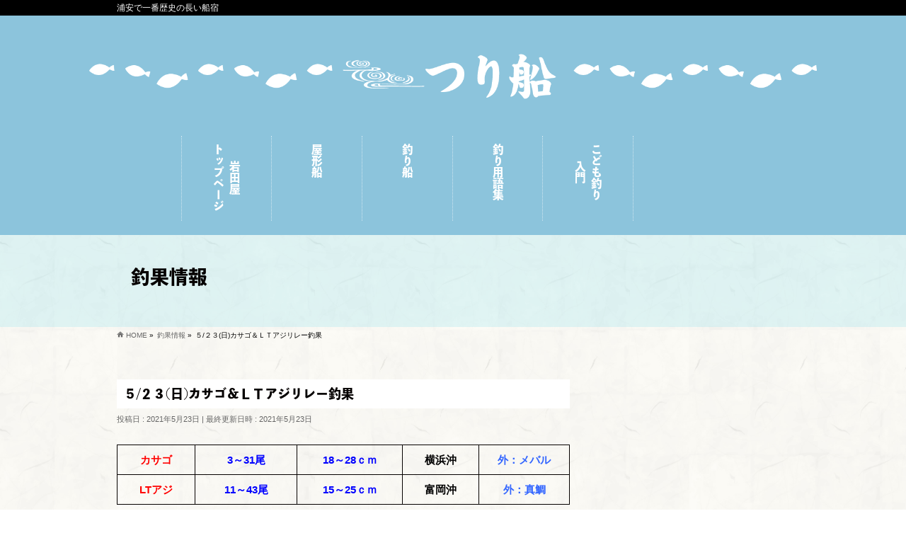

--- FILE ---
content_type: text/html; charset=UTF-8
request_url: https://iwataya-funayado.jp/tsuribune_blog/date/2021/05/23/10235/
body_size: 31950
content:

<!DOCTYPE html>
<!--[if IE]>
<meta http-equiv="X-UA-Compatible" content="IE=Edge">
<![endif]-->
<html xmlns:fb="http://ogp.me/ns/fb#" lang="ja">
<head>

<meta charset="UTF-8" />
<link rel="start" href="https://iwataya-funayado.jp" title="HOME" />

<!--[if lte IE 8]>
<link rel="stylesheet" type="text/css" media="all" href="https://iwataya-funayado.jp/wp-content/themes/biz-vektor-child/style_oldie.css" />
<![endif]-->
<meta id="viewport" name="viewport" content="width=device-width, initial-scale=1">
<meta name='robots' content='index, follow, max-image-preview:large, max-snippet:-1, max-video-preview:-1' />
	<style>img:is([sizes="auto" i], [sizes^="auto," i]) { contain-intrinsic-size: 3000px 1500px }</style>
	
	<!-- This site is optimized with the Yoast SEO plugin v25.5 - https://yoast.com/wordpress/plugins/seo/ -->
	<title>５/２３(日)カサゴ＆ＬＴアジリレー釣果 - 岩田屋</title>
	<meta name="description" content="５/２３(日)カサゴ＆ＬＴアジリレー釣果 - 岩田屋" />
	<link rel="canonical" href="https://iwataya-funayado.jp/tsuribune_blog/date/2021/05/23/10235/" />
	<meta property="og:locale" content="ja_JP" />
	<meta property="og:type" content="article" />
	<meta property="og:title" content="５/２３(日)カサゴ＆ＬＴアジリレー釣果 - 岩田屋" />
	<meta property="og:description" content="５/２３(日)カサゴ＆ＬＴアジリレー釣果 - 岩田屋" />
	<meta property="og:url" content="https://iwataya-funayado.jp/tsuribune_blog/date/2021/05/23/10235/" />
	<meta property="og:site_name" content="岩田屋" />
	<meta property="og:image" content="https://iwataya-funayado.jp/wp-content/uploads/5_23_2-2.jpg" />
	<meta property="og:image:width" content="1535" />
	<meta property="og:image:height" content="2151" />
	<meta property="og:image:type" content="image/jpeg" />
	<meta name="twitter:card" content="summary_large_image" />
	<script type="application/ld+json" class="yoast-schema-graph">{"@context":"https://schema.org","@graph":[{"@type":"WebPage","@id":"https://iwataya-funayado.jp/tsuribune_blog/date/2021/05/23/10235/","url":"https://iwataya-funayado.jp/tsuribune_blog/date/2021/05/23/10235/","name":"５/２３(日)カサゴ＆ＬＴアジリレー釣果 - 岩田屋","isPartOf":{"@id":"https://iwataya-funayado.jp/#website"},"primaryImageOfPage":{"@id":"https://iwataya-funayado.jp/tsuribune_blog/date/2021/05/23/10235/#primaryimage"},"image":{"@id":"https://iwataya-funayado.jp/tsuribune_blog/date/2021/05/23/10235/#primaryimage"},"thumbnailUrl":"https://iwataya-funayado.jp/wp-content/uploads/5_23_2-2.jpg","datePublished":"2021-05-23T13:18:57+00:00","description":"５/２３(日)カサゴ＆ＬＴアジリレー釣果 - 岩田屋","breadcrumb":{"@id":"https://iwataya-funayado.jp/tsuribune_blog/date/2021/05/23/10235/#breadcrumb"},"inLanguage":"ja","potentialAction":[{"@type":"ReadAction","target":["https://iwataya-funayado.jp/tsuribune_blog/date/2021/05/23/10235/"]}]},{"@type":"ImageObject","inLanguage":"ja","@id":"https://iwataya-funayado.jp/tsuribune_blog/date/2021/05/23/10235/#primaryimage","url":"https://iwataya-funayado.jp/wp-content/uploads/5_23_2-2.jpg","contentUrl":"https://iwataya-funayado.jp/wp-content/uploads/5_23_2-2.jpg","width":1535,"height":2151},{"@type":"BreadcrumbList","@id":"https://iwataya-funayado.jp/tsuribune_blog/date/2021/05/23/10235/#breadcrumb","itemListElement":[{"@type":"ListItem","position":1,"name":"ホーム","item":"https://iwataya-funayado.jp/"},{"@type":"ListItem","position":2,"name":"釣果情報","item":"https://iwataya-funayado.jp/tsuribune_blog/"},{"@type":"ListItem","position":3,"name":"５/２３(日)カサゴ＆ＬＴアジリレー釣果"}]},{"@type":"WebSite","@id":"https://iwataya-funayado.jp/#website","url":"https://iwataya-funayado.jp/","name":"岩田屋","description":"浦安で一番歴史の長い船宿","potentialAction":[{"@type":"SearchAction","target":{"@type":"EntryPoint","urlTemplate":"https://iwataya-funayado.jp/?s={search_term_string}"},"query-input":{"@type":"PropertyValueSpecification","valueRequired":true,"valueName":"search_term_string"}}],"inLanguage":"ja"}]}</script>
	<!-- / Yoast SEO plugin. -->


<link rel="alternate" type="application/rss+xml" title="岩田屋 &raquo; フィード" href="https://iwataya-funayado.jp/feed/" />
<link rel="alternate" type="application/rss+xml" title="岩田屋 &raquo; コメントフィード" href="https://iwataya-funayado.jp/comments/feed/" />
<meta name="description" content="カサゴ3～31尾18～28ｃｍ横浜沖外：メバルLTアジ11～43尾15～25ｃｍ富岡沖外：真鯛久しぶりの晴れ！！油断して日焼けされる方も多かったです。&nbsp;今日はカサゴからのスタートでした。&nbsp;中型主体で、良く当たりました♪&nbsp;後半はLTアジ⭐赤クラゲ多く、" />
<style type="text/css">.keyColorBG,.keyColorBGh:hover,.keyColor_bg,.keyColor_bg_hover:hover{background-color: #e90000;}.keyColorCl,.keyColorClh:hover,.keyColor_txt,.keyColor_txt_hover:hover{color: #e90000;}.keyColorBd,.keyColorBdh:hover,.keyColor_border,.keyColor_border_hover:hover{border-color: #e90000;}.color_keyBG,.color_keyBGh:hover,.color_key_bg,.color_key_bg_hover:hover{background-color: #e90000;}.color_keyCl,.color_keyClh:hover,.color_key_txt,.color_key_txt_hover:hover{color: #e90000;}.color_keyBd,.color_keyBdh:hover,.color_key_border,.color_key_border_hover:hover{border-color: #e90000;}</style>
<script type="text/javascript">
/* <![CDATA[ */
window._wpemojiSettings = {"baseUrl":"https:\/\/s.w.org\/images\/core\/emoji\/16.0.1\/72x72\/","ext":".png","svgUrl":"https:\/\/s.w.org\/images\/core\/emoji\/16.0.1\/svg\/","svgExt":".svg","source":{"concatemoji":"https:\/\/iwataya-funayado.jp\/wp-includes\/js\/wp-emoji-release.min.js?ver=6.8.3"}};
/*! This file is auto-generated */
!function(s,n){var o,i,e;function c(e){try{var t={supportTests:e,timestamp:(new Date).valueOf()};sessionStorage.setItem(o,JSON.stringify(t))}catch(e){}}function p(e,t,n){e.clearRect(0,0,e.canvas.width,e.canvas.height),e.fillText(t,0,0);var t=new Uint32Array(e.getImageData(0,0,e.canvas.width,e.canvas.height).data),a=(e.clearRect(0,0,e.canvas.width,e.canvas.height),e.fillText(n,0,0),new Uint32Array(e.getImageData(0,0,e.canvas.width,e.canvas.height).data));return t.every(function(e,t){return e===a[t]})}function u(e,t){e.clearRect(0,0,e.canvas.width,e.canvas.height),e.fillText(t,0,0);for(var n=e.getImageData(16,16,1,1),a=0;a<n.data.length;a++)if(0!==n.data[a])return!1;return!0}function f(e,t,n,a){switch(t){case"flag":return n(e,"\ud83c\udff3\ufe0f\u200d\u26a7\ufe0f","\ud83c\udff3\ufe0f\u200b\u26a7\ufe0f")?!1:!n(e,"\ud83c\udde8\ud83c\uddf6","\ud83c\udde8\u200b\ud83c\uddf6")&&!n(e,"\ud83c\udff4\udb40\udc67\udb40\udc62\udb40\udc65\udb40\udc6e\udb40\udc67\udb40\udc7f","\ud83c\udff4\u200b\udb40\udc67\u200b\udb40\udc62\u200b\udb40\udc65\u200b\udb40\udc6e\u200b\udb40\udc67\u200b\udb40\udc7f");case"emoji":return!a(e,"\ud83e\udedf")}return!1}function g(e,t,n,a){var r="undefined"!=typeof WorkerGlobalScope&&self instanceof WorkerGlobalScope?new OffscreenCanvas(300,150):s.createElement("canvas"),o=r.getContext("2d",{willReadFrequently:!0}),i=(o.textBaseline="top",o.font="600 32px Arial",{});return e.forEach(function(e){i[e]=t(o,e,n,a)}),i}function t(e){var t=s.createElement("script");t.src=e,t.defer=!0,s.head.appendChild(t)}"undefined"!=typeof Promise&&(o="wpEmojiSettingsSupports",i=["flag","emoji"],n.supports={everything:!0,everythingExceptFlag:!0},e=new Promise(function(e){s.addEventListener("DOMContentLoaded",e,{once:!0})}),new Promise(function(t){var n=function(){try{var e=JSON.parse(sessionStorage.getItem(o));if("object"==typeof e&&"number"==typeof e.timestamp&&(new Date).valueOf()<e.timestamp+604800&&"object"==typeof e.supportTests)return e.supportTests}catch(e){}return null}();if(!n){if("undefined"!=typeof Worker&&"undefined"!=typeof OffscreenCanvas&&"undefined"!=typeof URL&&URL.createObjectURL&&"undefined"!=typeof Blob)try{var e="postMessage("+g.toString()+"("+[JSON.stringify(i),f.toString(),p.toString(),u.toString()].join(",")+"));",a=new Blob([e],{type:"text/javascript"}),r=new Worker(URL.createObjectURL(a),{name:"wpTestEmojiSupports"});return void(r.onmessage=function(e){c(n=e.data),r.terminate(),t(n)})}catch(e){}c(n=g(i,f,p,u))}t(n)}).then(function(e){for(var t in e)n.supports[t]=e[t],n.supports.everything=n.supports.everything&&n.supports[t],"flag"!==t&&(n.supports.everythingExceptFlag=n.supports.everythingExceptFlag&&n.supports[t]);n.supports.everythingExceptFlag=n.supports.everythingExceptFlag&&!n.supports.flag,n.DOMReady=!1,n.readyCallback=function(){n.DOMReady=!0}}).then(function(){return e}).then(function(){var e;n.supports.everything||(n.readyCallback(),(e=n.source||{}).concatemoji?t(e.concatemoji):e.wpemoji&&e.twemoji&&(t(e.twemoji),t(e.wpemoji)))}))}((window,document),window._wpemojiSettings);
/* ]]> */
</script>
<style id='wp-emoji-styles-inline-css' type='text/css'>

	img.wp-smiley, img.emoji {
		display: inline !important;
		border: none !important;
		box-shadow: none !important;
		height: 1em !important;
		width: 1em !important;
		margin: 0 0.07em !important;
		vertical-align: -0.1em !important;
		background: none !important;
		padding: 0 !important;
	}
</style>
<link rel='stylesheet' id='wp-block-library-css' href='https://iwataya-funayado.jp/wp-includes/css/dist/block-library/style.min.css?ver=6.8.3' type='text/css' media='all' />
<style id='classic-theme-styles-inline-css' type='text/css'>
/*! This file is auto-generated */
.wp-block-button__link{color:#fff;background-color:#32373c;border-radius:9999px;box-shadow:none;text-decoration:none;padding:calc(.667em + 2px) calc(1.333em + 2px);font-size:1.125em}.wp-block-file__button{background:#32373c;color:#fff;text-decoration:none}
</style>
<style id='global-styles-inline-css' type='text/css'>
:root{--wp--preset--aspect-ratio--square: 1;--wp--preset--aspect-ratio--4-3: 4/3;--wp--preset--aspect-ratio--3-4: 3/4;--wp--preset--aspect-ratio--3-2: 3/2;--wp--preset--aspect-ratio--2-3: 2/3;--wp--preset--aspect-ratio--16-9: 16/9;--wp--preset--aspect-ratio--9-16: 9/16;--wp--preset--color--black: #000000;--wp--preset--color--cyan-bluish-gray: #abb8c3;--wp--preset--color--white: #ffffff;--wp--preset--color--pale-pink: #f78da7;--wp--preset--color--vivid-red: #cf2e2e;--wp--preset--color--luminous-vivid-orange: #ff6900;--wp--preset--color--luminous-vivid-amber: #fcb900;--wp--preset--color--light-green-cyan: #7bdcb5;--wp--preset--color--vivid-green-cyan: #00d084;--wp--preset--color--pale-cyan-blue: #8ed1fc;--wp--preset--color--vivid-cyan-blue: #0693e3;--wp--preset--color--vivid-purple: #9b51e0;--wp--preset--gradient--vivid-cyan-blue-to-vivid-purple: linear-gradient(135deg,rgba(6,147,227,1) 0%,rgb(155,81,224) 100%);--wp--preset--gradient--light-green-cyan-to-vivid-green-cyan: linear-gradient(135deg,rgb(122,220,180) 0%,rgb(0,208,130) 100%);--wp--preset--gradient--luminous-vivid-amber-to-luminous-vivid-orange: linear-gradient(135deg,rgba(252,185,0,1) 0%,rgba(255,105,0,1) 100%);--wp--preset--gradient--luminous-vivid-orange-to-vivid-red: linear-gradient(135deg,rgba(255,105,0,1) 0%,rgb(207,46,46) 100%);--wp--preset--gradient--very-light-gray-to-cyan-bluish-gray: linear-gradient(135deg,rgb(238,238,238) 0%,rgb(169,184,195) 100%);--wp--preset--gradient--cool-to-warm-spectrum: linear-gradient(135deg,rgb(74,234,220) 0%,rgb(151,120,209) 20%,rgb(207,42,186) 40%,rgb(238,44,130) 60%,rgb(251,105,98) 80%,rgb(254,248,76) 100%);--wp--preset--gradient--blush-light-purple: linear-gradient(135deg,rgb(255,206,236) 0%,rgb(152,150,240) 100%);--wp--preset--gradient--blush-bordeaux: linear-gradient(135deg,rgb(254,205,165) 0%,rgb(254,45,45) 50%,rgb(107,0,62) 100%);--wp--preset--gradient--luminous-dusk: linear-gradient(135deg,rgb(255,203,112) 0%,rgb(199,81,192) 50%,rgb(65,88,208) 100%);--wp--preset--gradient--pale-ocean: linear-gradient(135deg,rgb(255,245,203) 0%,rgb(182,227,212) 50%,rgb(51,167,181) 100%);--wp--preset--gradient--electric-grass: linear-gradient(135deg,rgb(202,248,128) 0%,rgb(113,206,126) 100%);--wp--preset--gradient--midnight: linear-gradient(135deg,rgb(2,3,129) 0%,rgb(40,116,252) 100%);--wp--preset--font-size--small: 13px;--wp--preset--font-size--medium: 20px;--wp--preset--font-size--large: 36px;--wp--preset--font-size--x-large: 42px;--wp--preset--spacing--20: 0.44rem;--wp--preset--spacing--30: 0.67rem;--wp--preset--spacing--40: 1rem;--wp--preset--spacing--50: 1.5rem;--wp--preset--spacing--60: 2.25rem;--wp--preset--spacing--70: 3.38rem;--wp--preset--spacing--80: 5.06rem;--wp--preset--shadow--natural: 6px 6px 9px rgba(0, 0, 0, 0.2);--wp--preset--shadow--deep: 12px 12px 50px rgba(0, 0, 0, 0.4);--wp--preset--shadow--sharp: 6px 6px 0px rgba(0, 0, 0, 0.2);--wp--preset--shadow--outlined: 6px 6px 0px -3px rgba(255, 255, 255, 1), 6px 6px rgba(0, 0, 0, 1);--wp--preset--shadow--crisp: 6px 6px 0px rgba(0, 0, 0, 1);}:where(.is-layout-flex){gap: 0.5em;}:where(.is-layout-grid){gap: 0.5em;}body .is-layout-flex{display: flex;}.is-layout-flex{flex-wrap: wrap;align-items: center;}.is-layout-flex > :is(*, div){margin: 0;}body .is-layout-grid{display: grid;}.is-layout-grid > :is(*, div){margin: 0;}:where(.wp-block-columns.is-layout-flex){gap: 2em;}:where(.wp-block-columns.is-layout-grid){gap: 2em;}:where(.wp-block-post-template.is-layout-flex){gap: 1.25em;}:where(.wp-block-post-template.is-layout-grid){gap: 1.25em;}.has-black-color{color: var(--wp--preset--color--black) !important;}.has-cyan-bluish-gray-color{color: var(--wp--preset--color--cyan-bluish-gray) !important;}.has-white-color{color: var(--wp--preset--color--white) !important;}.has-pale-pink-color{color: var(--wp--preset--color--pale-pink) !important;}.has-vivid-red-color{color: var(--wp--preset--color--vivid-red) !important;}.has-luminous-vivid-orange-color{color: var(--wp--preset--color--luminous-vivid-orange) !important;}.has-luminous-vivid-amber-color{color: var(--wp--preset--color--luminous-vivid-amber) !important;}.has-light-green-cyan-color{color: var(--wp--preset--color--light-green-cyan) !important;}.has-vivid-green-cyan-color{color: var(--wp--preset--color--vivid-green-cyan) !important;}.has-pale-cyan-blue-color{color: var(--wp--preset--color--pale-cyan-blue) !important;}.has-vivid-cyan-blue-color{color: var(--wp--preset--color--vivid-cyan-blue) !important;}.has-vivid-purple-color{color: var(--wp--preset--color--vivid-purple) !important;}.has-black-background-color{background-color: var(--wp--preset--color--black) !important;}.has-cyan-bluish-gray-background-color{background-color: var(--wp--preset--color--cyan-bluish-gray) !important;}.has-white-background-color{background-color: var(--wp--preset--color--white) !important;}.has-pale-pink-background-color{background-color: var(--wp--preset--color--pale-pink) !important;}.has-vivid-red-background-color{background-color: var(--wp--preset--color--vivid-red) !important;}.has-luminous-vivid-orange-background-color{background-color: var(--wp--preset--color--luminous-vivid-orange) !important;}.has-luminous-vivid-amber-background-color{background-color: var(--wp--preset--color--luminous-vivid-amber) !important;}.has-light-green-cyan-background-color{background-color: var(--wp--preset--color--light-green-cyan) !important;}.has-vivid-green-cyan-background-color{background-color: var(--wp--preset--color--vivid-green-cyan) !important;}.has-pale-cyan-blue-background-color{background-color: var(--wp--preset--color--pale-cyan-blue) !important;}.has-vivid-cyan-blue-background-color{background-color: var(--wp--preset--color--vivid-cyan-blue) !important;}.has-vivid-purple-background-color{background-color: var(--wp--preset--color--vivid-purple) !important;}.has-black-border-color{border-color: var(--wp--preset--color--black) !important;}.has-cyan-bluish-gray-border-color{border-color: var(--wp--preset--color--cyan-bluish-gray) !important;}.has-white-border-color{border-color: var(--wp--preset--color--white) !important;}.has-pale-pink-border-color{border-color: var(--wp--preset--color--pale-pink) !important;}.has-vivid-red-border-color{border-color: var(--wp--preset--color--vivid-red) !important;}.has-luminous-vivid-orange-border-color{border-color: var(--wp--preset--color--luminous-vivid-orange) !important;}.has-luminous-vivid-amber-border-color{border-color: var(--wp--preset--color--luminous-vivid-amber) !important;}.has-light-green-cyan-border-color{border-color: var(--wp--preset--color--light-green-cyan) !important;}.has-vivid-green-cyan-border-color{border-color: var(--wp--preset--color--vivid-green-cyan) !important;}.has-pale-cyan-blue-border-color{border-color: var(--wp--preset--color--pale-cyan-blue) !important;}.has-vivid-cyan-blue-border-color{border-color: var(--wp--preset--color--vivid-cyan-blue) !important;}.has-vivid-purple-border-color{border-color: var(--wp--preset--color--vivid-purple) !important;}.has-vivid-cyan-blue-to-vivid-purple-gradient-background{background: var(--wp--preset--gradient--vivid-cyan-blue-to-vivid-purple) !important;}.has-light-green-cyan-to-vivid-green-cyan-gradient-background{background: var(--wp--preset--gradient--light-green-cyan-to-vivid-green-cyan) !important;}.has-luminous-vivid-amber-to-luminous-vivid-orange-gradient-background{background: var(--wp--preset--gradient--luminous-vivid-amber-to-luminous-vivid-orange) !important;}.has-luminous-vivid-orange-to-vivid-red-gradient-background{background: var(--wp--preset--gradient--luminous-vivid-orange-to-vivid-red) !important;}.has-very-light-gray-to-cyan-bluish-gray-gradient-background{background: var(--wp--preset--gradient--very-light-gray-to-cyan-bluish-gray) !important;}.has-cool-to-warm-spectrum-gradient-background{background: var(--wp--preset--gradient--cool-to-warm-spectrum) !important;}.has-blush-light-purple-gradient-background{background: var(--wp--preset--gradient--blush-light-purple) !important;}.has-blush-bordeaux-gradient-background{background: var(--wp--preset--gradient--blush-bordeaux) !important;}.has-luminous-dusk-gradient-background{background: var(--wp--preset--gradient--luminous-dusk) !important;}.has-pale-ocean-gradient-background{background: var(--wp--preset--gradient--pale-ocean) !important;}.has-electric-grass-gradient-background{background: var(--wp--preset--gradient--electric-grass) !important;}.has-midnight-gradient-background{background: var(--wp--preset--gradient--midnight) !important;}.has-small-font-size{font-size: var(--wp--preset--font-size--small) !important;}.has-medium-font-size{font-size: var(--wp--preset--font-size--medium) !important;}.has-large-font-size{font-size: var(--wp--preset--font-size--large) !important;}.has-x-large-font-size{font-size: var(--wp--preset--font-size--x-large) !important;}
:where(.wp-block-post-template.is-layout-flex){gap: 1.25em;}:where(.wp-block-post-template.is-layout-grid){gap: 1.25em;}
:where(.wp-block-columns.is-layout-flex){gap: 2em;}:where(.wp-block-columns.is-layout-grid){gap: 2em;}
:root :where(.wp-block-pullquote){font-size: 1.5em;line-height: 1.6;}
</style>
<link rel='stylesheet' id='contact-form-7-css' href='https://iwataya-funayado.jp/wp-content/plugins/contact-form-7/includes/css/styles.css?ver=6.1' type='text/css' media='all' />
<link rel='stylesheet' id='contact-form-7-confirm-css' href='https://iwataya-funayado.jp/wp-content/plugins/contact-form-7-add-confirm/includes/css/styles.css?ver=5.1' type='text/css' media='all' />
<link rel='stylesheet' id='foobox-free-min-css' href='https://iwataya-funayado.jp/wp-content/plugins/foobox-image-lightbox/free/css/foobox.free.min.css?ver=2.7.35' type='text/css' media='all' />
<style id='responsive-menu-inline-css' type='text/css'>
/** This file is major component of this plugin so please don't try to edit here. */
#rmp_menu_trigger-13894 {
  width: 55px;
  height: 55px;
  position: fixed;
  top: 15px;
  border-radius: 5px;
  display: none;
  text-decoration: none;
  right: 5%;
  background: #000000;
  transition: transform 0.5s, background-color 0.5s;
}
#rmp_menu_trigger-13894:hover, #rmp_menu_trigger-13894:focus {
  background: #000000;
  text-decoration: unset;
}
#rmp_menu_trigger-13894.is-active {
  background: #000000;
}
#rmp_menu_trigger-13894 .rmp-trigger-box {
  width: 25px;
  color: #ffffff;
}
#rmp_menu_trigger-13894 .rmp-trigger-icon-active, #rmp_menu_trigger-13894 .rmp-trigger-text-open {
  display: none;
}
#rmp_menu_trigger-13894.is-active .rmp-trigger-icon-active, #rmp_menu_trigger-13894.is-active .rmp-trigger-text-open {
  display: inline;
}
#rmp_menu_trigger-13894.is-active .rmp-trigger-icon-inactive, #rmp_menu_trigger-13894.is-active .rmp-trigger-text {
  display: none;
}
#rmp_menu_trigger-13894 .rmp-trigger-label {
  color: #ffffff;
  pointer-events: none;
  line-height: 13px;
  font-family: inherit;
  font-size: 14px;
  display: inline;
  text-transform: inherit;
}
#rmp_menu_trigger-13894 .rmp-trigger-label.rmp-trigger-label-top {
  display: block;
  margin-bottom: 12px;
}
#rmp_menu_trigger-13894 .rmp-trigger-label.rmp-trigger-label-bottom {
  display: block;
  margin-top: 12px;
}
#rmp_menu_trigger-13894 .responsive-menu-pro-inner {
  display: block;
}
#rmp_menu_trigger-13894 .rmp-trigger-icon-inactive .rmp-font-icon {
  color: #ffffff;
}
#rmp_menu_trigger-13894 .responsive-menu-pro-inner, #rmp_menu_trigger-13894 .responsive-menu-pro-inner::before, #rmp_menu_trigger-13894 .responsive-menu-pro-inner::after {
  width: 25px;
  height: 3px;
  background-color: #ffffff;
  border-radius: 4px;
  position: absolute;
}
#rmp_menu_trigger-13894 .rmp-trigger-icon-active .rmp-font-icon {
  color: #ffffff;
}
#rmp_menu_trigger-13894.is-active .responsive-menu-pro-inner, #rmp_menu_trigger-13894.is-active .responsive-menu-pro-inner::before, #rmp_menu_trigger-13894.is-active .responsive-menu-pro-inner::after {
  background-color: #ffffff;
}
#rmp_menu_trigger-13894:hover .rmp-trigger-icon-inactive .rmp-font-icon {
  color: #ffffff;
}
#rmp_menu_trigger-13894:not(.is-active):hover .responsive-menu-pro-inner, #rmp_menu_trigger-13894:not(.is-active):hover .responsive-menu-pro-inner::before, #rmp_menu_trigger-13894:not(.is-active):hover .responsive-menu-pro-inner::after {
  background-color: #ffffff;
}
#rmp_menu_trigger-13894 .responsive-menu-pro-inner::before {
  top: 5px;
}
#rmp_menu_trigger-13894 .responsive-menu-pro-inner::after {
  bottom: 5px;
}
#rmp_menu_trigger-13894.is-active .responsive-menu-pro-inner::after {
  bottom: 0;
}
/* Hamburger menu styling */
@media screen and (max-width: 1024px) {
  /** Menu Title Style */
  /** Menu Additional Content Style */
  #rmp_menu_trigger-13894 {
    display: block;
  }
  #rmp-container-13894 {
    position: fixed;
    top: 0;
    margin: 0;
    transition: transform 0.5s;
    overflow: auto;
    display: block;
    width: 75%;
    background-color: #212121;
    background-image: url("");
    height: 100%;
    left: 0;
    padding-top: 0px;
    padding-left: 0px;
    padding-bottom: 0px;
    padding-right: 0px;
  }
  #rmp-menu-wrap-13894 {
    padding-top: 0px;
    padding-left: 0px;
    padding-bottom: 0px;
    padding-right: 0px;
    background-color: #212121;
  }
  #rmp-menu-wrap-13894 .rmp-menu, #rmp-menu-wrap-13894 .rmp-submenu {
    width: 100%;
    box-sizing: border-box;
    margin: 0;
    padding: 0;
  }
  #rmp-menu-wrap-13894 .rmp-submenu-depth-1 .rmp-menu-item-link {
    padding-left: 10%;
  }
  #rmp-menu-wrap-13894 .rmp-submenu-depth-2 .rmp-menu-item-link {
    padding-left: 15%;
  }
  #rmp-menu-wrap-13894 .rmp-submenu-depth-3 .rmp-menu-item-link {
    padding-left: 20%;
  }
  #rmp-menu-wrap-13894 .rmp-submenu-depth-4 .rmp-menu-item-link {
    padding-left: 25%;
  }
  #rmp-menu-wrap-13894 .rmp-submenu.rmp-submenu-open {
    display: block;
  }
  #rmp-menu-wrap-13894 .rmp-menu-item {
    width: 100%;
    list-style: none;
    margin: 0;
  }
  #rmp-menu-wrap-13894 .rmp-menu-item-link {
    height: 40px;
    line-height: 40px;
    font-size: 13px;
    border-bottom: 1px solid #212121;
    font-family: inherit;
    color: #ffffff;
    text-align: left;
    background-color: #212121;
    font-weight: normal;
    letter-spacing: 0px;
    display: block;
    box-sizing: border-box;
    width: 100%;
    text-decoration: none;
    position: relative;
    overflow: hidden;
    transition: background-color 0.5s, border-color 0.5s, 0.5s;
    padding: 0 5%;
    padding-right: 50px;
  }
  #rmp-menu-wrap-13894 .rmp-menu-item-link:after, #rmp-menu-wrap-13894 .rmp-menu-item-link:before {
    display: none;
  }
  #rmp-menu-wrap-13894 .rmp-menu-item-link:hover, #rmp-menu-wrap-13894 .rmp-menu-item-link:focus {
    color: #ffffff;
    border-color: #212121;
    background-color: #3f3f3f;
  }
  #rmp-menu-wrap-13894 .rmp-menu-item-link:focus {
    outline: none;
    border-color: unset;
    box-shadow: unset;
  }
  #rmp-menu-wrap-13894 .rmp-menu-item-link .rmp-font-icon {
    height: 40px;
    line-height: 40px;
    margin-right: 10px;
    font-size: 13px;
  }
  #rmp-menu-wrap-13894 .rmp-menu-current-item .rmp-menu-item-link {
    color: #ffffff;
    border-color: #212121;
    background-color: #212121;
  }
  #rmp-menu-wrap-13894 .rmp-menu-current-item .rmp-menu-item-link:hover, #rmp-menu-wrap-13894 .rmp-menu-current-item .rmp-menu-item-link:focus {
    color: #ffffff;
    border-color: #3f3f3f;
    background-color: #3f3f3f;
  }
  #rmp-menu-wrap-13894 .rmp-menu-subarrow {
    position: absolute;
    top: 0;
    bottom: 0;
    text-align: center;
    overflow: hidden;
    background-size: cover;
    overflow: hidden;
    right: 0;
    border-left-style: solid;
    border-left-color: #212121;
    border-left-width: 1px;
    height: 39px;
    width: 40px;
    color: #ffffff;
    background-color: #212121;
  }
  #rmp-menu-wrap-13894 .rmp-menu-subarrow svg {
    fill: #ffffff;
  }
  #rmp-menu-wrap-13894 .rmp-menu-subarrow:hover {
    color: #ffffff;
    border-color: #3f3f3f;
    background-color: #3f3f3f;
  }
  #rmp-menu-wrap-13894 .rmp-menu-subarrow:hover svg {
    fill: #ffffff;
  }
  #rmp-menu-wrap-13894 .rmp-menu-subarrow .rmp-font-icon {
    margin-right: unset;
  }
  #rmp-menu-wrap-13894 .rmp-menu-subarrow * {
    vertical-align: middle;
    line-height: 39px;
  }
  #rmp-menu-wrap-13894 .rmp-menu-subarrow-active {
    display: block;
    background-size: cover;
    color: #ffffff;
    border-color: #212121;
    background-color: #212121;
  }
  #rmp-menu-wrap-13894 .rmp-menu-subarrow-active svg {
    fill: #ffffff;
  }
  #rmp-menu-wrap-13894 .rmp-menu-subarrow-active:hover {
    color: #ffffff;
    border-color: #3f3f3f;
    background-color: #3f3f3f;
  }
  #rmp-menu-wrap-13894 .rmp-menu-subarrow-active:hover svg {
    fill: #ffffff;
  }
  #rmp-menu-wrap-13894 .rmp-submenu {
    display: none;
  }
  #rmp-menu-wrap-13894 .rmp-submenu .rmp-menu-item-link {
    height: 40px;
    line-height: 40px;
    letter-spacing: 0px;
    font-size: 13px;
    border-bottom: 1px solid #212121;
    font-family: inherit;
    font-weight: normal;
    color: #ffffff;
    text-align: left;
    background-color: #212121;
  }
  #rmp-menu-wrap-13894 .rmp-submenu .rmp-menu-item-link:hover, #rmp-menu-wrap-13894 .rmp-submenu .rmp-menu-item-link:focus {
    color: #ffffff;
    border-color: #212121;
    background-color: #3f3f3f;
  }
  #rmp-menu-wrap-13894 .rmp-submenu .rmp-menu-current-item .rmp-menu-item-link {
    color: #ffffff;
    border-color: #212121;
    background-color: #212121;
  }
  #rmp-menu-wrap-13894 .rmp-submenu .rmp-menu-current-item .rmp-menu-item-link:hover, #rmp-menu-wrap-13894 .rmp-submenu .rmp-menu-current-item .rmp-menu-item-link:focus {
    color: #ffffff;
    border-color: #3f3f3f;
    background-color: #3f3f3f;
  }
  #rmp-menu-wrap-13894 .rmp-submenu .rmp-menu-subarrow {
    right: 0;
    border-right: unset;
    border-left-style: solid;
    border-left-color: #1d4354;
    border-left-width: 0px;
    height: 39px;
    line-height: 39px;
    width: 40px;
    color: #fff;
    background-color: inherit;
  }
  #rmp-menu-wrap-13894 .rmp-submenu .rmp-menu-subarrow:hover {
    color: #fff;
    border-color: #3f3f3f;
    background-color: inherit;
  }
  #rmp-menu-wrap-13894 .rmp-submenu .rmp-menu-subarrow-active {
    color: #fff;
    border-color: #1d4354;
    background-color: inherit;
  }
  #rmp-menu-wrap-13894 .rmp-submenu .rmp-menu-subarrow-active:hover {
    color: #fff;
    border-color: #3f3f3f;
    background-color: inherit;
  }
  #rmp-menu-wrap-13894 .rmp-menu-item-description {
    margin: 0;
    padding: 5px 5%;
    opacity: 0.8;
    color: #ffffff;
  }
  #rmp-search-box-13894 {
    display: block;
    padding-top: 0px;
    padding-left: 5%;
    padding-bottom: 0px;
    padding-right: 5%;
  }
  #rmp-search-box-13894 .rmp-search-form {
    margin: 0;
  }
  #rmp-search-box-13894 .rmp-search-box {
    background: #ffffff;
    border: 1px solid #dadada;
    color: #333333;
    width: 100%;
    padding: 0 5%;
    border-radius: 30px;
    height: 45px;
    -webkit-appearance: none;
  }
  #rmp-search-box-13894 .rmp-search-box::placeholder {
    color: #c7c7cd;
  }
  #rmp-search-box-13894 .rmp-search-box:focus {
    background-color: #ffffff;
    outline: 2px solid #dadada;
    color: #333333;
  }
  #rmp-menu-title-13894 {
    background-color: #212121;
    color: #ffffff;
    text-align: left;
    font-size: 13px;
    padding-top: 10%;
    padding-left: 5%;
    padding-bottom: 0%;
    padding-right: 5%;
    font-weight: 400;
    transition: background-color 0.5s, border-color 0.5s, color 0.5s;
  }
  #rmp-menu-title-13894:hover {
    background-color: #212121;
    color: #ffffff;
  }
  #rmp-menu-title-13894 > .rmp-menu-title-link {
    color: #ffffff;
    width: 100%;
    background-color: unset;
    text-decoration: none;
  }
  #rmp-menu-title-13894 > .rmp-menu-title-link:hover {
    color: #ffffff;
  }
  #rmp-menu-title-13894 .rmp-font-icon {
    font-size: 13px;
  }
  #rmp-menu-additional-content-13894 {
    padding-top: 50px;
    padding-left: 50px;
    padding-bottom: 50px;
    padding-right: 50px;
    color: #ffffff;
    text-align: center;
    font-size: 16px;
  }
}
/**
This file contents common styling of menus.
*/
.rmp-container {
  display: none;
  visibility: visible;
  padding: 0px 0px 0px 0px;
  z-index: 99998;
  transition: all 0.3s;
  /** Scrolling bar in menu setting box **/
}
.rmp-container.rmp-fade-top, .rmp-container.rmp-fade-left, .rmp-container.rmp-fade-right, .rmp-container.rmp-fade-bottom {
  display: none;
}
.rmp-container.rmp-slide-left, .rmp-container.rmp-push-left {
  transform: translateX(-100%);
  -ms-transform: translateX(-100%);
  -webkit-transform: translateX(-100%);
  -moz-transform: translateX(-100%);
}
.rmp-container.rmp-slide-left.rmp-menu-open, .rmp-container.rmp-push-left.rmp-menu-open {
  transform: translateX(0);
  -ms-transform: translateX(0);
  -webkit-transform: translateX(0);
  -moz-transform: translateX(0);
}
.rmp-container.rmp-slide-right, .rmp-container.rmp-push-right {
  transform: translateX(100%);
  -ms-transform: translateX(100%);
  -webkit-transform: translateX(100%);
  -moz-transform: translateX(100%);
}
.rmp-container.rmp-slide-right.rmp-menu-open, .rmp-container.rmp-push-right.rmp-menu-open {
  transform: translateX(0);
  -ms-transform: translateX(0);
  -webkit-transform: translateX(0);
  -moz-transform: translateX(0);
}
.rmp-container.rmp-slide-top, .rmp-container.rmp-push-top {
  transform: translateY(-100%);
  -ms-transform: translateY(-100%);
  -webkit-transform: translateY(-100%);
  -moz-transform: translateY(-100%);
}
.rmp-container.rmp-slide-top.rmp-menu-open, .rmp-container.rmp-push-top.rmp-menu-open {
  transform: translateY(0);
  -ms-transform: translateY(0);
  -webkit-transform: translateY(0);
  -moz-transform: translateY(0);
}
.rmp-container.rmp-slide-bottom, .rmp-container.rmp-push-bottom {
  transform: translateY(100%);
  -ms-transform: translateY(100%);
  -webkit-transform: translateY(100%);
  -moz-transform: translateY(100%);
}
.rmp-container.rmp-slide-bottom.rmp-menu-open, .rmp-container.rmp-push-bottom.rmp-menu-open {
  transform: translateX(0);
  -ms-transform: translateX(0);
  -webkit-transform: translateX(0);
  -moz-transform: translateX(0);
}
.rmp-container::-webkit-scrollbar {
  width: 0px;
}
.rmp-container ::-webkit-scrollbar-track {
  box-shadow: inset 0 0 5px transparent;
}
.rmp-container ::-webkit-scrollbar-thumb {
  background: transparent;
}
.rmp-container ::-webkit-scrollbar-thumb:hover {
  background: transparent;
}
.rmp-container .rmp-menu-wrap .rmp-menu {
  transition: none;
  border-radius: 0;
  box-shadow: none;
  background: none;
  border: 0;
  bottom: auto;
  box-sizing: border-box;
  clip: auto;
  color: #666;
  display: block;
  float: none;
  font-family: inherit;
  font-size: 14px;
  height: auto;
  left: auto;
  line-height: 1.7;
  list-style-type: none;
  margin: 0;
  min-height: auto;
  max-height: none;
  opacity: 1;
  outline: none;
  overflow: visible;
  padding: 0;
  position: relative;
  pointer-events: auto;
  right: auto;
  text-align: left;
  text-decoration: none;
  text-indent: 0;
  text-transform: none;
  transform: none;
  top: auto;
  visibility: inherit;
  width: auto;
  word-wrap: break-word;
  white-space: normal;
}
.rmp-container .rmp-menu-additional-content {
  display: block;
  word-break: break-word;
}
.rmp-container .rmp-menu-title {
  display: flex;
  flex-direction: column;
}
.rmp-container .rmp-menu-title .rmp-menu-title-image {
  max-width: 100%;
  margin-bottom: 15px;
  display: block;
  margin: auto;
  margin-bottom: 15px;
}
button.rmp_menu_trigger {
  z-index: 999999;
  overflow: hidden;
  outline: none;
  border: 0;
  display: none;
  margin: 0;
  transition: transform 0.5s, background-color 0.5s;
  padding: 0;
}
button.rmp_menu_trigger .responsive-menu-pro-inner::before, button.rmp_menu_trigger .responsive-menu-pro-inner::after {
  content: "";
  display: block;
}
button.rmp_menu_trigger .responsive-menu-pro-inner::before {
  top: 10px;
}
button.rmp_menu_trigger .responsive-menu-pro-inner::after {
  bottom: 10px;
}
button.rmp_menu_trigger .rmp-trigger-box {
  width: 40px;
  display: inline-block;
  position: relative;
  pointer-events: none;
  vertical-align: super;
}
.admin-bar .rmp-container, .admin-bar .rmp_menu_trigger {
  margin-top: 32px !important;
}
@media screen and (max-width: 782px) {
  .admin-bar .rmp-container, .admin-bar .rmp_menu_trigger {
    margin-top: 46px !important;
  }
}
/*  Menu Trigger Boring Animation */
.rmp-menu-trigger-boring .responsive-menu-pro-inner {
  transition-property: none;
}
.rmp-menu-trigger-boring .responsive-menu-pro-inner::after, .rmp-menu-trigger-boring .responsive-menu-pro-inner::before {
  transition-property: none;
}
.rmp-menu-trigger-boring.is-active .responsive-menu-pro-inner {
  transform: rotate(45deg);
}
.rmp-menu-trigger-boring.is-active .responsive-menu-pro-inner:before {
  top: 0;
  opacity: 0;
}
.rmp-menu-trigger-boring.is-active .responsive-menu-pro-inner:after {
  bottom: 0;
  transform: rotate(-90deg);
}

</style>
<link rel='stylesheet' id='dashicons-css' href='https://iwataya-funayado.jp/wp-includes/css/dashicons.min.css?ver=6.8.3' type='text/css' media='all' />
<link rel='stylesheet' id='Biz_Vektor_common_style-css' href='https://iwataya-funayado.jp/wp-content/themes/biz-vektor/css/bizvektor_common_min.css?ver=1.13.1' type='text/css' media='all' />
<link rel='stylesheet' id='Biz_Vektor_Design_style-css' href='https://iwataya-funayado.jp/wp-content/plugins/biz-vektor-graceful/css/graceful.css?ver=1.13.1' type='text/css' media='all' />
<link rel='stylesheet' id='Biz_Vektor_plugin_sns_style-css' href='https://iwataya-funayado.jp/wp-content/themes/biz-vektor/plugins/sns/style_bizvektor_sns.css?ver=6.8.3' type='text/css' media='all' />
<link rel='stylesheet' id='tablepress-default-css' href='https://iwataya-funayado.jp/wp-content/plugins/tablepress/css/build/default.css?ver=3.2.6' type='text/css' media='all' />
<script type="text/javascript" src="https://iwataya-funayado.jp/wp-includes/js/jquery/jquery.min.js?ver=3.7.1" id="jquery-core-js"></script>
<script type="text/javascript" src="https://iwataya-funayado.jp/wp-includes/js/jquery/jquery-migrate.min.js?ver=3.4.1" id="jquery-migrate-js"></script>
<script type="text/javascript" src="https://iwataya-funayado.jp/wp-includes/js/tinymce/tinymce.min.js?ver=49110-20250317" id="wp-tinymce-root-js"></script>
<script type="text/javascript" src="https://iwataya-funayado.jp/wp-includes/js/tinymce/plugins/compat3x/plugin.min.js?ver=49110-20250317" id="wp-tinymce-js"></script>
<script type="text/javascript" id="rmp_menu_scripts-js-extra">
/* <![CDATA[ */
var rmp_menu = {"ajaxURL":"https:\/\/iwataya-funayado.jp\/wp-admin\/admin-ajax.php","wp_nonce":"5e6348425c","menu":[{"menu_theme":"Default","theme_type":"default","theme_location_menu":"0","submenu_submenu_arrow_width":"40","submenu_submenu_arrow_width_unit":"px","submenu_submenu_arrow_height":"39","submenu_submenu_arrow_height_unit":"px","submenu_arrow_position":"right","submenu_sub_arrow_background_colour":"","submenu_sub_arrow_background_hover_colour":"","submenu_sub_arrow_background_colour_active":"","submenu_sub_arrow_background_hover_colour_active":"","submenu_sub_arrow_border_width":"","submenu_sub_arrow_border_width_unit":"px","submenu_sub_arrow_border_colour":"#1d4354","submenu_sub_arrow_border_hover_colour":"#3f3f3f","submenu_sub_arrow_border_colour_active":"#1d4354","submenu_sub_arrow_border_hover_colour_active":"#3f3f3f","submenu_sub_arrow_shape_colour":"#fff","submenu_sub_arrow_shape_hover_colour":"#fff","submenu_sub_arrow_shape_colour_active":"#fff","submenu_sub_arrow_shape_hover_colour_active":"#fff","use_header_bar":"off","header_bar_items_order":{"logo":"off","title":"on","additional content":"off","menu":"on","search":"off"},"header_bar_title":"Responsive Menu","header_bar_html_content":"","header_bar_logo":"","header_bar_logo_link":"","header_bar_logo_width":"","header_bar_logo_width_unit":"%","header_bar_logo_height":"","header_bar_logo_height_unit":"px","header_bar_height":"80","header_bar_height_unit":"px","header_bar_padding":{"top":"0px","right":"5%","bottom":"0px","left":"5%"},"header_bar_font":"","header_bar_font_size":"14","header_bar_font_size_unit":"px","header_bar_text_color":"#ffffff","header_bar_background_color":"#1d4354","header_bar_breakpoint":"8000","header_bar_position_type":"fixed","header_bar_adjust_page":"on","header_bar_scroll_enable":"off","header_bar_scroll_background_color":"#36bdf6","mobile_breakpoint":"600","tablet_breakpoint":"1024","transition_speed":"0.5","sub_menu_speed":"0.2","show_menu_on_page_load":"off","menu_disable_scrolling":"off","menu_overlay":"off","menu_overlay_colour":"rgba(0,0,0,0.7)","desktop_menu_width":"","desktop_menu_width_unit":"%","desktop_menu_positioning":"absolute","desktop_menu_side":"left","desktop_menu_to_hide":"","use_current_theme_location":"off","mega_menu":{"225":"off","227":"off","229":"off","228":"off","226":"off"},"desktop_submenu_open_animation":"none","desktop_submenu_open_animation_speed":"100ms","desktop_submenu_open_on_click":"off","desktop_menu_hide_and_show":"off","menu_name":"Default Menu","menu_to_use":"9","different_menu_for_mobile":"off","menu_to_use_in_mobile":"main-menu","use_mobile_menu":"on","use_tablet_menu":"on","use_desktop_menu":"off","menu_display_on":"all-pages","menu_to_hide":"","submenu_descriptions_on":"off","custom_walker":"","menu_background_colour":"#212121","menu_depth":"5","smooth_scroll_on":"off","smooth_scroll_speed":"500","menu_font_icons":{"id":["225"],"icon":[""]},"menu_links_height":"40","menu_links_height_unit":"px","menu_links_line_height":"40","menu_links_line_height_unit":"px","menu_depth_0":"5","menu_depth_0_unit":"%","menu_font_size":"13","menu_font_size_unit":"px","menu_font":"","menu_font_weight":"normal","menu_text_alignment":"left","menu_text_letter_spacing":"","menu_word_wrap":"off","menu_link_colour":"#ffffff","menu_link_hover_colour":"#ffffff","menu_current_link_colour":"#ffffff","menu_current_link_hover_colour":"#ffffff","menu_item_background_colour":"#212121","menu_item_background_hover_colour":"#3f3f3f","menu_current_item_background_colour":"#212121","menu_current_item_background_hover_colour":"#3f3f3f","menu_border_width":"1","menu_border_width_unit":"px","menu_item_border_colour":"#212121","menu_item_border_colour_hover":"#212121","menu_current_item_border_colour":"#212121","menu_current_item_border_hover_colour":"#3f3f3f","submenu_links_height":"40","submenu_links_height_unit":"px","submenu_links_line_height":"40","submenu_links_line_height_unit":"px","menu_depth_side":"left","menu_depth_1":"10","menu_depth_1_unit":"%","menu_depth_2":"15","menu_depth_2_unit":"%","menu_depth_3":"20","menu_depth_3_unit":"%","menu_depth_4":"25","menu_depth_4_unit":"%","submenu_item_background_colour":"#212121","submenu_item_background_hover_colour":"#3f3f3f","submenu_current_item_background_colour":"#212121","submenu_current_item_background_hover_colour":"#3f3f3f","submenu_border_width":"1","submenu_border_width_unit":"px","submenu_item_border_colour":"#212121","submenu_item_border_colour_hover":"#212121","submenu_current_item_border_colour":"#212121","submenu_current_item_border_hover_colour":"#3f3f3f","submenu_font_size":"13","submenu_font_size_unit":"px","submenu_font":"","submenu_font_weight":"normal","submenu_text_letter_spacing":"","submenu_text_alignment":"left","submenu_link_colour":"#ffffff","submenu_link_hover_colour":"#ffffff","submenu_current_link_colour":"#ffffff","submenu_current_link_hover_colour":"#ffffff","inactive_arrow_shape":"\u25bc","active_arrow_shape":"\u25b2","inactive_arrow_font_icon":"","active_arrow_font_icon":"","inactive_arrow_image":"","active_arrow_image":"","submenu_arrow_width":"40","submenu_arrow_width_unit":"px","submenu_arrow_height":"39","submenu_arrow_height_unit":"px","arrow_position":"right","menu_sub_arrow_shape_colour":"#ffffff","menu_sub_arrow_shape_hover_colour":"#ffffff","menu_sub_arrow_shape_colour_active":"#ffffff","menu_sub_arrow_shape_hover_colour_active":"#ffffff","menu_sub_arrow_border_width":"1","menu_sub_arrow_border_width_unit":"px","menu_sub_arrow_border_colour":"#212121","menu_sub_arrow_border_hover_colour":"#3f3f3f","menu_sub_arrow_border_colour_active":"#212121","menu_sub_arrow_border_hover_colour_active":"#3f3f3f","menu_sub_arrow_background_colour":"#212121","menu_sub_arrow_background_hover_colour":"#3f3f3f","menu_sub_arrow_background_colour_active":"#212121","menu_sub_arrow_background_hover_colour_active":"#3f3f3f","fade_submenus":"off","fade_submenus_side":"left","fade_submenus_delay":"100","fade_submenus_speed":"500","use_slide_effect":"off","slide_effect_back_to_text":"Back","accordion_animation":"off","auto_expand_all_submenus":"off","auto_expand_current_submenus":"off","menu_item_click_to_trigger_submenu":"off","button_width":"55","button_width_unit":"px","button_height":"55","button_height_unit":"px","button_background_colour":"#000000","button_background_colour_hover":"#000000","button_background_colour_active":"#000000","toggle_button_border_radius":"5","button_transparent_background":"off","button_left_or_right":"right","button_position_type":"fixed","button_distance_from_side":"5","button_distance_from_side_unit":"%","button_top":"15","button_top_unit":"px","button_push_with_animation":"off","button_click_animation":"boring","button_line_margin":"5","button_line_margin_unit":"px","button_line_width":"25","button_line_width_unit":"px","button_line_height":"3","button_line_height_unit":"px","button_line_colour":"#ffffff","button_line_colour_hover":"#ffffff","button_line_colour_active":"#ffffff","button_font_icon":"","button_font_icon_when_clicked":"","button_image":"","button_image_when_clicked":"","button_title":"","button_title_open":"","button_title_position":"left","menu_container_columns":"","button_font":"","button_font_size":"14","button_font_size_unit":"px","button_title_line_height":"13","button_title_line_height_unit":"px","button_text_colour":"#ffffff","button_trigger_type_click":"on","button_trigger_type_hover":"off","button_click_trigger":"#responsive-menu-button","items_order":{"title":"on","menu":"on","search":"on","additional content":"on"},"menu_title":"","menu_title_link":"","menu_title_link_location":"_self","menu_title_image":"","menu_title_font_icon":"","menu_title_section_padding":{"top":"10%","right":"5%","bottom":"0%","left":"5%"},"menu_title_background_colour":"#212121","menu_title_background_hover_colour":"#212121","menu_title_font_size":"13","menu_title_font_size_unit":"px","menu_title_alignment":"left","menu_title_font_weight":"400","menu_title_font_family":"","menu_title_colour":"#ffffff","menu_title_hover_colour":"#ffffff","menu_title_image_width":"","menu_title_image_width_unit":"%","menu_title_image_height":"","menu_title_image_height_unit":"px","menu_additional_content":"<a href=\"https:\/\/www.instagram.com\/iwataya_urayasu\/\" target=\"_blank\"><img src=\"\/wp-content\/uploads\/Instagram_icon_w-150x150.png\" alt=\"\" width=\"20\" height=\"20\" class=\"alignnone size-thumbnail wp-image-24375\" \/><\/a>","menu_additional_section_padding":{"top":"50px","right":"50px","bottom":"50px","left":"50px"},"menu_additional_content_font_size":"16","menu_additional_content_font_size_unit":"px","menu_additional_content_alignment":"center","menu_additional_content_colour":"#ffffff","menu_search_box_text":"Search","menu_search_box_code":"","menu_search_section_padding":{"top":"0px","right":"5%","bottom":"0px","left":"5%"},"menu_search_box_height":"45","menu_search_box_height_unit":"px","menu_search_box_border_radius":"30","menu_search_box_text_colour":"#333333","menu_search_box_background_colour":"#ffffff","menu_search_box_placeholder_colour":"#c7c7cd","menu_search_box_border_colour":"#dadada","menu_section_padding":{"top":"0px","right":"0px","bottom":"0px","left":"0px"},"menu_width":"75","menu_width_unit":"%","menu_maximum_width":"","menu_maximum_width_unit":"px","menu_minimum_width":"","menu_minimum_width_unit":"px","menu_auto_height":"off","menu_container_padding":{"top":"0px","right":"0px","bottom":"0px","left":"0px"},"menu_container_background_colour":"#212121","menu_background_image":"","animation_type":"slide","menu_appear_from":"left","animation_speed":"0.5","page_wrapper":"","menu_close_on_body_click":"off","menu_close_on_scroll":"off","menu_close_on_link_click":"off","enable_touch_gestures":"off","hamburger_position_selector":"","menu_id":13894,"active_toggle_contents":"\u25b2","inactive_toggle_contents":"\u25bc"}]};
/* ]]> */
</script>
<script type="text/javascript" src="https://iwataya-funayado.jp/wp-content/plugins/responsive-menu/v4.0.0/assets/js/rmp-menu.js?ver=4.6.0" id="rmp_menu_scripts-js"></script>
<script type="text/javascript" id="foobox-free-min-js-before">
/* <![CDATA[ */
/* Run FooBox FREE (v2.7.35) */
var FOOBOX = window.FOOBOX = {
	ready: true,
	disableOthers: false,
	o: {wordpress: { enabled: true }, countMessage:'image %index of %total', captions: { dataTitle: ["captionTitle","title"], dataDesc: ["captionDesc","description"] }, rel: '', excludes:'.fbx-link,.nofoobox,.nolightbox,a[href*="pinterest.com/pin/create/button/"]', affiliate : { enabled: false }},
	selectors: [
		".foogallery-container.foogallery-lightbox-foobox", ".foogallery-container.foogallery-lightbox-foobox-free", ".gallery", ".wp-block-gallery", ".wp-caption", ".wp-block-image", "a:has(img[class*=wp-image-])", ".foobox"
	],
	pre: function( $ ){
		// Custom JavaScript (Pre)
		
	},
	post: function( $ ){
		// Custom JavaScript (Post)
		
		// Custom Captions Code
		
	},
	custom: function( $ ){
		// Custom Extra JS
		
	}
};
/* ]]> */
</script>
<script type="text/javascript" src="https://iwataya-funayado.jp/wp-content/plugins/foobox-image-lightbox/free/js/foobox.free.min.js?ver=2.7.35" id="foobox-free-min-js"></script>
<link rel="https://api.w.org/" href="https://iwataya-funayado.jp/wp-json/" /><link rel="alternate" title="JSON" type="application/json" href="https://iwataya-funayado.jp/wp-json/wp/v2/tsuribune_blog/10235" /><link rel="EditURI" type="application/rsd+xml" title="RSD" href="https://iwataya-funayado.jp/xmlrpc.php?rsd" />
<link rel='shortlink' href='https://iwataya-funayado.jp/?p=10235' />
<link rel="alternate" title="oEmbed (JSON)" type="application/json+oembed" href="https://iwataya-funayado.jp/wp-json/oembed/1.0/embed?url=https%3A%2F%2Fiwataya-funayado.jp%2Ftsuribune_blog%2Fdate%2F2021%2F05%2F23%2F10235%2F" />
<link rel="alternate" title="oEmbed (XML)" type="text/xml+oembed" href="https://iwataya-funayado.jp/wp-json/oembed/1.0/embed?url=https%3A%2F%2Fiwataya-funayado.jp%2Ftsuribune_blog%2Fdate%2F2021%2F05%2F23%2F10235%2F&#038;format=xml" />
<style type="text/css" id="simple-css-output">.recapcha-text{ color:#ffffff;}.yuugyosen{ font-size:18px; font-weight:bolder;}.page-id-619 #content table { border-top: 1px solid #050100; border-spacing: 0px; font-size: 100%;}.frame03{ margin-bottom:15px;}.page-id-619 #content table thead th { font-weight: bold; font-size: 13px;}.page-id-619 .dataTables_wrapper { clear: both; margin-bottom: 1em; overflow-x: auto; /* 横スクロールを有効にする */}.page-id-619 .dataTables_wrapper table { width: 100%; /* テーブルが親要素の幅を超える場合、横スクロールさせる */ min-width: 100%; /* テーブルが親要素の幅に合うようにする */ table-layout: fixed; /* 列幅の固定レイアウトを使用する */}#footerOutline dd{ color:#ffffff !important; font-size:25px !important; font-weight:bolder;}#footerOutline dd a{ color:#ffffff !important;}.f_tel{ color:#ffffff !important; font-size:15px !important;}@media (min-width:1024px) {.owabi{ width:90%; margin-right:auto; margin-left:auto;}.owabi img{ text-align:center; width:40%;}}@media (max-width: 480px){.owabi{ width:90%; margin-right:auto; margin-left:auto;}.owabi img{ text-align:center; width:90%;}}/*おしらせ-表横幅*/.single-iwataya_topics { width: 100% !important;}/*岩田屋のブログ-表横幅*/.post-type-archive-yakatabune_blog { width: 100% !important;}/*出船スケジュール-表横幅*/.single-tsuribune_topics table { width: 100% !important;}/*釣果情報-表横幅*/.single-tsuribune_blog table { width: 100% !important;}/*釣り船ブログ-表横幅*/.single-tsuribune_blog table { width: 100% !important;}/*料金・仕立船*/#tablepress-2.tablepress.tablepress-id-2 td.column-2 { width:50%;}#tablepress-2.tablepress.tablepress-id-2 td.column-1 { width:50%;}#tablepress-11.tablepress.tablepress-id-11 td.column-3 { width:50%;}#tablepress-11.tablepress.tablepress-id-11 td.column-2 { width:25%;}#tablepress-11.tablepress.tablepress-id-11 td.column-1 { width:25%;}#tablepress-1.tablepress.tablepress-id-1 td.column-5 { width:20%;}#tablepress-1.tablepress.tablepress-id-1 td.column-4 { width:20%;}#tablepress-1.tablepress.tablepress-id-1 td.column-3 { width:20%;}#tablepress-1.tablepress.tablepress-id-1 td.column-2 { width:20%;}#tablepress-1.tablepress.tablepress-id-1 td.column-1 { width:20%;}/*フロートwindow*/@media(min-width: 450px){.fixed_btn img,.fixed_btn2 img,.fixed_btn3 img { width:100%;}.fixed_btn, .fixed_btn2, .fixed_btn3{display: block; width: 100px; height: 100px; background-color: #000; padding: 5px; border: solid 1px #fff;}.floatbox { position: fixed; display: block; bottom: 80px; right: 0px; padding: 6px 0px; z-index: 99; opacity: 0.5;} .floatbox-sp { display:none; }}@media(max-width: 449px){.floatbox { display: none;} .floatbox-sp { position: fixed; display: block; width:100%; bottom: 0px; z-index: 99; opacity: 0.5; background-color: #000; } .fixed_btn img,.fixed_btn2 img,.fixed_btn3 img { width:100%;}.fixed_btn { display: inline-block; border:none; width: 70px; height: 70px;}.fixed_btn2 { display:inline-block; border:none; width:70px; height:70px;}.fixed_btn3 { display:inline-block; border:none; width:70px; height:70px;}}/*foogalleryのレスポンシブ設定*/@media(max-width: 480px){.page-id-623 .fg-default.fg-gutter-10 .fg-item { margin-right: 10px; margin-bottom: 10px; width: 100% !important;}}@media(max-width: 480px){.fg-default.fg-gutter-10 .fg-item { margin-right: 10px; margin-bottom: 10px; width: 30% !important;}.foogallery, .foogallery * { box-sizing: border-box; width: 100% !important;}}/*料金表のレスポンシブ設定@media(max-width: 1024px){.ryoukinhyou_pc { display:none;}}@media(min-width: 1025px){.ryoukinhyou_sp { display:none;}}*/.ryoukinhyou_pc { width:100%;}@media(max-width:1024px) { #post-619 .entry-content { display: block; overflow: hidden; margin-bottom: 25px; padding: 10px;} ul.ryoukinhyou0 li:first-child { border: solid 2px #7e000d; background: rgba(243,217,205,0.3) !important; padding: 5px auto; width: 96%; display: block; /* height: 100px; */ padding: 10px 10px 10px 10px !important; color: #7e000d; font-size: 130%; font-weight: 600;}ul.ryoukinhyou0 li { border-bottom: dotted 1px #000; padding: 10px !important; width: 100%; display: block; /* margin-top: -1px; */ margin-bottom: 0px !important; /* height: 100px; */} ul.ryoukinhyou0 li:last-child{ border-bottom: none; padding: 10px !important; width: 100%; display: block; /* margin-top: -1px; */ margin-bottom: 0px !important; /* height: 100px; */}ul.ryoukinhyou li:first-child { border: solid 2px #7e000d; background: rgba(243,217,205,0.3) !important; padding: 5px auto; width: 96%; display: block; /* height: 100px; */ padding: 10px 10px 10px 10px !important; color: #7e000d; font-size: 130%; font-weight: 600;}ul.ryoukinhyou li { border-bottom: dotted 1px #000; padding: 10px !important; width: 100%; display: block; margin-top: -1px; margin-bottom: 0px !important; /* height: 100px; */ } ul.ryoukinhyou li:last-child { border-bottom:none; padding: 10px !important; width: 100%; display: block; margin-top: -1px; margin-bottom: 0px !important; /* height: 100px; */ }ul.ryoukinhyou0 { width: 96%; display: block;}ul.ryoukinhyou { width: 96%; display: block;}}@media(min-width:1025px) {ul.ryoukinhyou0 li: first-child { border-left: solid 1px #000; border-right: solid 1px #000; padding: 5px auto; width: 19%; display: inline-block;}ul.ryoukinhyou0 li { border-right: solid 1px #000; border-top: solid 1px #000; border-bottom: solid 1px #000; padding: 10px !important; width: 19%; display: inline-block; margin-bottom: 0px !important; font-size: 120%;}ul.ryoukinhyou li: first-child { border-left: solid 1px #000; border-right: solid 1px #000; padding: 5px auto; width: 19%; display: inline-block; margin-right: 0px; height: 100px;}ul.ryoukinhyou li { border-bottom: solid 1px #000; border-right: solid 1px #000; padding: 10px !important; width: 19%; display: inline-block; margin-bottom: 0px !important; /* height: 100px; */ font-size: 120%;}ul.ryoukinhyou0 { width: 99.9%; border-left: solid 1px #000; display: flex;}ul.ryoukinhyou { width: 99.9%; border-left: solid 1px #000; display: flex;}}@media (min-width: 770px) {ul.food { width: 100%;}ul.food li { display: inline-block; width: 32.8%;}}/*ナビ　サブメニューの横幅*/@media (min-width: 770px) {#gMenu .menu li ul { display: none; width: 200px;}}.month { font-weight: 600;}/*---*/@media (min-width: 970px) {#pageTitBnr #pageTitInner { border-left: none !important; border-right: none !important;}}/*---*/.page-id-577 .su-column-inner.su-clearfix { padding-top: 0px; padding-bottom:0px;}.page-id-577 .su-row:before, .page-id-577.su-row:after { display: block; content: "";}/*お料理の写真サイズ（foogallery）*/@media (max-width: 450px) {.fg-default.fg-gutter-10 .fg-item { margin-right: 10px; margin-bottom: 10px; width: 45%;}}.caption00 { color:#666;}.caption00 a { color:#666;}/*@media (max-width: 479px)#pl-212 .panel-grid-cell { padding: 0;*/}/*岩田屋トップ-携帯設定*/@media (min-width: 450px)and(max-width: 780px) {#pg-212-0 > .panel-grid-cell, #pg-212-0 > .panel-row-style > .panel-grid-cell, #pg-212-1 > .panel-grid-cell, #pg-212-1 > .panel-row-style > .panel-grid-cell, #pg-212-2 > .panel-grid-cell, #pg-212-2 > .panel-row-style > .panel-grid-cell, #pg-212-3 > .panel-grid-cell, #pg-212-3 > .panel-row-style > .panel-grid-cell, #pg-212-4 > .panel-grid-cell, #pg-212-4 > .panel-row-style > .panel-grid-cell { width: 25% !important; margin-right: 0;}}/*岩田屋トップ-タブレット設定*/@media(min-width: 450px)and (max-width: 1024px){#pg-212-0.panel-no-style, #pg-212-0.panel-has-style > .panel-row-style, #pg-212-1.panel-no-style, #pg-212-1.panel-has-style > .panel-row-style, #pg-212-2.panel-no-style, #pg-212-2.panel-has-style > .panel-row-style, #pg-212-3.panel-no-style, #pg-212-3.panel-has-style > .panel-row-style, #pg-212-4.panel-no-style, #pg-212-4.panel-has-style > .panel-row-style { -webkit-flex-direction: column; -ms-flex-direction: column; flex-direction: column;}/*#pgc-212-1-1, #pgc-212-2-0 { width: 100% !important;}*/#pgc-212-3-0, #pgc-212-3-1, #pgc-212-3-2, #pgc-212-3-3 { width: 25%; width: calc(25% - ( 0.75 * 30px ) ); display: inline-block; margin-right: 10px;} #pg-212-0.panel-no-style, #pg-212-0.panel-has-style > .panel-row-style, #pg-212-1.panel-no-style, #pg-212-1.panel-has-style > .panel-row-style, #pg-212-2.panel-no-style, #pg-212-2.panel-has-style > .panel-row-style, #pg-212-3.panel-no-style, #pg-212-3.panel-has-style > .panel-row-style, #pg-212-4.panel-no-style, #pg-212-4.panel-has-style > .panel-row-style { -webkit-align-items: flex-start; align-items: flex-start; display: block; padding: 2%; width: auto;} #pg-212-0.panel-no-style, #pg-212-0.panel-has-style > .panel-row-style, #pg-212-1.panel-no-style, #pg-212-1.panel-has-style > .panel-row-style, #pg-212-2.panel-no-style, #pg-212-2.panel-has-style > .panel-row-style, #pg-212-3.panel-no-style, #pg-212-3.panel-has-style > .panel-row-style, #pg-212-4.panel-no-style, #pg-212-4.panel-has-style > .panel-row-style { -webkit-align-items: flex-start; align-items: flex-start; padding: 10px;}.panel-row-style.panel-row-style-for-212-1 { padding: 0px !important; width: auto; }}/*トップ　おしらせなかみ*/.lcp_catlist { padding: 10px;} /*釣り船トップのQR*/@media (min-width: 660px) {.page-id-613 .tyouka-heading { font-size: 150%; /* margin: auto; */ /* margin-bottom: 15px; */ font-family: toppan-bunkyu-gothic-pr6n,serif !important; font-weight: 600; font-style: normal; float: left; padding-left: 20px; /* padding-top: 3%; */ line-height: 1.5; display: inline-block; position: relative; top: 50%; /* height: 100%; */ width: 66%; text-align: left; padding-top: 5%;}}@media (max-width: 479px) {.yakata-topheading { width: 100%; display: block; height: auto;}ul.yakata-top-link { display: block; width: 100%; float: left; font-size: 120%; color: #7e000d;}ul.yakata-top-link li a:hover { background-color: #f2cbcf !important;}ul.yakata-top-link li a { width: 100%; display: block; padding: 10px 0px 10px 0px; color: #7e000d;}ul.yakata-top-link li:nth-child(even) { display: inline-block; border: solid 1px #7e000d; width: 99%; text-align: center;}ul.yakata-top-link li:nth-child(odd) { display: inline-block; border: solid 1px #7e000d; width: 99%; text-align: center;}}@media (min-width: 480px) {.yakata-topheading { width: 100%; display: block; height: auto;}ul.yakata-top-link { display: block; width: 100%; float: left; font-size: 120%; color: #7e000d;}ul.yakata-top-link li a:hover { background-color: #f2cbcf !important;}ul.yakata-top-link li a { width: 100%; display: block; padding: 10px 0px 10px 0px; color: #7e000d;}ul.yakata-top-link li:nth-child(even) { display: inline-block; border: solid 1px #7e000d; width: 48.5%; text-align: center;}ul.yakata-top-link li:nth-child(odd) { display: inline-block; margin-right: 1%; margin-left: 1px; border: solid 1px #7e000d; width: 48.5%; text-align: center;}}/*船長の紹介*/@media only screen and (max-width: 479px) {img.sentyou { display: block; width: 100%;}.page-id-597 .su-column { width: 100% !important; margin: 0 0 0 0 !important; float: none !important;}.page-id-597 h4 { clear: both; font-size: 121.4%; margin: 0px 0px 20px !important; padding: 10px 0px 2px;}}@media (max-width: 1024px) and (min-width: 480px) {.page-id-597 .su-row .su-column:first-child { width: 48% !important; margin-left: 0; display: inline-block; float: left !important;}.page-id-597 .su-row .su-column:last-child { width: 48% !important; display: inline-block; padding-left: 2em; /* margin-left: 30px; */} }/*ねこの紹介*/@media (min-width: 480px) {.cat_name { display: block; text-align: center; padding-top: 5%; font-size: 130%; padding-bottom: 0.5em;}.catbox {}.catlist { width: 100%; list-style: none;}ul.catlist li { display: inline-block; width: 32.8%;}.cat { }}@media (max-width: 479px) {.cat_name { display: block; text-align: center; padding-top: 5%; font-size: 130%; padding-bottom: 0.5em;} .catbox { display: block; width: 100%;} .catlist { display: block; width: 100%; list-style: none;}ul.catlist li { display: block; width: 100%; margin-left: auto; margin-right: auto}.cat { display: block; width: 100%;}}/*つり船トップのアイコン-タブレット表示*/@media (min-width: 480px) and (max-width: 1024px) {.page-id-613 .su-row .su-column:first-child { width: 33% !important; margin-left: 0; display: inline-block; float: left !important;}.page-id-613 .su-row { clear: both; zoom: 1; margin-bottom: 1.5em; margin-left: auto; margin-right: auto; width: 95%;} }@media (max-width: 1024px) {#main #container #sideTower { display: block; overflow: hidden; padding-bottom: 30px; width: 100%;}}/*タブレット用の設定*/@media (max-width: 1024px) {#gMenu.itemClose .menu, #gMenu.itemOpen .menu { display: none;}}@media (min-width: 1025px) {#gMenu.itemClose .menu, #gMenu.itemOpen .menu { display: block;}}/*トップページバランス調整*/@media (max-width: 1024px) {#pg-212-1.panel-grid.panel-has-style .catch { margin-top:-20px;}}@media (max-width: 1024px) {.pgc-212-1-0 .panel-grid-cell { padding-top: 0px !important; }}@media (max-width: 1024px) {#header #site-title a img { max-height: 50px !important;}header#header { position: fixed !important; width: 100% !important; z-index: 999 !important;}}@media (max-width: 1024px) {#main #container #content { float: left; width: auto; padding: 3% !important; }}/*スマホ用ブログ設定*/#content .infoList .infoListBox div.thumbImage { display: block; overflow: hidden; float: right; text-align: right; width: 25%;}@media (max-width: 1024px) {#content .infoList .infoListBox div.thumbImage div.thumbImageInner { display: block; overflow: hidden; margin: 1px; width: 100%;}}@media (max-width: 1024px) {#content .infoList .infoListBox div.thumbImage div.thumbImageInner img { width: 100%; height: auto; border: 1px solid #ccc;}}@media (max-width: 1024px) {#main #container #content { float: left; width: 94% !important; padding: 2%; margin-left: auto; margin-right: auto;}}@media (max-width: 1024px) {#content .infoList { position: relative; width: auto; margin-right: 0px;}}@media (max-width: 1024px) {.entryTxtBox.ttBoxTxt.haveThumbnail { width: 70% !important; display: block !important; /* display: block; */}}/*ブログのサイドタワー*/@media (min-width: 1025px) {#main #container .blog_sidetower { float: right; width: 220px; clear: none;} .blog_sidetower li { padding: 13px 5px 11px 25px; color: #666 !important; border-bottom: dotted 1px #000;}.blog_sidetower li a{ color: #666; }} @media (max-width: 1024px) {#main #container .blog_sidetower { width: 100%; clear: none; padding: 20px;}} .blog_sidetower li { color: #666; } .blog_sidetower li a{ color: #666; } /*ブログのカレンダー（いま非表示）*/ #wp-calendar tr th { text-align: right;}#wp-calendar td { text-align: right;}#wp-calendar caption { /* width: 100%; */ margin-top: em; padding: 1em; /* border: solid 1px #000; */ background: #fff;}#wp-calendar { width: 100%; margin-top: 1.5em; padding: 1em 1em 0em 0.5em; /* border: solid 1px #000; */ background: #fff;}/*ヘッダーロゴ*/#header #site-title a img { max-height: 70px;}/*魚拓の取り方*/.foogallery.foogallery-container.foogallery-default.foogallery-lightbox-foobox.fg-gutter-10.fg-center.fg-default.fg-light.fg-border-thin.fg-shadow-outline.fg-loading-default.fg-loaded-fade-in.fg-custom.fg-caption-hover.fg-hover-fade.fg-hover-zoom.fbx-instance { margin-bottom: 10px; margin-top: 50px;}.pagination li:last-child { margin-right: 0;}.pagination li { float: left; width: 100px; height: 35px; text-align: center; line-height: 35px; border: 1px solid #000; margin-right: 10px; background-color: rgba(243,217,205,0.3) !important;}.pagination { list-style: none;}.gyotaku_tools_box2 { /* display: block; */ width: 100%; /* margin-left: auto; */ /* margin-right: auto; */ width: 100%; /* height: 150px; */ border: none;}.gyotaku_tools_box { /* display: flex; */ overflow: hidden; width: 75.3%; height: auto; margin: 10px auto 30px;}.gyotaku_tools { display: inline-block; margin-right: 10px;}.foogallery.foogallery-container.foogallery-default.foogallery-lightbox-foobox.fg-gutter-10.fg-center.fg-default.fg-light.fg-border-thin.fg-shadow-outline.fg-loading-default.fg-loaded-fade-in.fg-custom.fg-caption-hover.fg-hover-fade.fg-hover-zoom.fbx-instance { margin-bottom:10px;}/*こども釣りトップ*/.kodomotsuri_box { background-color: #fff; border-radius: 10px; padding: 10px;}.kodomotsuri_tools { font-size:150%; line-height:1.5; font-family: toppan-bunkyu-gothic-pr6n,serif !important; font-weight: 600; font-style: normal;}/*釣り船トップ*/.turi-honbun-heading { display: block; margin-bottom: 10px; font-size: 150%; padding: 10px; border-bottom: solid 1px #000;}.turi-honbun-box { display: block; margin: 20px 0px; border: solid 1px #000; padding: 10px;}.page-id-613 .su-column-size-1-3 { width: 33%; padding: 10px;}.turibune_icon { width: 100%; margin-left: auto; margin-right: auto; display: block;}.page-id-613 .su-row { clear: both; zoom: 1; margin-bottom: 1.5em; margin-left: auto; margin-right: auto;}.i-text { font-size: 140%; text-align: center; font-family: toppan-bunkyu-gothic-pr6n,serif !important; font-weight: 600; font-style: normal; color: #125d7d; margin-top: 0.5em; line-height: 1.5em;}@media (min-width: 660px) {.tyouka-heading { font-size: 150%; /* margin: auto; */ /* margin-bottom: 15px; */ font-family: toppan-bunkyu-gothic-pr6n,serif !important; font-weight: 600; font-style: normal; float: left; padding-left: 20px; /* padding-top: 3%; */ line-height: 1.5; display: inline-block; position: relative; top: 50%; /* height: 100%; */ width: 67%; text-align: left; padding-top: 4%;}}@media (max-width:659px) {.tyouka-heading { font-size: 150%; margin-top: 15px; margin-bottom: 15px; font-family: toppan-bunkyu-gothic-pr6n,serif !important; font-weight: 600; font-style: normal; float: left; padding-left: 20px; padding-top: 3%; line-height: 1.5; }}@media (min-width: 660px) {.tyouka-img { width: 30% !important; display: inline-block; text-align: right; /* margin-top: 10px; */ /* margin: 10px; */ /* padding-top: 15px; */}}}@media (max-width:659px) {.tyouka img { width: 50% !important; display: inline-block; /* margin-top: 10px; */ /* margin: 10px; */ padding-top: 15px; }}.tyouka a { color: #fff !important;}.tyouka { background: #125d7d; display: block; padding: 10px; color: #fff; width: auto; text-align: center;}.page-id-595 #content img { margin: 0; max-width: 100%; height: auto !important;}.page-id-595 .su-row { clear: both; zoom: 1; margin-bottom: 0px;}/*太字+大*/.bold { font-weight: bold; font-size: 120%; margin-bottom: 10px;}a:-webkit-any-link { color: -webkit-link; cursor: pointer; text-decoration: none;}/*囲み本文*/.text-word { font-size: 110%; line-height: 170%;}/*対象魚*/.targetfish { background-color: rgba(243,217,205,0.3) !important; padding:15px; margin-top: 20px;}/*太字+大*/.livebait { font-weight: bold; font-size: 120%; margin-bottom: 10px;}#content h3 { font-size: 140%; font-weight: 800px;}#content h2 { font-size: 150%; font-weight: 800px;}/*Table文字サイズ*/#content table { border-top: 1px solid #050100; border-spacing: 0px; font-size: 108%;}/*電話番号*/span.tel { font-size: 120%; color: #7e000d; font-weight: bold;}/*よくある質問*/.su-spoiler-content { padding: 14px; transition: padding-top .2s; font-size: 110%; -ie-transition: padding-top .2s; line-height: 1.5;}.su-spoiler-title { position: relative; cursor: pointer; min-height: 20px; line-height: 20px; padding: 7px 7px 7px 34px; font-weight: bold; font-size: 130% !important;}/*下線で区切る*/.underline { display: block; border-bottom: 1px solid #000; padding-bottom:5px; margin-bottom: 10px; font-size: 110%; line-height: 1.5;}/*囲み05*/.frame05 { display: block; padding: 20px; background-color: #fff; margin-top: 10px; margin-bottom:50px; font-family: ten-mincho, serif; font-weight: 800; font-style: normal;}/*囲み04*/.frame04 { display: block; padding: 20px; background-color: #fff; margin-top: 10px;}/*囲み03*/.frame03 { display: block; background: rgba(243,217,205,0.3) ; padding: 10px; margin-top: 0px; border: solid 1px #7e000d; color: #7e000d; font-weight: bold; text-align: center;}/*囲み02*/.frame02 { display: block; background: rgba(243,217,205,0.3) ; padding: 5px 10px 5px 10px; margin-top: -1px; border: solid 1px #7e000d; color: #7e000d; font-weight: bold;}/*囲み01*/.frame_maintext { font-size: 100%; margin-top:15px; color:#7e000d;}.frame_midasi { font-family: ten-mincho, serif; font-weight: 800; font-style: normal; font-size: 120%; color: #7e000d;}.frame01 { display: block; background-color: #fff; padding: 15px; margin-top: 15px; margin-bottom: 35px; border: solid 1px #7e000d !important; border-radius: 5px;}/*見出しの設定*/#content h4 { color: #c11d1d; border-bottom: 1px dotted #c11d1d !important;}.page-id-567 .su-row { clear: both; zoom: 1; margin-bottom: 0px;}@media(max-width: 1024px) {#pageTitBnr #pageTitInner #pageTit { font-weight: lighter; color: #050100; margin-top: 0px; font-size: 190%;}}/*屋形船各項目　バナー*/.yakatatop_in img { margin: 0; width: 100%; height: auto !important;}#gMenu .sub-menu li a { height: auto !important; border-left: 1px dotted rgba(255,255,255,0.6) !important;}/*トップページのスライダー*/@media(max-width: 1024px) {.slider-pc-top { display:none !important;} .slider-sp-top { margin-top: 77px; }}@media(min-width: 1025px) {.slider-sp-top { display:none !important;}}/*全体のテキストsize*/#content p { margin-bottom: 20px; padding: 0px 0px; font-size: 110%;}/*バラのイラストを消す*/@media (min-width: 660px) {#pageTitBnr #pageTitInner { background: none !important;}}/*サイドタワーの設定@media (max-width: 770px) {#main #container #sideTower { float: right; width: 100%; clear: none;}}@media (min-width: 770px) {#main #container #sideTower { display: block; overflow: hidden; padding-bottom: 30px; /*width: 100%;*//*囲み設定*/.tyusyaku { display: block; padding: 0px 10px; margin-top: 10px;}.turi-top-box { display: block; margin-top: 20px; margin-bottom: 10px; background-color: #fff; padding: 10px;}.turi-list-box { display: block; margin-bottom: 5px; margin-top: 5px;}.turi-list { text-indent: -1em; /* margin-top: 10px; */ margin-left: 1em; color: #125d7d; font-weight: bold; font-size: 120%; line-height: 1.5; padding: 0px 10px;}.turi-list:before { content: ''; display: inline-block; width: 0; height: 0; margin-right: 4px; margin-left: 4px; border: transparent solid 5px; border-left-color: #125d7d; vertical-align: 4px;}@media (max-width: 1024px) {#pageTitBnr #pageTitInner { background-color: rgba(255,255,255,0) !important; border-left: none; border-right: none;}}/*屋形船コンテンツ　携帯サイズ*/@media (max-width: 1024px) {#main #container #content { float: left; width: auto; padding: 20px;}}#sideTower .sideWidget li.current-cat > a,.sideTower .sideWidget li.current-cat > a,#sideTower .sideWidget li.current_page_item > a,.sideTower .sideWidget li.current_page_item > a,#sideTower .sideWidget li.current_page_item li a:hover,.sideTower .sideWidget li.current_page_item li a:hover,#sideTower .sideWidget li li.current_page_item > a,.sideTower .sideWidget li li.current_page_item > a,#sideTower .sideWidget li li.current_page_item li a:hover,.sideTower .sideWidget li li.current_page_item li a:hover { color: #fff; background-color: #fff !important;}/*屋形船のスライダー設定*//*@media screen and (max-width: 1024px){#metaslider_container_1027 { display:none;}}@media screen and (max-width: 1024px){#metaslider_container_1116 { margin-top:26px; } }*/@media screen and (max-width: 1024px) and (min-width: 897px){ #metaslider_container_1027 { margin-top:55px;} #metaslider_container_1116 { display:none; } }@media screen and (max-width: 896px) and (min-width: 481px){ #metaslider_container_1027 { display:none; } #metaslider_container_1116 { margin-top:55px; } }@media screen and (max-width: 480px) { #metaslider_container_1027 { display:none; } #metaslider_container_1116 { margin-top:26px; } }@media(min-width: 1025px) {.ml-slider-3-12-1.metaslider.metaslider-responsive.metaslider-1116.ml-slider.ms-theme-outline.has-dots-nav { display:none; }#metaslider_container_1116 { display:none;}}/*釣り船のスライダー設定*/@media screen and (max-width: 1024px) and (min-width: 897px){ #metaslider_container_1174 { margin-top:55px;} #metaslider_container_1175 { display:none; } }@media screen and (max-width: 896px) and (min-width: 481px){ #metaslider_container_1174 { display:none; } #metaslider_container_1175{ margin-top:55px; } }@media screen and (max-width: 480px) { #metaslider_container_1174 { display:none; } #metaslider_container_1175 { margin-top:26px; } }@media(min-width: 1025px) {.ml-slider-3-12-1.metaslider.metaslider-responsive.metaslider-1116.ml-slider.ms-theme-outline.has-dots-nav { display:none; }#metaslider_container_1175 { display:none;}}/* @media(min-width: 1025px) {.ml-slider-3-12-1.metaslider.metaslider-responsive.metaslider-1116.ml-slider.ms-theme-outline.has-dots-nav { display:none; }#metaslider_container_1116 { display:none;}} @media(max-width: 1024px){#metaslider_container_1174 { display:none;}}@media(max-width: 1024px){#metaslider_container_1175 { margin-top:26px; } }@media(min-width: 1025px) {.ml-slider-3-12-1.metaslider.metaslider-responsive.metaslider-1175.ml-slider.ms-theme-outline.has-dots-nav { display:none; }#metaslider_container_1175 { display:none;}}*//*スライダー・移動ボタン*/@media(max-width: 1024px){.metaslider.ms-theme-cubic .flexslider ul.flex-direction-nav li a, .metaslider.ms-theme-cubic a.rslides_nav, .metaslider.ms-theme-cubic div.nivoSlider div.nivo-directionNav a, .metaslider.ms-theme-cubic .coin-slider .coin-slider div a { background: 0; -webkit-box-shadow: none; box-shadow: none; color: black; height: 50px !important; margin-top: -50px; max-width: 50px; opacity: 0; overflow: hidden; text-indent: 0 !important; top: 50%; -webkit-transition: all .2s ease-in-out; transition: all .2s ease-in-out; width: 11%;}/*スライダー下のボタン*/.metaslider.ms-theme-cubic .flexslider ol.flex-control-nav:not(.flex-control-thumbs) li a, .metaslider.ms-theme-cubic ul.rslides_tabs li a, .metaslider.ms-theme-cubic div.slider-wrapper .nivo-controlNav:not(.nivo-thumbs-enabled) a, .metaslider.ms-theme-cubic .coin-slider .cs-buttons a { background: rgba(100,100,100,1) !important; border: 0; border-radius: 0; -webkit-box-shadow: none !important; box-shadow: none !important; cursor: pointer; display: inline-block; height: 15px; line-height: 15px; margin: 0 5px; padding: 5px 0 5px 10px; text-indent: -9999px; -webkit-transition: background .2s ease-in-out; transition: background .2s ease-in-out; width: 15px;}}/*ここまで*/.page-id-565 .su-row { clear: both; zoom: 1; margin-bottom: 0;}.yakata-topbannar2:hover { opacity:0.5; }.yakata-topbannar2 { display: block; margin-top: 10px; background-color: #fff; padding-top: 10px; padding-right: 10px; padding-left: 10px; padding-bottom: 10px; transition: 1s;}.yakata-topbannar1:hover { opacity:0.5; }.yakata-topbannar1 { display: block; margin-top: 30px; background-color: #fff; padding-top: 10px; padding-right: 10px; padding-left: 10px; padding-bottom: 10px; transition: 1s;}/*屋形船フッター*/.page-id-1262 #footer,.single-iwataya_topics #footer,.single-yakatabune_blog #footer,.post-type-archive-yakatabune_blog #footer,.page-id-571 #footer,.page-id-573 #footer,.page-id-579 #footer,.page-id-581 #footer,.page-id-583 #footer,.page-id-587 #footer,.page-id-589 #footer,.page-id-591 #footer,.page-id-593 #footer,.page-id-597 #footer,.page-id-599 #footer,.page-id-601 #footer,.page-id-603 #footer,.page-id-605 #footer,.page-id-607 #footer,.page-id-609 #footer,.page-id-611 #footer,.page-id-595 #footer,.page-id-585 #footer,.page-id-577 #footer,.page-id-575 #footer, .page-id-567 #footer,.page-id-565 #footer { background-color: #000 !important; box-shadow: none !important;}.page-id-1262 #siteBottom, .single-iwataya_topics #siteBottom, .single-yakatabune_blog #siteBottom, .post-type-archive-yakatabune_blog #siteBottom, .page-id-571 #siteBottom, .page-id-573 #siteBottom, .page-id-579 #siteBottom, .page-id-581 #siteBottom, .page-id-583 #siteBottom, .page-id-587 #siteBottom, .page-id-589 #siteBottom, .page-id-591 #siteBottom, .page-id-593 #siteBottom, .page-id-597 #siteBottom, .page-id-599 #siteBottom, .page-id-601 #siteBottom, .page-id-603 #siteBottom, .page-id-605 #siteBottom,.page-id-607 #siteBottom, .page-id-609 #siteBottom, .page-id-611 #siteBottom, .page-id-595 #siteBottom, .page-id-585 #siteBottom, .page-id-577 #siteBottom, .page-id-575 #siteBottom, .page-id-567 #siteBottom, .page-id-565 #siteBottom { background-color: #000 !important;}#footMenu { border-top: 0px solid #999;}/*釣り船フッター*/.single-tsuribune_topics #footer,.post-type-archive-tsuribune_blog #footer,.single-tsuribune_blog #footer,.page-id-613 #footer,.page-id-617 #footer,.page-id-619 #footer,.page-id-621 #footer, .page-id-623 #footer,.page-id-625 #footer,.page-id-2381 #footer { background-color: #8cc4dc !important; box-shadow: none !important;}.single-tsuribune_topics #siteBottom, .post-type-archive-tsuribune_blog #siteBottom, .single-tsuribune_blog #siteBottom, .page-id-613 #siteBottom, .page-id-617 #siteBottom, .page-id-619 #siteBottom, .page-id-621 #siteBottom, .page-id-623 #siteBottom, .page-id-625 #siteBottom,.page-id-2381 #siteBottom { background-color: #8cc4dc !important;}#footMenu { border-top: 0px solid #999;}.single-tsuribune_topics　#pagetop a,.post-type-archive-tsuribune_blog　#pagetop a,.single-tsuribune_blog　#pagetop a,.page-id-613　#pagetop a,.page-id-617　#pagetop a,.page-id-619　#pagetop a,.page-id-621　#pagetop a,.page-id-623　#pagetop a,.page-id-625　#pagetop a,.page-id-2381　#pagetop a { float: right; display: block; position: relative; font-size: 11px; text-decoration: none; /*font-family: ten-mincho, serif !important;*/ letter-spacing: 1px; border: none; padding: 5px 15px 5px; background-color: #125d7d !important;}/*グローバルナビ*/@media (max-width: 896px) {#gMenu #gMenuInner.innerBox { margin: 0px; width: 100%; display: none;} #gMenu .assistive-text { background-color: #969696; display: none !important;} #gMenu .itemClose { background-color: #fff; display: none !important;}}/*屋形船メニュー*/.page-id-1262 #gMenu .sub-menu li a,.single-iwataya_topics #gMenu .sub-menu li a,.post-type-archive-yakatabune_blog #gMenu .sub-menu li a,.single-yakatabune_blog #gMenu .sub-menu li a,.page-id-571 #gMenu .sub-menu li a,.page-id-573 #gMenu .sub-menu li a,.page-id-579 #gMenu .sub-menu li a,.page-id-581 #gMenu .sub-menu li a,.page-id-583 #gMenu .sub-menu li a,.page-id-587 #gMenu .sub-menu li a,.page-id-589 #gMenu .sub-menu li a,.page-id-591 #gMenu .sub-menu li a,.page-id-593 #gMenu .sub-menu li a,.page-id-597 #gMenu .sub-menu li a,.page-id-599 #gMenu .sub-menu li a,.page-id-601 #gMenu .sub-menu li a,.page-id-603 #gMenu .sub-menu li a,.page-id-605 #gMenu .sub-menu li a,.page-id-607　#gMenu .sub-menu li a,.page-id-609 #gMenu .sub-menu li a,.page-id-611 #gMenu .sub-menu li a,.page-id-595 #gMenu .sub-menu li a,.page-id-585 #gMenu .sub-menu li a,.page-id-577 #gMenu .sub-menu li a,.page-id-575 #gMenu .sub-menu li a,.page-id-567 #gMenu .sub-menu li a,.page-id-569 #gMenu .sub-menu li a,.page-id-565 #gMenu .sub-menu li a { height: auto !important; border-left: 1px dotted rgba(255,255,255,0.6) !important;}.page-id-1262 #gMenu .menu li a,.single-iwataya_topics #gMenu .menu li a,.post-type-archive-yakatabune_blog #gMenu .menu li a,.single-yakatabune_blog #gMenu .menu li a,.page-id-571 #gMenu .menu li a,.page-id-573 #gMenu .menu li a,.page-id-579 #gMenu .menu li a,.page-id-581 #gMenu .menu li a,.page-id-583 #gMenu .menu li a,.page-id-587 #gMenu .menu li a,.page-id-589 #gMenu .menu li a,.page-id-591 #gMenu .menu li a,.page-id-593 #gMenu .menu li a,.page-id-597 #gMenu .menu li a,.page-id-599 #gMenu .menu li a,.page-id-601 #gMenu .menu li a,.page-id-603 #gMenu .menu li a,.page-id-605 #gMenu .menu li a,.page-id-607 #gMenu .menu li a,.page-id-609 #gMenu .menu li a,.page-id-611 #gMenu .menu li a,.page-id-595 #gMenu .menu li a,.page-id-585 #gMenu .menu li a,.page-id-577 #gMenu .menu li a,.page-id-575 #gMenu .menu li a,.page-id-569 #gMenu .menu li a,.page-id-567 #gMenu .menu li a,.page-id-565 #gMenu .menu li a { border-right: 1px dotted rgba(255,255,255,0.6) !important; height: 100px;}/*@media(min-width:1025px) {.page-id-1262 #gMenu.itemClose .menu, #gMenu.itemOpen .menu,.single-iwataya_topics #gMenu.itemClose .menu, #gMenu.itemOpen .menu,.single-yakatabune_blog #gMenu.itemClose .menu, #gMenu.itemOpen .menu,.post-type-archive-yakatabune_blog #gMenu.itemClose .menu, #gMenu.itemOpen .menu,.page-id-571 #gMenu.itemClose .menu, #gMenu.itemOpen .menu,.page-id-573 #gMenu.itemClose .menu, #gMenu.itemOpen .menu,.page-id-579 #gMenu.itemClose .menu, #gMenu.itemOpen .menu,.page-id-581 #gMenu.itemClose .menu, #gMenu.itemOpen .menu,.page-id-583 #gMenu.itemClose .menu, #gMenu.itemOpen .menu,.page-id-587 #gMenu.itemClose .menu, #gMenu.itemOpen .menu,.page-id-589 #gMenu.itemClose .menu, #gMenu.itemOpen .menu,.page-id-591 #gMenu.itemClose .menu, #gMenu.itemOpen .menu,.page-id-593 #gMenu.itemClose .menu, #gMenu.itemOpen .menu,.page-id-597 #gMenu.itemClose .menu, #gMenu.itemOpen .menu,.page-id-599 #gMenu.itemClose .menu, #gMenu.itemOpen .menu,.page-id-601 #gMenu.itemClose .menu, #gMenu.itemOpen .menu,.page-id-603 #gMenu.itemClose .menu, #gMenu.itemOpen .menu,.page-id-605 #gMenu.itemClose .menu, #gMenu.itemOpen .menu,.page-id-607 #gMenu.itemClose .menu, #gMenu.itemOpen .menu,.page-id-609 #gMenu.itemClose .menu, #gMenu.itemOpen .menu,.page-id-611 #gMenu.itemClose .menu, #gMenu.itemOpen .menu,.page-id-595 #gMenu.itemClose .menu, #gMenu.itemOpen .menu,.page-id-585 #gMenu.itemClose .menu, #gMenu.itemOpen .menu,.page-id-577 #gMenu.itemClose .menu, #gMenu.itemOpen .menu,.page-id-575 #gMenu.itemClose .menu, #gMenu.itemOpen .menu,.page-id-569 #gMenu.itemClose .menu, #gMenu.itemOpen .menu,.page-id-567 #gMenu.itemClose .menu, #gMenu.itemOpen .menu,.page-id-565 #gMenu.itemClose .menu, #gMenu.itemOpen .menu { display: flex; margin-bottom: 20px;}}*/@media(min-width:1025px) {.page-id-1262 #gMenu.itemClose .menu, #gMenu.itemOpen .menu,.single-iwataya_topics #gMenu.itemClose .menu, #gMenu.itemOpen .menu,.single-yakatabune_blog #gMenu.itemClose .menu, #gMenu.itemOpen .menu,.post-type-archive-yakatabune_blog #gMenu.itemClose .menu, #gMenu.itemOpen .menu,.page-id-571 #gMenu.itemClose .menu, #gMenu.itemOpen .menu,.page-id-573 #gMenu.itemClose .menu, #gMenu.itemOpen .menu,.page-id-579 #gMenu.itemClose .menu, #gMenu.itemOpen .menu,.page-id-581 #gMenu.itemClose .menu, #gMenu.itemOpen .menu,.page-id-583 #gMenu.itemClose .menu, #gMenu.itemOpen .menu,.page-id-587 #gMenu.itemClose .menu, #gMenu.itemOpen .menu,.page-id-589 #gMenu.itemClose .menu, #gMenu.itemOpen .menu,.page-id-591 #gMenu.itemClose .menu, #gMenu.itemOpen .menu,.page-id-593 #gMenu.itemClose .menu, #gMenu.itemOpen .menu,.page-id-597 #gMenu.itemClose .menu, #gMenu.itemOpen .menu,.page-id-599 #gMenu.itemClose .menu, #gMenu.itemOpen .menu,.page-id-601 #gMenu.itemClose .menu, #gMenu.itemOpen .menu,.page-id-603 #gMenu.itemClose .menu, #gMenu.itemOpen .menu,.page-id-605 #gMenu.itemClose .menu, #gMenu.itemOpen .menu,.page-id-607 #gMenu.itemClose .menu, #gMenu.itemOpen .menu,.page-id-609 #gMenu.itemClose .menu, #gMenu.itemOpen .menu,.page-id-611 #gMenu.itemClose .menu, #gMenu.itemOpen .menu,.page-id-595 #gMenu.itemClose .menu, #gMenu.itemOpen .menu,.page-id-585 #gMenu.itemClose .menu, #gMenu.itemOpen .menu,.page-id-577 #gMenu.itemClose .menu, #gMenu.itemOpen .menu,.page-id-575 #gMenu.itemClose .menu, #gMenu.itemOpen .menu,.page-id-569 #gMenu.itemClose .menu, #gMenu.itemOpen .menu,.page-id-567 #gMenu.itemClose .menu, #gMenu.itemOpen .menu,.page-id-565 #gMenu.itemClose .menu, #gMenu.itemOpen .menu { display: flex; /*width: 100%;*/ /* margin-right: auto; */ margin-bottom: 20px; width: 60%; margin-right: auto; margin-left: auto; margin-bottom: 20px;}}@media(max-width:1024px) {.page-id-1262 #gMenu.itemClose .menu, #gMenu.itemOpen .menu,.single-iwataya_topics #gMenu.itemClose .menu, #gMenu.itemOpen .menu,.single-yakatabune_blog #gMenu.itemClose .menu, #gMenu.itemOpen .menu,.post-type-archive-yakatabune_blog #gMenu.itemClose .menu, #gMenu.itemOpen .menu,.page-id-571 #gMenu.itemClose .menu, #gMenu.itemOpen .menu,.page-id-573 #gMenu.itemClose .menu, #gMenu.itemOpen .menu,.page-id-579 #gMenu.itemClose .menu, #gMenu.itemOpen .menu,.page-id-581 #gMenu.itemClose .menu, #gMenu.itemOpen .menu,.page-id-583 #gMenu.itemClose .menu, #gMenu.itemOpen .menu,.page-id-587 #gMenu.itemClose .menu, #gMenu.itemOpen .menu,.page-id-589 #gMenu.itemClose .menu, #gMenu.itemOpen .menu,.page-id-591 #gMenu.itemClose .menu, #gMenu.itemOpen .menu,.page-id-593 #gMenu.itemClose .menu, #gMenu.itemOpen .menu,.page-id-597 #gMenu.itemClose .menu, #gMenu.itemOpen .menu,.page-id-599 #gMenu.itemClose .menu, #gMenu.itemOpen .menu,.page-id-601 #gMenu.itemClose .menu, #gMenu.itemOpen .menu,.page-id-603 #gMenu.itemClose .menu, #gMenu.itemOpen .menu,.page-id-605 #gMenu.itemClose .menu, #gMenu.itemOpen .menu,.page-id-607 #gMenu.itemClose .menu, #gMenu.itemOpen .menu,.page-id-609 #gMenu.itemClose .menu, #gMenu.itemOpen .menu,.page-id-611 #gMenu.itemClose .menu, #gMenu.itemOpen .menu,.page-id-595 #gMenu.itemClose .menu, #gMenu.itemOpen .menu,.page-id-585 #gMenu.itemClose .menu, #gMenu.itemOpen .menu,.page-id-577 #gMenu.itemClose .menu, #gMenu.itemOpen .menu,.page-id-575 #gMenu.itemClose .menu, #gMenu.itemOpen .menu,.page-id-569 #gMenu.itemClose .menu, #gMenu.itemOpen .menu,.page-id-567 #gMenu.itemClose .menu, #gMenu.itemOpen .menu,.page-id-565 #gMenu.itemClose .menu, #gMenu.itemOpen .menu { display: none;}}.page-id-1262 #gMenu .menu li:first-child a,.single-iwataya_topics #gMenu .menu li:first-child a,.single-yakatabune_blog #gMenu .menu li:first-child a,.post-type-archive-yakatabune_blog #gMenu .menu li:first-child a,.page-id-571 #gMenu .menu li:first-child a,.page-id-573 #gMenu .menu li:first-child a,.page-id-579 #gMenu .menu li:first-child a,.page-id-581 #gMenu .menu li:first-child a,.page-id-583 #gMenu .menu li:first-child a,.page-id-587 #gMenu .menu li:first-child a,.page-id-589 #gMenu .menu li:first-child a,.page-id-591 #gMenu .menu li:first-child a,.page-id-593 #gMenu .menu li:first-child a,.page-id-597 #gMenu .menu li:first-child a,.page-id-599 #gMenu .menu li:first-child a,.page-id-601 #gMenu .menu li:first-child a,.page-id-603 #gMenu .menu li:first-child a,.page-id-605 #gMenu .menu li:first-child a,.page-id-607 #gMenu .menu li:first-child a,.page-id-609 #gMenu .menu li:first-child a,.page-id-611 #gMenu .menu li:first-child a,.page-id-595 #gMenu .menu li:first-child a,.page-id-585 #gMenu .menu li:first-child a,.page-id-577 #gMenu .menu li:first-child a,.page-id-575 #gMenu .menu li:first-child a,.page-id-569 #gMenu .menu li:first-child a,.page-id-567 #gMenu .menu li:first-child a,.page-id-565 #gMenu .menu li:first-child a { border-left: 1px dotted rgba(255,255,255,0.6) !important;}@media(min-width:1025px) {.page-id-1262 #gMenu.itemClose .menu, #gMenu.itemOpen .menu,.single-iwataya_topics #gMenu.itemClose .menu, #gMenu.itemOpen .menu,.single-yakatabune_blog #gMenu.itemClose .menu, #gMenu.itemOpen .menu,.post-type-archive-yakatabune_blog #gMenu.itemClose .menu, #gMenu.itemOpen .menu,.page-id-571 #gMenu.itemClose .menu, #gMenu.itemOpen .menu,.page-id-573 #gMenu.itemClose .menu, #gMenu.itemOpen .menu,.page-id-579 #gMenu.itemClose .menu, #gMenu.itemOpen .menu,.page-id-581 #gMenu.itemClose .menu, #gMenu.itemOpen .menu,.page-id-583 #gMenu.itemClose .menu, #gMenu.itemOpen .menu,.page-id-587 #gMenu.itemClose .menu, #gMenu.itemOpen .menu,.page-id-589 #gMenu.itemClose .menu, #gMenu.itemOpen .menu,.page-id-591 #gMenu.itemClose .menu, #gMenu.itemOpen .menu,.page-id-593 #gMenu.itemClose .menu, #gMenu.itemOpen .menu,.page-id-597 #gMenu.itemClose .menu, #gMenu.itemOpen .menu,.page-id-599 #gMenu.itemClose .menu, #gMenu.itemOpen .menu,.page-id-601 #gMenu.itemClose .menu, #gMenu.itemOpen .menu,.page-id-603 #gMenu.itemClose .menu, #gMenu.itemOpen .menu,.page-id-605　#gMenu.itemClose .menu, #gMenu.itemOpen .menu,.page-id-607　#gMenu.itemClose .menu, #gMenu.itemOpen .menu,.page-id-609 #gMenu.itemClose .menu, #gMenu.itemOpen .menu,.page-id-611 #gMenu.itemClose .menu, #gMenu.itemOpen .menu,.page-id-595 #gMenu.itemClose .menu, #gMenu.itemOpen .menu,.page-id-585 #gMenu.itemClose .menu, #gMenu.itemOpen .menu,.page-id-577 #gMenu.itemClose .menu, #gMenu.itemOpen .menu,.page-id-575 #gMenu.itemClose .menu, #gMenu.itemOpen .menu,.page-id-569 #gMenu.itemClose .menu, #gMenu.itemOpen .menu,.page-id-567 #gMenu.itemClose .menu, #gMenu.itemOpen .menu,.page-id-565 #gMenu.itemClose .menu, #gMenu.itemOpen .menu { display: flex;}}.page-id-1262 #headerTop,.single-iwataya_topics #headerTop,.single-yakatabune_blog #headerTop,.post-type-archive-yakatabune_blog #headerTop,.page-id-571 #headerTop,.page-id-573 #headerTop,.page-id-579 #headerTop,.page-id-581 #headerTop,.page-id-583 #headerTop,.page-id-587 #headerTop,.page-id-589 #headerTop,.page-id-591 #headerTop,.page-id-593 #headerTop,.page-id-597 #headerTop,.page-id-599 #headerTop,.page-id-601 #headerTop,.page-id-603 #headerTop,.page-id-605 #headerTop,.page-id-609 #headerTop,.page-id-607 #headerTop,.page-id-611 #headerTop,.page-id-595 #headerTop,.page-id-585 #headerTop,.page-id-577 #headerTop,.page-id-575 #headerTop,.page-id-569 #headerTop,.page-id-567 #headerTop,.page-id-565 #headerTop { background-color: #000 !important;}.page-id-565 .yakata-honbun { font-family: ten-mincho, serif !important; font-weight: 300; font-size: 120%; text-align: left; margin-top: 40px; line-height: 2;}.page-id-565 .yakata-catch { font-family: ten-mincho, serif !important; font-size: 160%; text-align: center; margin-top: 10px; line-height: 1.5; font-style:oblique;}@media(min-width: 600px) {.page-id-565 .yakata-catch br { display: none;}}/*釣り船メニュー*//*メニュー・サブメニューの色*/@media (min-width: 1025px) { .single-tsuribune_topics #gMenu .menu li:hover,.single-tsuribune_topics #gMenu .menu li:hover > a,.single-tsuribune_topics #gMenu .menu li.current-menu-item > a,.single-tsuribune_topics #gMenu .menu li.current_page_item > a,.single-tsuribune_topics #gMenu .menu li.current-menu-ancestor > a,.single-tsuribune_topics #gMenu .menu li.current-page-ancestor > a,.single-tsuribune_topics #gMenu .menu li.current_page_ancestor > a,.single-tsuribune_topics #gMenu .menu li:hover ul li a:hover,.post-type-archive-tsuribune_blog #gMenu .menu li:hover,.post-type-archive-tsuribune_blog #gMenu .menu li:hover > a,.post-type-archive-tsuribune_blog #gMenu .menu li.current-menu-item > a,.post-type-archive-tsuribune_blog #gMenu .menu li.current_page_item > a,.post-type-archive-tsuribune_blog #gMenu .menu li.current-menu-ancestor > a,.post-type-archive-tsuribune_blog #gMenu .menu li.current-page-ancestor > a,.post-type-archive-tsuribune_blog #gMenu .menu li.current_page_ancestor > a,.post-type-archive-tsuribune_blog #gMenu .menu li:hover ul li a:hover,.single-tsuribune_blog #gMenu .menu li:hover,.single-tsuribune_blog #gMenu .menu li:hover > a,.single-tsuribune_blog #gMenu .menu li.current-menu-item > a,.single-tsuribune_blog #gMenu .menu li.current_page_item > a,.single-tsuribune_blog #gMenu .menu li.current-menu-ancestor > a,.single-tsuribune_blog #gMenu .menu li.current-page-ancestor > a,.single-tsuribune_blog #gMenu .menu li.current_page_ancestor > a,.single-tsuribune_blog #gMenu .menu li:hover ul li a:hover, .page-id-625 #gMenu .menu li:hover,.page-id-625 #gMenu .menu li:hover > a,.page-id-625 #gMenu .menu li.current-menu-item > a,.page-id-625 #gMenu .menu li.current_page_item > a,.page-id-625 #gMenu .menu li.current-menu-ancestor > a,.page-id-625 #gMenu .menu li.current-page-ancestor > a,.page-id-625 #gMenu .menu li.current_page_ancestor > a,.page-id-625 #gMenu .menu li:hover ul li a:hover,.page-id-623 #gMenu .menu li:hover,.page-id-623 #gMenu .menu li:hover > a,.page-id-623 #gMenu .menu li.current-menu-item > a,.page-id-623 #gMenu .menu li.current_page_item > a,.page-id-623 #gMenu .menu li.current-menu-ancestor > a,.page-id-623 #gMenu .menu li.current-page-ancestor > a,.page-id-623 #gMenu .menu li.current_page_ancestor > a,.page-id-623 #gMenu .menu li:hover ul li a:hover,.page-id-621 #gMenu .menu li:hover,.page-id-621 #gMenu .menu li:hover > a,.page-id-621 #gMenu .menu li.current-menu-item > a,.page-id-621 #gMenu .menu li.current_page_item > a,.page-id-621 #gMenu .menu li.current-menu-ancestor > a,.page-id-621 #gMenu .menu li.current-page-ancestor > a,.page-id-621 #gMenu .menu li.current_page_ancestor > a,.page-id-621 #gMenu .menu li:hover ul li a:hover,page-id-619 #gMenu .menu li:hover,.page-id-619 #gMenu .menu li:hover > a,.page-id-619 #gMenu .menu li.current-menu-item > a,.page-id-619 #gMenu .menu li.current_page_item > a,.page-id-619 #gMenu .menu li.current-menu-ancestor > a,.page-id-619 #gMenu .menu li.current-page-ancestor > a,.page-id-619 #gMenu .menu li.current_page_ancestor > a,.page-id-619 #gMenu .menu li:hover ul li a:hover,page-id-617 #gMenu .menu li:hover,.page-id-617 #gMenu .menu li:hover > a,.page-id-617 #gMenu .menu li.current-menu-item > a,.page-id-617 #gMenu .menu li.current_page_item > a,.page-id-617 #gMenu .menu li.current-menu-ancestor > a,.page-id-617 #gMenu .menu li.current-page-ancestor > a,.page-id-617 #gMenu .menu li.current_page_ancestor > a,.page-id-617 #gMenu .menu li:hover ul li a:hover,.page-id-613 #gMenu .menu li:hover,.page-id-613 #gMenu .menu li:hover > a,.page-id-613 #gMenu .menu li.current-menu-item > a,.page-id-613 #gMenu .menu li.current_page_item > a,.page-id-613 #gMenu .menu li.current-menu-ancestor > a,.page-id-613 #gMenu .menu li.current-page-ancestor > a,.page-id-613 #gMenu .menu li.current_page_ancestor > a,.page-id-613 #gMenu .menu li:hover ul li a:hover, .page-id-2381 #gMenu .menu li:hover,.page-id-2381 #gMenu .menu li:hover > a,.page-id-2381 #gMenu .menu li.current-menu-item > a,.page-id-2381 #gMenu .menu li.current_page_item > a,.page-id-2381 #gMenu .menu li.current-menu-ancestor > a,.page-id-2381 #gMenu .menu li.current-page-ancestor > a,.page-id-2381 #gMenu .menu li.current_page_ancestor > a,.page-id-2381 #gMenu .menu li:hover ul li a:hover { box-shadow: none; background-color: #125d7d !important; transition: 0.6s; opacity: 0.9;}.single-tsuribune_topics #gMenu .menu li,.post-type-archive-tsuribune_blog #gMenu .menu li,.single-tsuribune_blog #gMenu .menu li,.page-id-613 #gMenu .menu li,.page-id-617 #gMenu .menu li,.page-id-619 #gMenu .menu li, .page-id-621 #gMenu .menu li, .page-id-623 #gMenu .menu li, .page-id-625 #gMenu .menu li, .page-id-2381 #gMenu .menu li { box-shadow: inset 0px 0px 0 #fff !important; background: -webkit-gradient(linear, 50% 0%, 50% 100%, color-stop(0%, #8cc4dc), color-stop(100%, #8cc4dc)) !important;}.single-tsuribune_topics #gMenu .sub-menu li a,.post-type-archive-tsuribune_blog #gMenu .sub-menu li a,.single-tsuribune_blog #gMenu .sub-menu li a,.page-id-625 #gMenu .sub-menu li a,.page-id-623 #gMenu .sub-menu li a,.page-id-621 #gMenu .sub-menu li a,.page-id-619 #gMenu .sub-menu li a,.page-id-617 #gMenu .sub-menu li a,.page-id-613 #gMenu .sub-menu li a, .page-id-2381 #gMenu .sub-menu li a{ height: 100px; border-left: 1px dotted rgba(255,255,255,0.6) !important;}.single-tsuribune_topics #gMenu .menu li a,.post-type-archive-tsuribune_blog #gMenu .menu li a,.single-tsuribune_blog #gMenu .menu li a,.page-id-625 #gMenu .menu li a,.page-id-623 #gMenu .menu li a,.page-id-621 #gMenu .menu li a,.page-id-619 #gMenu .menu li a,.page-id-617 #gMenu .menu li a,.page-id-613 #gMenu .menu li a, .page-id-2381 #gMenu .menu li a { border-right: 1px dotted rgba(255,255,255,0.6) !important; height: 100px;}.single-tsuribune_topics #gMenu.itemClose .menu, #gMenu.itemOpen .menu,.post-type-archive-tsuribune_blog #gMenu.itemClose .menu, #gMenu.itemOpen .menu,.single-tsuribune_blog #gMenu.itemClose .menu, #gMenu.itemOpen .menu,.page-id-625 #gMenu.itemClose .menu, #gMenu.itemOpen .menu,.page-id-623 #gMenu.itemClose .menu, #gMenu.itemOpen .menu,.page-id-621 #gMenu.itemClose .menu, #gMenu.itemOpen .menu,.page-id-619 #gMenu.itemClose .menu, #gMenu.itemOpen .menu,.page-id-617 #gMenu.itemClose .menu, #gMenu.itemOpen .menu,.page-id-613 #gMenu.itemClose .menu, #gMenu.itemOpen .menu, .page-id-2381 #gMenu.itemClose .menu, #gMenu.itemOpen .menu { display: flex; width: 60%; margin-left: auto; margin-right: auto; margin-bottom: 20px;}.single-tsuribune_topics #gMenu .menu li:first-child a,.post-type-archive-tsuribune_blog #gMenu .menu li:first-child a,.single-tsuribune_blog #gMenu .menu li:first-child a,.page-id-625 #gMenu .menu li:first-child a,.page-id-623　#gMenu .menu li:first-child a,.page-id-621 #gMenu .menu li:first-child a,.page-id-619 #gMenu .menu li:first-child a,.page-id-617 #gMenu .menu li:first-child a,.page-id-613 #gMenu .menu li:first-child a, .page-id-2381 #gMenu .menu li:first-child a { border-left: 1px dotted rgba(255,255,255,0.6) !important;}.single-tsuribune_topics #gMenu.itemClose .menu, #gMenu.itemOpen .menu,.post-type-archive-tsuribune_blog #gMenu.itemClose .menu, #gMenu.itemOpen .menu,.single-tsuribune_blog #gMenu.itemClose .menu, #gMenu.itemOpen .menu,.page-id-613 #gMenu.itemClose .menu, #gMenu.itemOpen .menu,.page-id-617 #gMenu.itemClose .menu, #gMenu.itemOpen .menu,.page-id-619 #gMenu.itemClose .menu, #gMenu.itemOpen .menu,.page-id-621 #gMenu.itemClose .menu, #gMenu.itemOpen .menu,.page-id-623 #gMenu.itemClose .menu, #gMenu.itemOpen .menu,.page-id-625 #gMenu.itemClose .menu, #gMenu.itemOpen .menu, .page-id-2381 #gMenu.itemClose .menu, #gMenu.itemOpen .menu { display: flex;}.single-tsuribune_topics #headerTop,.post-type-archive-tsuribune_blog #headerTop,.single-tsuribune_blog #headerTop,.page-id-613 #headerTop,.page-id-617 #headerTop,.page-id-619 #headerTop,.page-id-621 #headerTop,.page-id-623 #headerTop,.page-id-625 #headerTop, .page-id-2381 #headerTop { background-color: #000 !important;}.page-id-613 #content h2 { /*font-family: toppan-bunkyu-gothic-pr6n,serif !important;*/ font-weight: 600; font-style: normal;}.page-id-613 .turi-honbun { font-size: 110%; text-align:left; margin-top: 20px; line-height: 1.5;}}.page-id-613 .turi-catch { /*font-family: toppan-bunkyu-midashi-go-std,sans-serif;*/ font-weight: 900; font-style: normal; font-size: 160%; text-align: center; margin-top: 10px; line-height: 1.5; font-style:oblique;}/*屋形船フッター*/.page-id-1262 #footer,.single-iwataya_topics #footer,.single-yakatabune_blog #footer,.post-type-archive-yakatabune_blog #footer,.page-id-571 #footer,.page-id-573 #footer,.page-id-579 #footer,.page-id-581 #footer,.page-id-583 #footer,.page-id-587 #footer,.page-id-589 #footer,.page-id-591 #footer,.page-id-593 #footer,.page-id-597 #footer,.page-id-599 #footer,.page-id-601 #footer,.page-id-603 #footer,.page-id-605　#footer,.page-id-607　#footer,.page-id-609 #footer,.page-id-611 #footer,.page-id-595　#footer,.page-id-585　#footer,.page-id-577　#footer,.page-id-575　#footer,.page-id-569　#footer,.page-id-567　#footer,.page-id-565　#footer { background-color: #000000 !important; box-shadow: none !important;}/*屋形船ヘッダー*//*h1設定*/@media (max-width: 1024px){#pageTitBnr { background-color: rgba(243,217,205,0.3) !important; background-size: cover !important; border-bottom: none !important; background-repeat: repeat !important; height: auto; margin-top: 50px; margin-bottom: 10px;}}/*屋形船ナビ・赤*/@media (min-width: 1025px){.page-id-565 #gMenu .menu li:hover, #gMenu .menu li:hover > a, #gMenu .menu li.current-menu-item > a, #gMenu .menu li.current_page_item > a, #gMenu .menu li.current-menu-ancestor > a, #gMenu .menu li.current-page-ancestor > a, #gMenu .menu li.current_page_ancestor > a, #gMenu .menu li:hover ul li a:hover { box-shadow: none; background-color: #d7003a !important; transition: 0.6s; opacity: 0.9;}}/*釣り船ヘッダー*//*ナビ・赤*/@media (min-width: 897px){.page-id-613 #gMenu .menu li:hover, #gMenu .menu li:hover > a, #gMenu .menu li.current-menu-item > a, #gMenu .menu li.current_page_item > a, #gMenu .menu li.current-menu-ancestor > a, #gMenu .menu li.current-page-ancestor > a, #gMenu .menu li.current_page_ancestor > a, #gMenu .menu li:hover ul li a:hover { box-shadow: none; background-color: #999999 !important; transition: 0.6s; opacity: 0.9;}}/*レスポンシブメニュー*/@media (max-width: 480px) {header#header { position: fixed !important; width: 100%; z-index:5; }}@media screen and (max-width: 900px) {button#responsive-menu-button { width: 40px; height:40px; position: fixed; top:15px; right: 5%; background-color: none;}}/*スライド*/.page-id-565 .element.style { width: 100%; margin-top: 10em　!important;}/*釣り船ロゴ*/@media (min-width:1025px){.single-tsuribune_topics .turi-logo, .single-tsuribune_blog .turi-logo, .post-type-archive-tsuribune_blog .turi-logo, .page-id-613 .turi-logo, .page-id-617 .turi-logo, .page-id-619 .turi-logo, .page-id-621 .turi-logo, .page-id-623 .turi-logo,.page-id-625 .turi-logo, .page-id-2381 .turi-logo { width: 100%; display: block; margin-right: auto; margin-left: auto; height: 100px;}.single-tsuribune_topics #header .innerBox a img,.post-type-archive-tsuribune_blog #header .innerBox a img,.single-tsuribune_blog #header .innerBox a img, .page-id-613 #header .innerBox a img, .page-id-617 #header .innerBox a img, .page-id-619 #header .innerBox a img, .page-id-621 #header .innerBox a img, .page-id-623 #header .innerBox a img,.page-id-625 #header .innerBox a img, .page-id-2381 #header .innerBox a img { max-height: 70px !important; text-align: center;}}@media (max-width:1024px){.single-tsuribune_topics .turi-logo, .single-tsuribune_blog .turi-logo, .post-type-archive-tsuribune_blog .turi-logo, .page-id-613 .turi-logo, .page-id-617 .turi-logo, .page-id-619 .turi-logo, .page-id-621 .turi-logo, .page-id-623 .turi-logo, .page-id-625 .turi-logo, .page-id-2381 .turi-logo { width: 100%; display: block; margin-right: auto; margin-left: auto; height: 3em;}.single-tsuribune_topics #header .innerBox a img,.post-type-archive-tsuribune_blog #header .innerBox a img,.single-tsuribune_blog #header .innerBox a img, .page-id-613 #header .innerBox a img, .page-id-617 #header .innerBox a img, .page-id-619 #header .innerBox a img, .page-id-621 #header .innerBox a img, .page-id-623 #header .innerBox a img, .page-id-625 #header .innerBox a img .page-id-2381 #header .innerBox a img { max-height: 40px; text-align: center;}}.single-tsuribune_topics #gMenu .menu li,.single-tsuribune_blog #gMenu .menu li,.post-type-archive-tsuribune_blog #gMenu .menu li,.page-id-613 #gMenu .menu li,.page-id-617 #gMenu .menu li,.page-id-619 #gMenu .menu li,.page-id-621 #gMenu .menu li,.page-id-623 #gMenu .menu li,.page-id-625 #gMenu .menu li,.page-id-2381 #gMenu .menu li { box-shadow: inset 0px 0px 0 #fff !important; background: #8cc4dc !important;}.single-tsuribune_topics #header,.single-tsuribune_blog #header,.post-type-archive-tsuribune_blog #header,.page-id-613 #header,.page-id-617 #header,.page-id-619 #header,.page-id-621 #header,.page-id-623 #header,.page-id-625 #header,.page-id-2381 #header { box-shadow: inset 0px 1px 5px rgba(0,0,0,0)!important; background: #8cc4dc !important; background: -webkit-gradient(linear, 50% 0%, 50% 100%, color-stop(0%, #8cc4dc), color-stop(100%, #8cc4dc))!important; background: -webkit-linear-gradient(top, #8cc4dc, #8cc4dc)!important; */ background: -moz-linear-gradient(top, #8cc4dc, #8cc4dc)!important; background: -o-linear-gradient(top, #8cc4dc, #8cc4dc) !important; background: -ms-linear-gradient(top,#8cc4dc, #8cc4dc)!important; background: linear-gradient(to bottom, #8cc4dc, #8cc4dc)!important; filter: progid:DXImageTransform.Microsoft.gradient(gradientType=0, startColorstr='#8cc4dc', endColorstr='#8cc4dc')!important; */: ;}@media(min-width:1025px){.single-tsuribune_topics #header .innerBox, .single-tsuribune_blog #header .innerBox, .post-type-archive-tsuribune_blog #header .innerBox, .page-id-613 #header .innerBox, .page-id-617 #header .innerBox, .page-id-619 #header .innerBox, .page-id-621 #header .innerBox, .page-id-623 #header .innerBox,.page-id-625 #header .innerBox, .page-id-2381 #header .innerBox { padding-top: 50px; padding-bottom: 20px; text-align: center;}}@media(max-width:1024px){.single-tsuribune_topics #header .innerBox, .single-tsuribune_blog #header .innerBox, .post-type-archive-tsuribune_blog #header .innerBox, .page-id-613 #header .innerBox, .page-id-617 #header .innerBox, .page-id-619 #header .innerBox, .page-id-621 #header .innerBox,.page-id-623 #header .innerBox,.page-id-625 #header .innerBox, .page-id-2381 #header .innerBox { padding-top: 20px; padding-bottom: 15px; text-align: center;}}.page-id-613 #panList { clear: both; font-size: 10px; color: #000000; padding: 0px; display: none !important; overflow: hidden; width: 100%;}.page-id-613 #pageTitBnr { display: none !important;}.single-tsuribune_topics #header #site-title a img,.post-type-archive-tsuribune_blog .home #header #site-title a img,.single-tsuribune_blog .home #header #site-title a img,.page-id-613 .home #header #site-title a img,.page-id-617 .home #header #site-title a img,.page-id-619 .home #header #site-title a img,.page-id-621 .home #header #site-title a img,.page-id-623 .home #header #site-title a img,.page-id-625 .home #header #site-title a img,.page-id-2381 .home #header #site-title a img { max-height: 120px; margin-top: 3px;}.single-tsuribune_topics #gMenu, .post-type-archive-tsuribune_blog #gMenu, .single-tsuribune_blog #gMenu,.page-id-613 #gMenu, .page-id-617 #gMenu, .page-id-619 #gMenu, .page-id-621 #gMenu, .page-id-623 #gMenu, .page-id-625 #gMenu,.page-id-2381 #gMenu { box-shadow: inset 0px 0px 0 #8cc4dc !important; background: #8cc4dc !important; background: -webkit-gradient(linear, 50% 0%, 50% 100%, color-stop(0%, #8cc4dc), color-stop(100%, #8cc4dc)) !important; background: -webkit-linear-gradient(top, #8cc4dc, #8cc4dc) !important; background: -moz-linear-gradient(top, #8cc4dc, #8cc4dc) !important; background: -o-linear-gradient(top, #8cc4dc, #8cc4dc) !important; background: -ms-linear-gradient(top, #8cc4dc, #8cc4dc) !important; background: linear-gradient(to bottom, #8cc4dc, #8cc4dc) !important; filter: progid:DXImageTransform.Microsoft.gradient(gradientType=0, startColorstr='#8cc4dc', endColorstr='#8cc4dc') !important; /* float: right !important; */ display: inline-block !important; /* position: relative !important; */ z-index: 5 !important; width: 100% !important; margin-top: 0px !important;}/*屋形船ロゴ*/@media (min-width:1025px){.page-id-1262 .yakata-logo,.single-iwataya_topics .yakata-logo,.single-yakatabune_blog .yakata-logo,.post-type-archive-yakatabune_blog .yakata-logo,.page-id-571 .yakata-logo,.page-id-573 .yakata-logo,.page-id-579 .yakata-logo,.page-id-581 .yakata-logo,.page-id-583 .yakata-logo,.page-id-587 .yakata-logo,.page-id-589 .yakata-logo,.page-id-591 .yakata-logo,.page-id-593 .yakata-logo,.page-id-597 .yakata-logo,.page-id-599 .yakata-logo,.page-id-601 .yakata-logo,.page-id-603 .yakata-logo,.page-id-605 .yakata-logo,.page-id-607 .yakata-logo,.page-id-609 .yakata-logo,.page-id-611 .yakata-logo,.page-id-595 .yakata-logo,.page-id-585 .yakata-logo,.page-id-577 .yakata-logo, .page-id-575 .yakata-logo, .page-id-569 .yakata-logo, .page-id-567 .yakata-logo,.page-id-565 .yakata-logo { width: 100%; display: block; margin-right: auto; margin-left: auto; height: 100px;} .page-id-1262 #header .innerBox a img,.single-iwataya_topics #header .innerBox a img,.single-yakatabune_blog #header .innerBox a img,.post-type-archive-yakatabune_blog #header .innerBox a img,.page-id-571 #header .innerBox a img,.page-id-573 #header .innerBox a img,.page-id-579 #header .innerBox a img,.page-id-581 #header .innerBox a img,.page-id-583 #header .innerBox a img,.page-id-587 #header .innerBox a img,.page-id-589 #header .innerBox a img,.page-id-591 #header .innerBox a img,.page-id-593 #header .innerBox a img,.page-id-597 #header .innerBox a img,.page-id-599 #header .innerBox a img,.page-id-601 #header .innerBox a img,.page-id-603 #header .innerBox a img,.page-id-605 #header .innerBox a img,.page-id-607 #header .innerBox a img,.page-id-609 #header .innerBox a img,.page-id-611 #header .innerBox a img, .page-id-595 #header .innerBox a img, .page-id-585 #header .innerBox a img, .page-id-577 #header .innerBox a img, .page-id-575 #header .innerBox a img, .page-id-569 #header .innerBox a img, .page-id-567 #header .innerBox a img,.page-id-565 #header .innerBox a img { max-height: 85px !important; text-align: center;}}@media (max-width:896px){.page-id-1262　.yakata-logo,.single-iwataya_topics　.yakata-logo, .single-yakatabune_blog .yakata-logo, .post-type-archive-yakatabune_blog .yakata-logo,.page-id-571 .yakata-logo,.page-id-573 .yakata-logo,.page-id-579 .yakata-logo,.page-id-581 .yakata-logo,.page-id-583 .yakata-logo,.page-id-587 .yakata-logo,.page-id-589 .yakata-logo,.page-id-591 .yakata-logo,.page-id-593 .yakata-logo,.page-id-597 .yakata-logo,.page-id-599 .yakata-logo,.page-id-601 .yakata-logo,.page-id-603 .yakata-logo,.page-id-605 .yakata-logo,.page-id-607 .yakata-logo,.page-id-609 .yakata-logo,.page-id-611 .yakata-logo, .page-id-595 .yakata-logo, .page-id-585 .yakata-logo, .page-id-577 .yakata-logo, .page-id-575 .yakata-logo, .page-id-569 .yakata-logo, .page-id-567 .yakata-logo, .page-id-565 .yakata-logo { width: 100%; display: block; margin-right: auto; margin-left: auto; height: 3em;}.page-id-1262 #header .innerBox a img,.single-iwataya_topics #header .innerBox a img,.single-yakatabune_blog #header .innerBox a img,.post-type-archive-yakatabune_blog #header .innerBox a img,.page-id-571 #header .innerBox a img,.page-id-573 #header .innerBox a img,.page-id-579 #header .innerBox a img,.page-id-581 #header .innerBox a img,.page-id-583 #header .innerBox a img,.page-id-587 #header .innerBox a img,.page-id-589 #header .innerBox a img,.page-id-591 #header .innerBox a img,.page-id-593 #header .innerBox a img,.page-id-597 #header .innerBox a img,.page-id-599 #header .innerBox a img,.page-id-601 #header .innerBox a img,.page-id-603 #header .innerBox a img,.page-id-605 #header .innerBox a img,.page-id-607 #header .innerBox a img,.page-id-609 #header .innerBox a img,.page-id-611 #header .innerBox a img, .page-id-595 #header .innerBox a img, .page-id-585 #header .innerBox a img, .page-id-577 #header .innerBox a img, .page-id-575 #header .innerBox a img, .page-id-569 #header .innerBox a img, .page-id-567 #header .innerBox a img, .page-id-565 #header .innerBox a img { max-height: 40px; text-align: center;}}.page-id-1262 #gMenu .menu li,.single-iwataya_topics #gMenu .menu li,.single-yakatabune_blog #gMenu .menu li,.post-type-archive-yakatabune_blog #gMenu .menu li,.page-id-571 #gMenu .menu li,.page-id-573 #gMenu .menu li,.page-id-579 #gMenu .menu li,.page-id-581 #gMenu .menu li,.page-id-583 #gMenu .menu li,.page-id-587 #gMenu .menu li,.page-id-589 #gMenu .menu li,.page-id-591 #gMenu .menu li,.page-id-593 #gMenu .menu li,.page-id-597 #gMenu .menu li,.page-id-599 #gMenu .menu li,.page-id-601 #gMenu .menu li,.page-id-603 #gMenu .menu li,.page-id-605 #gMenu .menu li,.page-id-607 #gMenu .menu li,.page-id-609 #gMenu .menu li,.page-id-611 #gMenu .menu li,.page-id-595 #gMenu .menu li,.page-id-585 #gMenu .menu li,.page-id-577 #gMenu .menu li,.page-id-575 #gMenu .menu li,.page-id-569 #gMenu .menu li,.page-id-567 #gMenu .menu li,.page-id-565 #gMenu .menu li { box-shadow: inset 0px 0px 0 #fff !important; background: #000 !important;}.page-id-1262 #header,.single-iwataya_topics #header,.single-yakatabune_blog #header,.post-type-archive-yakatabune_blog #header,.page-id-571 #header,.page-id-573 #header,.page-id-579 #header,.page-id-581 #header,.page-id-583 #header,.page-id-587 #header,.page-id-589 #header,.page-id-591 #header,.page-id-593 #header,.page-id-597 #header,.page-id-599 #header,.page-id-601 #header,.page-id-603 #header,.page-id-605 #header,.page-id-607 #header,.page-id-609 #header,.page-id-611 #header,.page-id-595 #header,.page-id-585 #header,.page-id-577 #header,.page-id-575 #header,.page-id-569 #header,.page-id-567 #header,.page-id-565 #header { box-shadow: inset 0px 1px 5px rgba(0,0,0,0.20)!important; background: #000000 !important; background: -webkit-gradient(linear, 50% 0%, 50% 100%, color-stop(0%, #000000), color-stop(100%, #000000))!important; background: -webkit-linear-gradient(top, #000000, #000000)!important; */ background: -moz-linear-gradient(top, #000000, #000000)!important; background: -o-linear-gradient(top, #000000, #000000) !important; background: -ms-linear-gradient(top,#000000, #000000)!important; background: linear-gradient(to bottom, #000000, #000000)!important; filter: progid:DXImageTransform.Microsoft.gradient(gradientType=0, startColorstr='#000000', endColorstr='#000000')!important; */: ;}@media(min-width:1025px){.page-id-1262 #header .innerBox,.single-iwataya_topics #header .innerBox,.single-yakatabune_blog #header .innerBox,.post-type-archive-yakatabune_blog #header .innerBox,.page-id-571 #header .innerBox,.page-id-573 #header .innerBox,.page-id-579 #header .innerBox,.page-id-581 #header .innerBox,.page-id-583 #header .innerBox,.page-id-587 #header .innerBox,.page-id-589 #header .innerBox,.page-id-591 #header .innerBox,.page-id-593 #header .innerBox,.page-id-597 #header .innerBox,.page-id-599 #header .innerBox,.page-id-601 #header .innerBox,.page-id-603 #header .innerBox,.page-id-605 #header .innerBox,.page-id-607 #header .innerBox,.page-id-609 #header .innerBox,.page-id-611 #header .innerBox, .page-id-595 #header .innerBox, .page-id-585 #header .innerBox, .page-id-577 #header .innerBox, .page-id-575 #header .innerBox, .page-id-569 #header .innerBox,.page-id-567 #header .innerBox,.page-id-565 #header .innerBox { padding-top: 50px; padding-bottom: 20px; text-align: center;}}@media(max-width:1024px){.page-id-1262 #header .innerBox,.single-iwataya_topics　#header .innerBox,.single-yakatabune_blog #header .innerBox,.post-type-archive-yakatabune_blog #header .innerBox,.page-id-571 #header .innerBox,.page-id-573 #header .innerBox,.page-id-579 #header .innerBox,.page-id-581 #header .innerBox,.page-id-583 #header .innerBox,.page-id-587 #header .innerBox,.page-id-589 #header .innerBox,.page-id-591 #header .innerBox,.page-id-593 #header .innerBox,.page-id-597 #header .innerBox,.page-id-599 #header .innerBox,.page-id-601 #header .innerBox,.page-id-603 #header .innerBox,.page-id-605 #header .innerBox,.page-id-607 #header .innerBox,.page-id-609 #header .innerBox,.page-id-611 #header .innerBox, .page-id-595 #header .innerBox, .page-id-585 #header .innerBox, .page-id-577 #header .innerBox, .page-id-575 #header .innerBox, .page-id-569 #header .innerBox,.page-id-567 #header .innerBox,.page-id-565 #header .innerBox { padding-top: 20px; padding-bottom: 15px; text-align: center;}}.page-id-565 #panList { clear: both; font-size: 10px; color: #000000; padding: 0px; display: none !important; overflow: hidden; width: 100%;}.page-id-565 #pageTitBnr { display: none !important;}.page-id-1262 .home #header #site-title a img,.single-iwataya_topics .home #header #site-title a img,.single-yakatabune_blog .home #header #site-title a img,.post-type-archive-yakatabune_blog .home #header #site-title a img,.page-id-571 .page-id-573 .home #header #site-title a img,.page-id-579 .home #header #site-title a img,.page-id-581 .home #header #site-title a img,.page-id-583 .home #header #site-title a img,.page-id-587 .home #header #site-title a img,.page-id-589 .home #header #site-title a img,.page-id-591 .home #header #site-title a img,.page-id-593 .home #header #site-title a img,.page-id-597 .home #header #site-title a img,.page-id-599 .home #header #site-title a img,.page-id-601 .home #header #site-title a img,.page-id-603 .home #header #site-title a img,.page-id-605 .home #header #site-title a img,.page-id-607 .home #header #site-title a img,.page-id-609 .home #header #site-title a img,.page-id-611 .home #header #site-title a img,.page-id-595 .home #header #site-title a img,.page-id-585 .home #header #site-title a img,.page-id-577 .home #header #site-title a img,.page-id-575 .home #header #site-title a img,.page-id-569 .home #header #site-title a img,.page-id-567 .home #header #site-title a img,.page-id-565 .home #header #site-title a img { max-height: 120px; margin-top: 3px;}@media(min-width: 1025px) {.page-id-1262 #gMenu, .single-iwataya_topics #gMenu, .single-yakatabune_blog #gMenu, .post-type-archive-yakatabune_blog #gMenu, .page-id-571 #gMenu, .page-id-573 #gMenu, .page-id-579 #gMenu, .page-id-581 #gMenu, .page-id-583 #gMenu, .page-id-587 #gMenu, .page-id-589 #gMenu, .page-id-591 #gMenu, .page-id-593 #gMenu, .page-id-597 #gMenu, .page-id-599 #gMenu, .page-id-601 #gMenu, .page-id-603 #gMenu, .page-id-605 #gMenu, .page-id-607 #gMenu, .page-id-609 #gMenu, .page-id-611 #gMenu, .page-id-595 #gMenu, .page-id-585 #gMenu, .page-id-577 #gMenu, .page-id-575 #gMenu, .page-id-569 #gMenu, .page-id-567 #gMenu, .page-id-565 #gMenu { box-shadow: inset 0px 0px 0 #000 !important; background: #d7003a !important; background: -webkit-gradient(linear, 50% 0%, 50% 100%, color-stop(0%, #000000), color-stop(100%, #000000)) !important; background: -webkit-linear-gradient(top, #000000, #000000) !important; background: -moz-linear-gradient(top, #000000, #000000) !important; background: -o-linear-gradient(top, #000000, #000000) !important; background: -ms-linear-gradient(top, #000000, #000000) !important; background: linear-gradient(to bottom, #000000, #000000a) !important; filter: progid:DXImageTransform.Microsoft.gradient(gradientType=0, startColorstr='#000000', endColorstr='#000000') !important; /* float: right !important; */ display: inline-block !important; /* position: relative !important; */ z-index: 5 !important; width: 100% !important; margin-top: 0px !important;}}/*屋形船-ナビテキスト*/@media (min-width: 897px){.page-id-1262 #gMenu .menu li a span,.single-iwataya_topics #gMenu .menu li a span,.single-yakatabune_blog #gMenu .menu li a span,.post-type-archive-yakatabune_blog #gMenu .menu li a span,.page-id-571 #gMenu .menu li a span,.page-id-573 #gMenu .menu li a span,.page-id-579 #gMenu .menu li a span,.page-id-581 #gMenu .menu li a span,.page-id-583 #gMenu .menu li a span,.page-id-587 #gMenu .menu li a span,.page-id-589 #gMenu .menu li a span,.page-id-591 #gMenu .menu li a span,.page-id-593 #gMenu .menu li a span,.page-id-597 #gMenu .menu li a span,.page-id-599 #gMenu .menu li a span,.page-id-601 #gMenu .menu li a span,.page-id-603 #gMenu .menu li a span,.page-id-605 #gMenu .menu li a span,.page-id-607 #gMenu .menu li a span,.page-id-609 #gMenu .menu li a span,.page-id-611 #gMenu .menu li a span, .page-id-595 #gMenu .menu li a span, .page-id-585 #gMenu .menu li a span, .page-id-577 #gMenu .menu li a span, .page-id-575 #gMenu .menu li a span, .page-id-569 #gMenu .menu li a span, .page-id-567 #gMenu .menu li a span, .page-id-565 #gMenu .menu li a span { display: none; } }/*@media (min-width: 897px){.single-yakatabune_blog #gMenu .menu li a strong,.post-type-archive-yakatabune_blog #gMenu .menu li a strong,.page-id-571 #gMenu .menu li a strong,.page-id-573 #gMenu .menu li a strong,.page-id-579 #gMenu .menu li a strong,.page-id-581 #gMenu .menu li a strong,.page-id-583 #gMenu .menu li a strong,.page-id-587 #gMenu .menu li a strong,.page-id-589 #gMenu .menu li a strong,.page-id-591 #gMenu .menu li a strong,.page-id-593 #gMenu .menu li a strong,.page-id-597 #gMenu .menu li a strong,.page-id-599 #gMenu .menu li a strong,.page-id-601 #gMenu .menu li a strong,.page-id-603 #gMenu .menu li a strong,.page-id-605 #gMenu .menu li a strong,.page-id-607 #gMenu .menu li a strong,.page-id-609 #gMenu .menu li a strong,.page-id-611 #gMenu .menu li a strong, .page-id-595 #gMenu .menu li a strong, .page-id-585 #gMenu .menu li a strong, .page-id-577 #gMenu .menu li a strong, .page-id-575 #gMenu .menu li a strong, .page-id-569 #gMenu .menu li a strong, .page-id-567 #gMenu .menu li a strong, .page-id-565 #gMenu .menu li a strong { color: #fff !important; writing-mode: vertical-rl !important;} }*//*釣り船-ナビテキスト*/@media (min-width: 897px){ .single-tsuribune_topics #gMenu .menu li a span, .post-type-archive-tsuribune_blog #gMenu .menu li a span, .single-tsuribune_blog #gMenu .menu li a span, .page-id-613 #gMenu .menu li a span, .page-id-617 #gMenu .menu li a span, .page-id-619 #gMenu .menu li a span, .page-id-621 #gMenu .menu li a span, .page-id-623 #gMenu .menu li a span, .page-id-625 #gMenu .menu li a span, .page-id-2381 #gMenu .menu li a span { display: none; } }/*@media (min-width: 897px){.post-type-archive-tsuribune_blog #gMenu .menu li a strong, .single-tsuribune_blog #gMenu .menu li a strong, .page-id-613 #gMenu .menu li a strong, .page-id-617 #gMenu .menu li a strong, .page-id-619 #gMenu .menu li a strong, .page-id-621 #gMenu .menu li a strong, .page-id-623 #gMenu .menu li a strong, .page-id-625 #gMenu .menu li a strong { color: #fff !important; writing-mode: vertical-rl !important; font-family: toppan-bunkyu-midashi-go-std,sans-serif !important;font-weight: 900 !important;font-style: normal !important; font-size:107%; line-height: 1.5;} }*/ /*各トップページデザイン変更はこれより上*//*スライダー周りの余白-豚野郎@media (min-width: 770px){.home .top_slider{ padding:0px; background:#7e5525; z-index: 0 !important;}.page-id-33 .top_slider{ padding:0px; background:#7e5525;}}#content table { border-top: 1px solid #050100; border-spacing: 0px; background-color: #ffffff;} *//* 選ばれているページ */#sideTower .sideWidget li.current-cat > a,.sideTower .sideWidget li.current-cat > a,#sideTower .sideWidget li.current_page_item > a,.sideTower .sideWidget li.current_page_item > a,#sideTower .sideWidget li.current_page_item li a:hover,.sideTower .sideWidget li.current_page_item li a:hover,#sideTower .sideWidget li li.current_page_item > a,.sideTower .sideWidget li li.current_page_item > a,#sideTower .sideWidget li li.current_page_item li a:hover,.sideTower .sideWidget li li.current_page_item li a:hover { color: #ffffff !important; background-color: #ea727e !important;}/* パンくずリスト */#panList { clear: both; font-size: 10px; color: #000000; padding: 0px; display: block; overflow: hidden; width: 100%;}/* サイドバー文字色 */.sideTower .sideWidget li a, #sideTower .sideWidget li a { padding: 13px 5px 11px 25px; color: #000000 !important;}.entryTitle a{ color:#000000 !important;}.childText a{ color:#000000 !important;}/* 詳しくはこちら */.moreLink a { background: #c11d1d; color: #ffffff !important; box-shadow: inset 1px 1px 0 rgba(0,0,0,0.15);}/* トップページだけ幅100% */.home #container{ width:100%;}/*釣り船　ロゴ*/#pgc-212-2-1 { width: calc(24% - ( 0.78615138363744 * 30px ) ) !important;}#gMenu .assistive-text { /* background-color: #969696; */ display: none;}/* リンク全般a { color: #000 !important; text-decoration: none !important;}*//*スマホの時の下部メニュー*/@media screen and (max-width: 1024px) {.subtit { font-family: ten-mincho, serif !important; font-size: 140%; border-bottom: solid 1px #000; padding-bottom: 10px; margin-bottom: 20px; margin-top: 20px; color: #000000; text-align: center; display: block;}#pg-212-0.panel-no-style, #pg-212-0.panel-has-style > .panel-row-style, #pg-212-1.panel-no-style, #pg-212-1.panel-has-style > .panel-row-style, #pg-212-2.panel-no-style, #pg-212-2.panel-has-style > .panel-row-style, #pg-212-3.panel-no-style, #pg-212-3.panel-has-style > .panel-row-style, #pg-212-4.panel-no-style, #pg-212-4.panel-has-style > .panel-row-style { -webkit-align-items: flex-start; align-items: flex-start; display: block; padding: 2%; width: 100%;} #pgc-212-1-0, #pgc-212-2-0, #pgc-212-3-0, #pgc-212-3-1, #pgc-212-3-2, #pgc-212-4-0 { margin-bottom: 0px !important;}}/*@media(max-width: 1024px) {.icon_4pt_pc { display: none;}}*/@media screen and (min-width: 750px)and(max-width: 1024px) {.icon_4pt_pc { display: none; }}#pg-212-3> .panel-row-style { background-color: rgba(243,217,205,0.3) !important; padding: 50px 100px 50px 100px;}#pg-212-1> .panel-row-style { background-image: none !important; padding: 50px 100px 50px 100px; background-color: rgba(243,217,205,0.3);}/*@media (min-width: 1025px){.innerBox, #gMenu #gMenuInner.innerBox, #panList .innerBox, #footMenu .innerBox, #topMainBnrFrame, #pageTitBnr .innerBox, #topMainBnrFrame { width: 100% !important; padding-left: 0; padding-right: 0; margin: 0 auto;}}*/.innerBox { text-align: left; /* width: 100%;*/ margin: 0px auto;}@media screen and (max-width: 1024px) {#pgc-212-1-0 { width: 80% !important; margin-left: auto !important; margin-right: auto !important; margin-bottom: 0px !important;}}@media　screen　and (min-width: 1025px) {#pgc-212-1-0 { width: 21.3849%; width: calc(23% - ( 0.78615138363744 * 0px ) ) !important; }}@media (min-width: 1025px){.imgstyle-top01 { width: 80%; display: block; margin-left: auto; margin-right: auto;} .splogo { display: none;}}@media (max-width: 1024px){.imgstyle-top01 { display:none;}.splogo { /* height: 100px; */ display: block; margin-left: auto; margin-right: auto; margin-top: -50px;}}#pg-212-1.panel-grid panel-no-style { margin-bottom: 10px; padding:10px; display: block;}/*トップ画像のsize*/.yakatatop_in { width: 100%;}#content p { margin-bottom: 20px; padding: 0px 0px;}/*h2*/#content h2, #content h1.contentTitle, #content h1.entryPostTitle, #content .sideWidget h4 { line-height: 120%; padding: 10px; color: #969696; text-shadow: none !important; border: none; box-shadow: none !important; margin-top: 20px; background: none !important; background: -webkit-gradient(linear, 50% 0%, 50% 100%, color-stop(0%, #e8e7de), color-stop(100%, #ffffff)); background: -webkit-linear-gradient(top, #e8e7de, #ffffff); background: -moz-linear-gradient(top, #e8e7de, #ffffff); background: -o-linear-gradient(top, #e8e7de, #ffffff); background: -ms-linear-gradient(top,#e8e7de #ffffff); background: linear-gradient(to bottom, #ffffff, #ffffff); filter: progid:DXImageTransform.Microsoft.gradient(gradientType=0, startColorstr='#e8e7de', endColorstr='#FFFFFFFF');}/*トップ画像キャッチ*/@media(max-width:1024px) {.catch { color: #fff; position: relative; /* z-index: 5; */ margin-top: 0px; font-family: serif; font-size: 18px; margin-left: 0px; /* margin-left: 0px; */ line-height: 1.5; text-align: center; background-color: #000; padding: 10px; /* background: -webkit-linear-gradient(left, rgba(0,0,0,0) 0%,rgba(0,0,0,0.98) 51%,rgba(0,0,0,1) 52%,rgba(0,0,0,0) 100%); */ /* background: linear-gradient(to right, rgba(0,0,0,0) 0%,rgba(0,0,0,0.98) 51%,rgba(0,0,0,1) 52%,rgba(0,0,0,0) 100%); */ opacity: 0.8;}}@media(min-width:1025px) {.catch { color: #fff; position: relative; /* z-index: 5; */ margin-top: -40px; font-family: serif; font-size: 18px; margin-left: 0px; /* margin-left: 0px; */ line-height: 1.5; text-align: center; background-color: #000; padding: 10px; /*background: -moz-linear-gradient(left, rgba(0,0,0,0) 0%, rgba(0,0,0,0.98) 51%, rgba(0,0,0,1) 52%, rgba(0,0,0,0) 100%);*/ /* background: -webkit-linear-gradient(left, rgba(0,0,0,0) 0%,rgba(0,0,0,0.98) 51%,rgba(0,0,0,1) 52%,rgba(0,0,0,0) 100%); */ /* background: linear-gradient(to right, rgba(0,0,0,0) 0%,rgba(0,0,0,0.98) 51%,rgba(0,0,0,1) 52%,rgba(0,0,0,0) 100%); */ opacity: 0.8;}}/*ナビ下文字*/#gMenu .menu li a span { display: block; font-size: 10px; line-height: 140%; letter-spacing: 1px; font-family: verdana, Arial, Helvetica, sans-serif; opacity: 1;}@media and screen (min-width: 1025px) {.figure { position: relative;}.figure::before { position: absolute; top: 50%; left: 50%; z-index: 2; display: block; content: ''; width: 0; height: 0; background: rgba(255,255,255,.2); border-radius: 100%; -webkit-transform: translate(-50%, -50%); transform: translate(-50%, -50%); opacity: 0;}.figure:hover::before { -webkit-animation: circle .90s; animation: circle .90s;}} @media and screen (max-width: 1024px) {.figure { display:none;}.figure::before { display:none;}.figure:hover::before { display:none;}} @-webkit-keyframes circle { 0% { opacity: 1; } 40% { opacity: 1; } 100% { width: 200%; height: 200%; opacity: 0; }}@keyframes circle { 0% { opacity: 1; } 40% { opacity: 1; } 100% { width: 200%; height: 200%; opacity: 0; }}/*.scale { width: 100%; overflow: hidden; background-color: #000;}.scale img { -moz-transition: -moz-transform 0.2s linear; -webkit-transition: -webkit-transform 0.2s linear; -o-transition: -o-transform 0.2s linear; -ms-transition: -ms-transform 0.2s linear; transition: transform 0.2s linear;}.scale img:hover { -webkit-transform: scale(1.1); -moz-transform: scale(1.1); -o-transform: scale(1.1); -ms-transform: scale(1.1); transform: scale(1.1); opacity: 0.5;}*/@media screen and (min-width: 1025px) {.bg-mask { padding: 50px; height: 100%; background-color: none; /*background-image:url(/wp-content/uploads/title_back2.jpg);*/ background-size:cover;}}@media screen and (max-width: 1024px) {.bg-mask { padding: 25px 20px 0px 25px ; height: 100%; background-color: none; /*background-image:url(/wp-content/uploads/title_back2.jpg);*/ background-size:cover;}}#gMenu .menu li a { color: #ffffff !important;}#copy{ color:#ffffff;}#siteBottom a { color: #ffffff !important; text-decoration: none;}#footerOutline dt{ color:#ffffff !important;}/* bizvektorのpowerd byを消す */#powerd{display:none}.top_menu a { text-decoration: none; color: #000; transition: 0.3s;}.top_menu { /*font-family: ten-mincho, serif !important;*/ font-size: 200%; margin-bottom: 30px; margin-top: 40px; color: #000; text-align: center;}.subtit { font-family: ten-mincho, serif !important; font-size: 140%; margin-bottom: 20px; margin-top: 20px; color: #000000; text-align: center; }/*おしらせ*/.top_img { width:100%;}#content ul li { list-style: none; padding: 0px;}#content ul { margin: 0;}.lcp_catlist a { text-decoration: none; font-weight: bold; color: #050100; display: block; /* font-family: ten-mincho, serif !important;*/ font-size: 110%; margin-bottom: 10px; background-color: none; padding: 10px 10px 10px 0px; border-bottom: dotted 1px #050100;}.top_contents { background-color: #fff; padding: 20px; box-shadow: 0px 0px 0px rgba(0,0,0,0.3);}/* サイドバー文字マウスオーバー */.localNavi a:hover{ background-color:#f2cbcf !important;}/*サイドバーsideTower .sideWidget li.current-cat > a,.sideTower .sideWidget li.current-cat > a,#sideTower .sideWidget li.current_page_item > a,.sideTower .sideWidget li.current_page_item > a,#sideTower .sideWidget li.current_page_item li a:hover,.sideTower .sideWidget li.current_page_item li a:hover,#sideTower .sideWidget li li.current_page_item > a,.sideTower .sideWidget li li.current_page_item > a, #sideTower .sideWidget li li.current_page_item li a:hover, .sideTower .sideWidget li li.current_page_item li a:hover { color: #e8e7de !important; background-color: #4f433f;}*/.sideTower .localHead a, #sideTower .localHead a { color: #e8e7de !important;}.sideTower .localHead, #sideTower .localHead { padding-left: 10px; text-shadow: none !important; box-shadow: none !important; /* color: #e8e7de; */ border: 1px solid #4f433f; background: #4f433f !important; background: -webkit-gradient(linear, 50% 0%, 50% 100%, color-stop(0%, #4f433f), color-stop(100%, #4f433f)) !important; background: -webkit-linear-gradient(top, #4f433f, #4f433f) !important; background: -moz-linear-gradient(top, #4f433f, #4f433f) !important; background: -o-linear-gradient(top, #4f433f, #4f433f) !important; background: -ms-linear-gradient(top,#4f433f, #4f433f) !important; background: linear-gradient(to bottom, #4f433f, #4f433f) !important; filter: progid:DXImageTransform.Microsoft.gradient(gradientType=0, startColorstr='#4f433f', endColorstr='#4f433f') !important;}/*フッター*/#pagetop a { float: right; display: block; position: relative; font-size: 11px; text-decoration: none; /* font-family: ten-mincho, serif !important;*/ letter-spacing: 1px; border: none; padding: 5px 15px 5px; background-color: #7e000d !important;}#footMenu { border-top-color: #7e000d !important; background-color: #7e000d !important;}/*ページ下部子ページリンク(囲み)*//*#content .childPageBox ul li.current_page_item a { background-color: #4f433f !important;}*/ #content .childPageBox ul li.current_page_item a { background-color: none !important;}#content .childPageBox ul li a:hover, #content .childPageBox ul li ul li a:hover, #content .childPageBox ul li.current_page_item ul li a:hover { color: #AB9D1B !important; transition: 0.6s;}@media (min-width: 1025px) {#content .childPageBox h4 a { text-decoration: none; color:#050100;}}content .childPageBox ul li a:hover, #content .childPageBox ul li ul li a:hover, #content .childPageBox ul li.current_page_item ul li a:hover { color: #AB9D1B !important; transition: 0.6s;}@media (min-width: 1025px) {#content .childPageBox ul li a { background: url(../images/icon_arrow1_gray.gif) left 5px no-repeat; padding: 3px 5px 3px 17px; text-decoration: none; display: block; overflow: hidden; color: #050100;}}#content .childPageBox h4 { border-bottom: 1px dotted #050100 !important;}#content .childPageBox { text-shadow: none; box-shadow: none;}#content .childPageBox { border: solid 1px #404142 !important; background: #fff; background: -webkit-gradient(linear, 50% 0%, 50% 100%, color-stop(0%, #fff), color-stop(100%, #fff))!important; background: -webkit-linear-gradient(top, #fff, #fff)!important; background: -moz-linear-gradient(top, #fff, #fff)!important; background: -o-linear-gradient(top, #fff, #fff)!important; background: -ms-linear-gradient(top,#fff, #fff)!important; background: linear-gradient(to bottom, #fff, #fff)!important; filter: progid:DXImageTransform.Microsoft.gradient(gradientType=0, startColorstr='#fff', endColorstr='#fff')!important;}/*帯設定*/#pageTitBnr #pageTitInner #pageTit { font-weight: lighter; color: #050100; margin-top: 25px; font-size: 190%;}@media (min-width: 1025px) {#pageTitBnr #pageTitInner { border-left: none !important; border-right: none !important;}#pageTitBnr br { display: none;}}#pageTitBnr { background: rgba(243,217,205,0.3) !important; border-bottom: none !important;}#pageTitBnr #pageTitInner { color: #fff !important;}h1, h2, h3, h4, h4, h5, h6, #header #site-title, #pageTitBnr #pageTitInner #pageTit, #content .leadTxt, #sideTower .localHead { /*font-family: ten-mincho, serif !important;*/}@media (min-width: 1025px) {#pageTitBnr #pageTitInner { background: rgba(0,0,0,0) !important;}}@media (min-width: 1025px) {#pageTitBnr { background-color: rgba(243,217,205,0.3) !important; background-size: cover !important; border-bottom: none !important; background-repeat: repeat !important; height: auto; padding-bottom: 15px;}}/*@media (min-width: 970px){.innerBox, #gMenu #gMenuInner.innerBox, #panList .innerBox, #footMenu .innerBox, #topMainBnrFrame, #pageTitBnr .innerBox, #topMainBnrFrame { width: 65%; padding-left: 0; padding-right: 0; margin: 0 auto;}}*//*サイトロゴ*/@media (min-width: 1025px) {#header .innerBox #site-title { padding-bottom: 15px; z-index: 10 !important;}}@media screen and (min-width: 1025px) {#header #site-title a { color: #fff !important; font-size: 185%; margin-left: 30px;}} @media screen and (max-width: 1024px) {#header #site-title a { color: #fff !important; font-size: 130%; margin-left: 30px;}}#header #site-title { padding-bottom: 15px; float: left; font-family: serif !important; font-weight: 300; color: #D0C87F !important; z-index: 5;}@media (min-width: 1025px) {#gMenu .menu li:hover, #gMenu .menu li:hover > a, #gMenu .menu li.current-menu-item > a, #gMenu .menu li.current_page_item > a, #gMenu .menu li.current-menu-ancestor > a, #gMenu .menu li.current-page-ancestor > a, #gMenu .menu li.current_page_ancestor > a, #gMenu .menu li:hover ul li a:hover { box-shadow: none; background-color: #7e000d !important; transition: 0.6s; opacity: 0.9;}}/*メニューの下説明*/#gMenu .menu li a span { color: #e8e7de !important;}@media (min-width: 1025px) {#gMenu .menu li:first-child a { border-left: 1px solid rgba(208,200,127,0.3) !important;}}@media (min-width: 1025px) {#header .innerBox { padding-top: 50px; width: 100%;}}#gMenu .menu li a strong { color: #e8e7de !important; font-family: ten-mincho, serif !important; font-weight: 400; font-style: normal;}#gMenu .menu li { text-shadow: none;}@media (min-width: 1025px) {#gMenu .menu li a { border-right: 1px solid rgba(208,200,127,0.3) !important; color: #D0C87F; border-bottom: none;}}@media (min-width: 1025px) {/*#gMenu .menu li { box-shadow: inset 0px 0px 0 #fff !important; box-shadow: none !important; background: -webkit-gradient(linear, 50% 0%, 50% 100%, color-stop(0%, #050100), color-stop(100%, #050100)) !important; }*/ #gMenu .menu li { box-shadow: inset 0px 0px 0 #fff !important; background: #d7003a !important; background: -webkit-gradient(linear, 50% 0%, 50% 100%, color-stop(0%, #d7003a), color-stop(100%, #d7003a)) !important; background: -webkit-linear-gradient(top, #d7003a, #d7003a) !important; background: -moz-linear-gradient(top, #d7003a, #d7003a) !important; background: -o-linear-gradient(top, #d7003a, #d7003a) !important; background: -ms-linear-gradient(top, #d7003a, #d7003a) !important; background: linear-gradient(to bottom, #d7003a, #d7003a) !important; *zoom: 1; filter: progid:DXImageTransform.Microsoft.gradient(gradientType=0, startColorstr='#d7003a', endColorstr='#d7003a') !important;}}/*@media (min-width: 1025px) {#gMenu .menu li:hover, #gMenu .menu li:hover > a, #gMenu .menu li.current-menu-item > a, #gMenu .menu li.current_page_item > a, #gMenu .menu li.current-menu-ancestor > a, #gMenu .menu li.current-page-ancestor > a, #gMenu .menu li.current_page_ancestor > a, #gMenu .menu li:hover ul li a:hover { box-shadow: none; background-color: #7e000d !important;}*/}/*コピーライトカラー*/#siteBottom #siteBottomInner.innerBox #powerd a { color: #AB9D1B;}#siteBottom #siteBottomInner.innerBox #powerd { color: #AB9D1B;}#siteBottom { clear: both; font-size: 88%; font-family: serif; color: #AB9D1B;}#siteBottom a { color: #AB9D1B; text-decoration: none;}/*フッター社名*/#footer dl#footerOutline dt { margin-bottom: 8px; /* font-family: ten-mincho, serif;*/ font-weight: 400; font-style: normal; font-size: 20px; line-height: 2; color: #AB9D1B;}#siteBottom #siteBottomInner.innerBox { border-top: none !important;}#siteBottom #siteBottomInner.innerBox #copy { padding-top: 15px; border-top: none;}#siteBottom { background-color: #050100 !important;}#footer { background-color: #050100; box-shadow: none !important;}@media(min-width: 1025px) {#topMainBnr { border-bottom: none !important; padding: 0px !important; box-shadow: none !important; background: #000 !important;}}@media(max-width: 1024px) {#topMainBnr { border-bottom: none !important; padding: 0px !important; box-shadow: none !important; background: #000 !important; margin-top: 82px;}}/*#content h2, #content h1.contentTitle, #content h1.entryPostTitle, #content .sideWidget h4 { line-height: 120%; padding: 10px; color: #050100 !important; text-shadow: none !important; border: none !important; box-shadow: none !important; background: none !important; background: -webkit-gradient(linear, 50% 0%, 50% 100%, color-stop(0%, #ffffff), color-stop(100%, #ffffff))!important; background: -webkit-linear-gradient(top, #ffffff, #ffffff) !important; background: -moz-linear-gradient(top, #ffffff, #ffffff)!important; background: -o-linear-gradient(top, #ffffff, #ffffff)!important; background: -ms-linear-gradient(top,#ffffff #ffffff)!important; background: linear-gradient(to bottom, #ffffff, #ffffff)!important; filter: progid:DXImageTransform.Microsoft.gradient(gradientType=0, startColorstr='#ffffff', endColorstr='#FFFFFFFF')!important;}*/#content h2, #content h1.contentTitle, #content h1.entryPostTitle, #content .sideWidget h4 { line-height: 120%; padding: 10px; color: #050100 !important; text-shadow: none !important; border: none !important; box-shadow: none !important; background: none !important; background: -webkit-gradient(linear, 50% 0%, 50% 100%, color-stop(0%, #ffffff), color-stop(100%, #ffffff))!important; background: -webkit-linear-gradient(top, #ffffff, #ffffff) !important; background: -moz-linear-gradient(top, #ffffff, #ffffff)!important; background: -o-linear-gradient(top, #ffffff, #ffffff)!important; background: -ms-linear-gradient(top,#ffffff #ffffff)!important; background: linear-gradient(to bottom, #ffffff, #ffffff)!important; filter: progid:DXImageTransform.Microsoft.gradient(gradientType=0, startColorstr='#ffffff', endColorstr='#FFFFFFFF')!important;}/*リードテキスト*/.readtext { } @media screen and (min-width:1025px){ .readmain { font-family: ten-mincho, serif; font-weight: 400; font-style: normal; font-size: 20px; line-height: 2; color: #000; position: relative; z-index: 100;} } @media screen and (max-width:1024px){ .readmain { font-family: ten-mincho, serif; font-weight: 400; font-style: normal; font-size: 120%; line-height: 2; color: #000; position: relative; z-index: 100; text-align: left;} }.home #gMenu {}/*ヘッダートップ*/#headerTop { background-color: #d7003a !important;}@media (min-width: 1025px) {#gMenu { border-top: none !important; border-bottom: none !important;}}#footer { background-color: #d7003a !important; box-shadow: none !important;}#siteBottom { background-color: #d7003a !important;}@media screen and (max-width: 1024px) {#header { box-shadow: inset 0px 1px 5px rgba(0,0,0,0.20)!important; background: #d7003a !important; background: -webkit-gradient(linear, 50% 0%, 50% 100%, color-stop(0%, #d7003a), color-stop(100%, #d7003a))!important; background: -webkit-linear-gradient(top, #d7003a, #d7003a)!important; background: -moz-linear-gradient(top, #d7003a,#d7003a)!important; background: -o-linear-gradient(top, #d7003a, #d7003a) !important; background: -ms-linear-gradient(top,#d7003a, #d7003a)!important; background: linear-gradient(to bottom, #d7003a, #d7003a)!important; filter: progid:DXImageTransform.Microsoft.gradient(gradientType=0, startColorstr='#d7003a', endColorstr='#d7003a')!important; position: fixed;/*ヘッダーを固定*/ z-index: 9999;/*一番前に表示されるように設定*/ top: 0;/*画面一番上で固定*/ width: 100%;/*ヘッダーが横幅いっぱいになるように指定*/}}@media screen and (min-width: 1025px) {#header { box-shadow: inset 0px 1px 5px rgba(0,0,0,0.20)!important; background: #d7003a !important; background: -webkit-gradient(linear, 50% 0%, 50% 100%, color-stop(0%, #d7003a), color-stop(100%, #d7003a))!important; background: -webkit-linear-gradient(top, #d7003a, #d7003a)!important; background: -moz-linear-gradient(top, #d7003a, #d7003a)!important; background: -o-linear-gradient(top, #d7003a, #d7003a) !important; background: -ms-linear-gradient(top,#d7003a, #d7003a)!important; background: linear-gradient(to bottom, #d7003a, #d7003a)!important; filter: progid:DXImageTransform.Microsoft.gradient(gradientType=0, startColorstr='#d7003a', endColorstr='#d7003a')!important;*/} /*#gMenu .menu li { box-shadow: inset 0px 0px 0 #fff !important; background: -webkit-gradient(linear, 50% 0%, 50% 100%, color-stop(0%, #d7003a), color-stop(100%, #d7003a)) !important;}*/ }#gMenu { box-shadow: inset 0px 0px 0 #000 !important; background: #d7003a !important; background: -webkit-gradient(linear, 50% 0%, 50% 100%, color-stop(0%, #d7003a), color-stop(100%, #d7003a)) !important; background: -webkit-linear-gradient(top, #d7003a, #d7003a) !important; background: -moz-linear-gradient(top, #d7003a, #d7003a) !important; background: -o-linear-gradient(top, #d7003a, #d7003a) !important; background: -ms-linear-gradient(top, #d7003a, #d7003a) !important; background: linear-gradient(to bottom, #d7003a, #d7003a) !important; filter: progid:DXImageTransform.Microsoft.gradient(gradientType=0, startColorstr='#d7003a', endColorstr='#d7003a') !important; float: right !important; display: inline-block !important; position: relative !important; z-index: 5 !important; width: 80% !important; margin-top: -70px !important;}.container { max-width: 1024px;} /*html { visibility: hidden;}html.wf-active { visibility: visible;}*//*@media screen and (max-width: 1024px) {#header { box-shadow: inset 0px 0px 0px rgba(0,0,0,0.0); background: #d7003a; background: -webkit-gradient(linear, 50% 0%, 50% 100%, color-stop(0%, #d7003a), color-stop(100%, #d7003a)); background: -webkit-linear-gradient(top, #d7003a, #d7003a); background: -moz-linear-gradient(top, #d7003a, #d7003a); background: -o-linear-gradient(top, #d7003a, #d7003a); background: -ms-linear-gradient(top,#d7003a #d7003a); background: linear-gradient(to bottom, #d7003a #d7003a); filter: progid:DXImageTransform.Microsoft.gradient(gradientType=0, startColorstr=#d7003a', #d7003a='#d7003a');}}@media (min-width: 1025px) {#gMenu.itemClose .menu, #gMenu.itemOpen .menu { display: block; max-width: 1000px;}}*/.menu-headernavigation-container { width: 95%; display: block; float: right; } @media (min-width: 1025px) {#gMenu.itemClose .menu, #gMenu.itemOpen .menu { display: block; max-width: 100%;}}@media (min-width: 1024px) {#gMenuInner.innerBox { width: 100%!important; padding-left: 0; padding-right: 0; margin: 0;}#menu-headernavigation.menu { display: block; width: 98%; } }.scrollable-table table{ border-collapse: collapse; margin: 2em 0; max-width: 100%;}.scrollable-table th{ background-color: #eee;}.scrollable-table th,.scrollable-table td{ border: solid 1px #ccc; padding: 3px 5px; white-space: nowrap;}.scrollable-table { overflow-x: auto; margin-bottom: 1em; max-width: 770px;}.addNone{ display:none !important;}@media(max-width:1024px){ button#responsive-menu-button { background: #00000040 !important; }}@media(max-width:480px){ #pageTitBnr { float: left; width:100%; }}</style><!-- [ BizVektor OGP ] -->
<meta property="og:site_name" content="岩田屋" />
<meta property="og:url" content="https://iwataya-funayado.jp/tsuribune_blog/date/2021/05/23/10235/" />
<meta property="fb:app_id" content="" />
<meta property="og:type" content="article" />
<meta property="og:image" content="https://iwataya-funayado.jp/wp-content/uploads/5_23_2-2-731x1024.jpg" />
<meta property="og:title" content="５/２３(日)カサゴ＆ＬＴアジリレー釣果 | 岩田屋" />
<meta property="og:description" content="   カサゴ 3～31尾 18～28ｃｍ 横浜沖 外：メバル   LTアジ 11～43尾 15～25ｃｍ 富岡沖 外：真鯛    久しぶりの晴れ！！  油断して  日焼けされる方も  多かったです。  &nbsp;  今日はカサゴからのスタートでした。  &nbsp;              中型主体で、良く当たりました♪  &nbsp;  後半はLTアジ⭐  赤クラゲ多く、" />
<!-- [ /BizVektor OGP ] -->
<!--[if lte IE 8]>
<link rel="stylesheet" type="text/css" media="all" href="https://iwataya-funayado.jp/wp-content/plugins/biz-vektor-graceful/css/graceful_old_ie.css" />
<![endif]-->
<link rel="preconnect" href="https://fonts.gstatic.com">
<link href="https://fonts.googleapis.com/css2?family=Anton&family=Lato:wght@900&display=swap" rel="stylesheet"><link rel="pingback" href="https://iwataya-funayado.jp/xmlrpc.php" />
<style type="text/css">.broken_link, a.broken_link {
	text-decoration: line-through;
}</style><style type="text/css" id="custom-background-css">
body.custom-background { background-color: #ffffff; background-image: url("https://iwataya-funayado.jp/wp-content/uploads/haikei03-03.jpg"); background-position: center center; background-size: cover; background-repeat: no-repeat; background-attachment: fixed; }
</style>
			<style type="text/css" id="wp-custom-css">
			/*****　ヘッダー画像の幅を画面いっぱいに広げる　*****/
/*　画像フレームの幅を100%に　*/
#topMainBnrFrame {
    width: 100%;
    height: auto;
}
 
/*　画像幅を100%に　*/
#topMainBnr img {
    width:100% !important;
    max-width: 100% !important;
    height: auto !important;
}
 
/*　画像の枠線を削除　*/
#topMainBnrFrame .slideFrame {
    border:none;
}
 
/*　画像の位置調整　*/
#topMainBnrFrame .slideFrame img {
    left: 0px;
}
 
/*　画像の余白を削除　*/
#topMainBnr {
    padding:1px 0px;
}
 
/*****　ヘッダー画像のサイズ定義を変更した場合　*****/
@media (min-width: 970px) { /*　BizVektorのレスポンシブ設定による　*/
    /*　画像フレームの最小の高さを設定　*/
    #topMainBnrFrame {
        min-height: 200px;
    }
}
 
/*　画像フレームの背景色・影を消す　*/
#topMainBnr,
#topMainBnrFrame {
    background-color:transparent;
    box-shadow:none;
    border:none;
}

/* スライドショーの幅を100%に */
#topMainBnrFrame .slides img,
#topMainBnrFrame.flexslider .slides img {
    width: 100% !important;
    max-width: 100% !important;
}
 
/* スライドショーの枠線なしに */
#topMainBnrFrame .slideFrame,
#topMainBnrFrame a.slideFrame:hover {
    border:none;
}		</style>
		<style id="sccss">.toiawase input{
	width: 94%;
}

@media (min-width: 481px){
.page-id-676 #content table th, .page-id-676 #content table td {
    border: 1px solid #ccc;
    padding: 10px 7px;
    vertical-align: top;
/*     width: 55%; */
}
}

@media (max-width: 480px){
.toiawase{
	table-layout: fixed;
	width: 95%;
}
	
.toi{
		display:block;
}
	
.page-id-625 input[type=text] ,.page-id-676 input[type=text] {
	width: 150px;
}	
	
.page-id-625 form input[type=email],.page-id-676 form input[type=email]{
	width: 160px;
}
	
.page-id-625 form input[type=text],.page-id-676 form input[type=text], #content form textarea {
	width: 150px;
}
}

@media (min-width: 600px){
	.toi{
		display:none;
}
}</style>

<style type="text/css">
/*-------------------------------------------*/
/*	color
/*-------------------------------------------*/
a { color:#969696; }
a:hover { color:#c11d1d; }
a img:hover {opacity: 0.7; }

form#searchform {border: 1px solid #050100; background: #e8e7de; }
#searchform input[type=submit],
p.form-submit input[type=submit],
form#searchform input#searchsubmit,
#content form input.wpcf7-submit,
#confirm-button input,
a.btn,
.linkBtn a,
input[type=button],
input[type=submit] { background-color:#969696; border: 1px solid #050100; }
input[type="text"],
input[type="email"],
input[type="password"],
select,
textarea {border: 1px solid #050100;}

.moreLink a { background: #c11d1d; box-shadow: inset 1px 1px 0 rgba(0,0,0,0.15); }
.moreLink a:hover { background: #c11d1d;
	filter: alpha(opacity=80);
	-moz-opacity: 0.8;
	opacity: 0.8;}

#headContactTel { color:#969696;}

#headerTop { background-color:#969696; }

#header {
	box-shadow: inset 0px 1px 5px rgba(0,0,0,0.20);
	background: #e8e7de;
	background: -webkit-gradient(linear, 50% 0%, 50% 100%, color-stop(0%, #e8e7de), color-stop(100%, #ffffff));
	background: -webkit-linear-gradient(top, #e8e7de, #ffffff);
	background: -moz-linear-gradient(top, #e8e7de, #ffffff);
	background: -o-linear-gradient(top, #e8e7de, #ffffff);
	background: -ms-linear-gradient(top,#e8e7de #ffffff);
	background: linear-gradient(to bottom, #e8e7de, #ffffff);
	filter: progid:DXImageTransform.Microsoft.gradient(gradientType=0, startColorstr='#e8e7de', endColorstr='#FFFFFFFF');}

#pageTitBnr { background: #e8e7de; border-bottom: 1px solid #050100; }
#pageTitBnr #pageTitInner { color:#969696; }
#topMainBnrFrame ul.slides { border-left:none; border-right:none;}
#topMainBnrFrame a.slideFrame:hover	{ border:4px solid #969696; }
#topMainBnr {border-bottom: none;padding: 20px 0;
box-shadow: inset 1px 0px 5px rgba(0,0,0,0.2);
background: #e8e7de;
}

#gMenu { background-color:#fff; }
#gMenu .assistive-text { background-color:#969696; }
#gMenu .menu li:hover li a { color: #969696; }
#gMenu .menu li a { border-bottom:1px solid #050100; }
#gMenu .menu li a span { color:#c11d1d; }
#gMenu .menu li li a { color: #969696 }
#gMenu .menu li li a:hover,
#gMenu .menu li:hover li a:hover,
#gMenu .menu li.current_page_item,
#gMenu .menu li.current_page_ancestor,
#gMenu .menu li.current-page-ancestor,
#gMenu .menu li.current_page_item li a:hover,
#gMenu .menu li.current_menu_item li a:hover,
#gMenu .menu li.current-menu-ancestor li a:hover,
#gMenu .menu li.current-page-ancestor li a:hover,
#gMenu .menu li.current_page_ancestor li a:hover { color: #969696; }
#gMenu .menu li.current_page_item li a { color: #969696; }
#gMenu .menu li:first-child a { }
#gMenu .menu li a strong {color: #969696; }

@media (max-width: 769px) {
#gMenu .menu li.current-menu-item a,
#gMenu .menu li.current_page_item a,
#gMenu .menu li a:hover { box-shadow:none; background: #e8e7de; }
}

#topPr .topPrOuter h3 {
	padding: 10px;
	color: #969696;
	text-shadow: 0 1px #ffffff;
	border: 1px solid #050100;
box-shadow: inset 1px 1px 0 #fff;
background: #e8e7de;
background: -webkit-gradient(linear, 50% 0%, 50% 100%, color-stop(0%, #e8e7de), color-stop(100%, #ffffff));
background: -webkit-linear-gradient(top, #e8e7de, #ffffff);
background: -moz-linear-gradient(top, #e8e7de, #ffffff);
background: -o-linear-gradient(top, #e8e7de, #ffffff);
background: -ms-linear-gradient(top,#e8e7de #ffffff);
background: linear-gradient(to bottom, #e8e7de, #ffffff);
filter: progid:DXImageTransform.Microsoft.gradient(gradientType=0, startColorstr='#e8e7de', endColorstr='#FFFFFFFF'); }
#topPr h3 a { color: #969696; }
#topPr .prImage a { border: 1px solid #050100; }

.sideTower .sideWidget li a,
#sideTower .sideWidget li a { color: #969696; }
.sideTower .localHead a,
#sideTower .localHead a { color: #969696;}
.sideTower li#sideContact.sideBnr a,
#sideTower li#sideContact.sideBnr a,
#content .infoList .rssBtn a,
form#searchform input#searchsubmit { background-color: #969696; }

#sideTower li#sideContact.sideBnr a:hover,
#content .infoList .rssBtn a:hover,
form#searchform input#searchsubmit:hover { background-color: #c11d1d; }

#content h6 { color: #969696; }
#content h5 { color: #969696; }
#content h4 { color: #c11d1d; border-bottom:1px dotted #050100;}
#content h3 { border-left:3px solid #969696; color: #969696; }
#content h2,
#content h1.contentTitle,
#content h1.entryPostTitle,
#content .sideWidget h4 {
line-height: 120%;
padding: 10px;
color: #969696;
text-shadow: 0 1px #ffffff;
border:1px solid #050100;
box-shadow: inset 1px 1px 0 #fff;
background: #e8e7de;
background: -webkit-gradient(linear, 50% 0%, 50% 100%, color-stop(0%, #e8e7de), color-stop(100%, #ffffff));
background: -webkit-linear-gradient(top, #e8e7de, #ffffff);
background: -moz-linear-gradient(top, #e8e7de, #ffffff);
background: -o-linear-gradient(top, #e8e7de, #ffffff);
background: -ms-linear-gradient(top,#e8e7de #ffffff);
background: linear-gradient(to bottom, #e8e7de, #ffffff);
filter: progid:DXImageTransform.Microsoft.gradient(gradientType=0, startColorstr='#e8e7de', endColorstr='#FFFFFFFF');}

#content table { border-top:1px solid #050100; border-spacing: 0px; }
#content table th,
#content table td { margin-right:2px;border:1px solid #050100; }
#content table th { font-weight: lighter; background: #e8e7de; box-shadow: inset 1px 1px 0px #ffffff; }
#content dt { color:#c11d1d; }

#panList .innerBox ul a:hover { color:#050100; }

#content .mainFootContact { border-top:1px solid #050100; border-bottom:1px solid #050100; }
#content .mainFootContact p.mainFootTxt span.mainFootTel { color:#969696; }
#content .mainFootContact .mainFootBt a { background-color: #969696; }
#content .mainFootContact .mainFootBt a:hover { background-color: #c11d1d; }

#content .infoList .infoDate {color: #c11d1d; }
#content .infoList .infoCate a { background-color: #e8e7de; color:#969696; }
#content .infoList .infoCate a:hover { background-color: #c11d1d; }
#content .infoList ul li a:hover {color: #c11d1d; }
#content .infoList ul li .infoTxt a  {color: #969696; }
#content .infoList ul li .infoTxt a:hover {color: #c11d1d; }

#content .child_page_block {
color: #969696;
border:1px solid #050100;
background: #e8e7de;
background: -webkit-gradient(linear, 50% 0%, 50% 100%, color-stop(0%, #e8e7de), color-stop(100%, #ffffff));
background: -webkit-linear-gradient(top, #e8e7de, #ffffff);
background: -moz-linear-gradient(top, #e8e7de, #ffffff);
background: -o-linear-gradient(top, #e8e7de, #ffffff);
background: -ms-linear-gradient(top,#e8e7de #ffffff);
background: linear-gradient(to bottom, #e8e7de, #ffffff);
filter: progid:DXImageTransform.Microsoft.gradient(gradientType=0, startColorstr='#e8e7de', endColorstr='#FFFFFFFF');
}
#content .child_page_block p a:hover { color:#969696; }
#content .child_page_block h4 { border-bottom:1px solid #050100; }
#content .child_page_block h4 a { color: #969696; }
#content .infoList .infoListBox div.entryTxtBox p.entryMeta .infoDate,
#content .infoList .infoListBox div.entryTxtBox p.entryMeta .infoCate { color: #c11d1d; }
.navigation a:active, .navigation a:hover {color: #050100; }

.paging span,
.paging a	{ color:#969696;border-color:#969696;}
.paging span.current,
.paging a:hover	{ background-color:#969696;}

.sideTower .localHead,
#sideTower .localHead {
padding-left: 10px;
text-shadow: 0 1px #ffffff;
box-shadow: inset 1px 1px 0px #ffffff;
color: #969696;
border: 1px solid #050100;
background: #e8e7de;
background: -webkit-gradient(linear, 50% 0%, 50% 100%, color-stop(0%, #e8e7de), color-stop(100%, #ffffff));
background: -webkit-linear-gradient(top, #e8e7de, #ffffff);
background: -moz-linear-gradient(top, #e8e7de, #ffffff);
background: -o-linear-gradient(top, #e8e7de, #ffffff);
background: -ms-linear-gradient(top,#e8e7de #ffffff);
background: linear-gradient(to bottom, #e8e7de, #ffffff);
filter: progid:DXImageTransform.Microsoft.gradient(gradientType=0, startColorstr='#e8e7de', endColorstr='#FFFFFFFF');
 }

	/* アクティブのページ */
.sideTower .sideWidget li a:hover,
#sideTower .sideWidget li a:hover{ background-color: #050100; color: #fff; }
#sideTower .sideWidget li.current-cat > a,
.sideTower .sideWidget li.current-cat > a,
#sideTower .sideWidget li.current_page_item > a,
.sideTower .sideWidget li.current_page_item > a,
#sideTower .sideWidget li.current_page_item li a:hover,
.sideTower .sideWidget li.current_page_item li a:hover,
#sideTower .sideWidget li li.current_page_item > a,
.sideTower .sideWidget li li.current_page_item > a,
#sideTower .sideWidget li li.current_page_item li a:hover,
.sideTower .sideWidget li li.current_page_item li a:hover { color:#fff; background-color: #050100; }

#sideTower .sideWidget li.current_page_item li a,
.sideTower .sideWidget li.current_page_item li a { color: #969696; }

.sideTower .ttBoxSection .ttBox a:hover,
#sideTower .ttBoxSection .ttBox a:hover { color: #969696; }

#pagetop a { background-color: #969696;}
#pagetop a:hover { background-color: #c11d1d; }

#footer { background-color: #e8e7de; box-shadow: inset 0px 3px 5px rgba(0, 0, 0, 0.2); }
#footMenu { border-top-color: #969696; background-color: #969696; }
#footMenu .menu li a:before { color:#ffffff; }
#footMenu .menu li a:hover { color:#e8e7de; }

/*		#footerSiteMap
/*-------------------------------------------*/
#footerSiteMap .menu a:hover { color:#c11d1d; }
#footerSiteMap .menu li a	{ border-bottom:1px solid #050100; }

#siteBottom #siteBottomInner.innerBox { border-top:1px solid #050100; }
#siteBottom { background-color: #e8e7de; }
/*baseを上書き*/
#content .childPageBox {
border: 1px solid #050100;
background: #e8e7de;
background: -webkit-gradient(linear, 50% 0%, 50% 100%, color-stop(0%, #e8e7de), color-stop(100%, #ffffff));
background: -webkit-linear-gradient(top, #e8e7de, #ffffff);
background: -moz-linear-gradient(top, #e8e7de, #ffffff);
background: -o-linear-gradient(top, #e8e7de, #ffffff);
background: -ms-linear-gradient(top,#e8e7de #ffffff);
background: linear-gradient(to bottom, #e8e7de, #ffffff);
filter: progid:DXImageTransform.Microsoft.gradient(gradientType=0, startColorstr='#e8e7de', endColorstr='#FFFFFFFF');}
#content .childPageBox h4 { border-bottom:1px dotted #050100; }
#content .childPageBox ul li.current_page_item a {color: #969696; }
#content .childPageBox ul li a:hover,
#content .childPageBox ul li ul li a:hover,
#content .childPageBox ul li.current_page_item ul li a:hover {color: #c11d1d;}

#content .childPageBox ul li a,
#content .childPageBox ul li a:hover,
#content .childPageBox ul li.current_page_item a,
#content .childPageBox ul li.current_page_item a:hover,
#content .childPageBox ul li.current_page_item ul li a,
#content .childPageBox ul li.current_page_item ul li a:hover,
#content .childPageBox ul li ul li a ,
#content .childPageBox ul li ul li a:hover,
#content .childPageBox ul li ul li.current_page_item a,
#content .childPageBox ul li ul li.current_page_item a:hover {background: none; padding-left: 0; text-decoration: none; }
#content .childPageBox ul li a:before { font-family: 'vektor_kado_icons'; speak: none; font-weight: normal; font-variant: normal; text-transform: none; text-decoration: none; line-height: 1em; -webkit-font-smoothing: antialiased; content: "\32"; margin-right: 5px; padding-top: 3px; }
#content .childPageBox ul li ul li a:before { font-family: 'vektor_kado_icons'; speak: none; font-weight: normal; font-variant: normal; text-transform: none; text-decoration: none; line-height: 1em; -webkit-font-smoothing: antialiased; content: "\2b"; margin-right: 5px; padding-top: 3px; }

#content #sitemapOuter ul li.current_page_item a {color: #969696; }
#content #sitemapOuter ul li a:hover,
#content #sitemapOuter ul li ul li a:hover,
#content #sitemapOuter ul li.current_page_item ul li a:hover {color: #050100;}

#content #sitemapOuter ul li a,
#content #sitemapOuter ul li a:hover,
#content #sitemapOuter ul li.current_page_item a,
#content #sitemapOuter ul li.current_page_item a:hover,
#content #sitemapOuter ul li.current_page_item ul li a,
#content #sitemapOuter ul li.current_page_item ul li a:hover,
#content #sitemapOuter ul li ul li a ,
#content #sitemapOuter ul li ul li a:hover,
#content #sitemapOuter ul li ul li.current_page_item a,
#content #sitemapOuter ul li ul li.current_page_item a:hover {background: none; padding-left: 0; text-decoration: none; }
#content #sitemapOuter ul li a:before { font-family: 'vektor_kado_icons'; speak: none; font-weight: normal; font-variant: normal; text-transform: none; text-decoration: none; line-height: 1em; -webkit-font-smoothing: antialiased; content: "\32"; margin-right: 5px; padding-top: 3px; }
#content #sitemapOuter ul li ul li a:before { font-family: 'vektor_kado_icons'; speak: none; font-weight: normal; font-variant: normal; text-transform: none; text-decoration: none; line-height: 1em; -webkit-font-smoothing: antialiased; content: "\2b"; margin-right: 5px; padding-top: 3px; }

/*-------------------------------------------*/
/* pc iPad3より大きい場合
/*-------------------------------------------*/
@media (min-width: 770px) {
#gMenu { border-top:1px solid #050100; border-bottom:1px solid #050100; }
#gMenu{
	box-shadow: inset 1px 1px 0 #fff;
	background: #e8e7de;
	background: -webkit-gradient(linear, 50% 0%, 50% 100%, color-stop(0%, #e8e7de), color-stop(100%, #ffffff));
	background: -webkit-linear-gradient(top, #e8e7de, #ffffff);
	background: -moz-linear-gradient(top, #e8e7de, #ffffff);
	background: -o-linear-gradient(top, #e8e7de, #ffffff);
	background: -ms-linear-gradient(top,#e8e7de #ffffff);
	background: linear-gradient(to bottom, #e8e7de, #ffffff);
	filter: progid:DXImageTransform.Microsoft.gradient(gradientType=0, startColorstr='#e8e7de', endColorstr='#FFFFFFFF');
}
#gMenu .menu li {
	box-shadow: inset 1px 1px 0 #fff;
	background: #e8e7de;
	background: -webkit-gradient(linear, 50% 0%, 50% 100%, color-stop(0%, #e8e7de), color-stop(100%, #ffffff));
	background: -webkit-linear-gradient(top, #e8e7de, #ffffff);
	background: -moz-linear-gradient(top, #e8e7de, #ffffff);
	background: -o-linear-gradient(top, #e8e7de, #ffffff);
	background: -ms-linear-gradient(top,#e8e7de #ffffff);
	background: linear-gradient(to bottom, #e8e7de, #ffffff);
	filter: progid:DXImageTransform.Microsoft.gradient(gradientType=0, startColorstr='#e8e7de', endColorstr='#FFFFFFFF');
}
#gMenu .menu li a { border-right:1px solid #050100; color: #969696; border-bottom: none; }
#gMenu .menu li:first-child a { border-left: 1px solid #050100; }
#gMenu .menu li:hover ul { border-top:1px solid #050100; }
#gMenu .menu li:hover ul li{ border-bottom:1px solid #050100; }
#gMenu .menu li:first-child a { border-left:1px solid #050100; }
#gMenu .menu li:hover,
#gMenu .menu li:hover > a,
#gMenu .menu li.current-menu-item > a,
#gMenu .menu li.current_page_item > a,
#gMenu .menu li.current-menu-ancestor > a,
#gMenu .menu li.current-page-ancestor > a,
#gMenu .menu li.current_page_ancestor > a,
#gMenu .menu li:hover ul li a:hover { box-shadow:none; background-color:#e8e7de;}
}

@media (min-width: 970px) { /* スクロール分余裕に20px */
#pageTitBnr #pageTitInner { border-left:1px solid #050100; border-right:1px solid #050100; }
}

@media (min-width: 660px) {
#pageTitBnr #pageTitInner { background: url('https://iwataya-funayado.jp/wp-content/plugins/biz-vektor-graceful/images/pageTitBnr_bg_hana.jpg') right 50% no-repeat #fff; }
}
</style>

<!--[if lte IE 8]>
<style type="text/css">
#gMenu { border-top:1px solid #050100; border-bottom:1px solid #050100; }
#gMenu{
	box-shadow: inset 1px 1px 0 #fff;
	background: #e8e7de;
	background: -webkit-gradient(linear, 50% 0%, 50% 100%, color-stop(0%, #e8e7de), color-stop(100%, #ffffff));
	background: -webkit-linear-gradient(top, #e8e7de, #ffffff);
	background: -moz-linear-gradient(top, #e8e7de, #ffffff);
	background: -o-linear-gradient(top, #e8e7de, #ffffff);
	background: -ms-linear-gradient(top,#e8e7de #ffffff);
	background: linear-gradient(to bottom, #e8e7de, #ffffff);
	filter: progid:DXImageTransform.Microsoft.gradient(gradientType=0, startColorstr='#e8e7de', endColorstr='#FFFFFFFF');
}
#gMenu .menu li {
	box-shadow: inset 1px 1px 0 #fff;
	background: #e8e7de;
	background: -webkit-gradient(linear, 50% 0%, 50% 100%, color-stop(0%, #e8e7de), color-stop(100%, #ffffff));
	background: -webkit-linear-gradient(top, #e8e7de, #ffffff);
	background: -moz-linear-gradient(top, #e8e7de, #ffffff);
	background: -o-linear-gradient(top, #e8e7de, #ffffff);
	background: -ms-linear-gradient(top,#e8e7de #ffffff);
	background: linear-gradient(to bottom, #e8e7de, #ffffff);
	filter: progid:DXImageTransform.Microsoft.gradient(gradientType=0, startColorstr='#e8e7de', endColorstr='#FFFFFFFF');
}
#gMenu .menu li a { border-right:1px solid #050100; color: #969696; border-bottom: none; }
#gMenu .menu li:first-child a { border-left: 1px solid #050100; }
#gMenu .menu li:hover ul { border-top:1px solid #050100; }
#gMenu .menu li:hover ul li{ border-bottom:1px solid #050100; }
#gMenu .menu li:first-child a { border-left:1px solid #050100; }
#gMenu .menu li:hover,
#gMenu .menu li:hover > a,
#gMenu .menu li.current-menu-item > a,
#gMenu .menu li.current_page_item > a,
#gMenu .menu li.current-menu-ancestor > a,
#gMenu .menu li.current-page-ancestor > a,
#gMenu .menu li.current_page_ancestor > a,
#gMenu .menu li:hover ul li a:hover { box-shadow:none; background-color:#e8e7de;}
#pageTitBnr #pageTitInner { background: url('https://iwataya-funayado.jp/wp-content/plugins/biz-vektor-graceful/images/pageTitBnr_bg_hana.jpg') right bottom no-repeat #fff; }
</style>
<![endif]-->
	<style type="text/css">
/*-------------------------------------------*/
/*	menu divide
/*-------------------------------------------*/
@media (min-width: 970px) { #gMenu .menu > li { width:16.65%; text-align:center; } }
</style>
<style type="text/css">
/*-------------------------------------------*/
/*	font
/*-------------------------------------------*/
h1,h2,h3,h4,h4,h5,h6,#header #site-title,#pageTitBnr #pageTitInner #pageTit,#content .leadTxt,#sideTower .localHead {font-family: "ヒラギノ角ゴ Pro W3","Hiragino Kaku Gothic Pro","メイリオ",Meiryo,Osaka,"ＭＳ Ｐゴシック","MS PGothic",sans-serif; }
#pageTitBnr #pageTitInner #pageTit { font-weight:lighter; }
#gMenu .menu li a strong {font-family: "ヒラギノ角ゴ Pro W3","Hiragino Kaku Gothic Pro","メイリオ",Meiryo,Osaka,"ＭＳ Ｐゴシック","MS PGothic",sans-serif; }
</style>
<link rel="stylesheet" href="https://iwataya-funayado.jp/wp-content/themes/biz-vektor-child/style.css" type="text/css" media="all" />

<script>
  (function(d) {
    var config = {
      kitId: 'iqm1gtm',
      scriptTimeout: 3000,
      async: true
    },
    h=d.documentElement,t=setTimeout(function(){h.className=h.className.replace(/\bwf-loading\b/g,"")+" wf-inactive";},config.scriptTimeout),tk=d.createElement("script"),f=false,s=d.getElementsByTagName("script")[0],a;h.className+=" wf-loading";tk.src='https://use.typekit.net/'+config.kitId+'.js';tk.async=true;tk.onload=tk.onreadystatechange=function(){a=this.readyState;if(f||a&&a!="complete"&&a!="loaded")return;f=true;clearTimeout(t);try{Typekit.load(config)}catch(e){}};s.parentNode.insertBefore(tk,s)
  })(document);
</script>

	
<style type="text/css">  
<!-- 
h1, h2, h3, h4, h4, h5, h6, #header #site-title, #pageTitBnr #pageTitInner #pageTit, #content .leadTxt, #sideTower .localHead {
font-family: toppan-bunkyu-midashi-go-std, sans-serif;
font-weight: 900;
font-style: normal;
}
	#gMenu .menu li a strong {
    color: #fff !important;
    writing-mode: vertical-rl !important;
	font-family: toppan-bunkyu-midashi-go-std,sans-serif !important;
    font-weight: 900 !important;
    font-style: normal !important;
    font-size: 120%;
    line-height: 1.5;
}
	
	@media (min-width: 1025px) {
#pageTitBnr {
    background-color: rgba(118,218,234,0.2) !important;
    background-size: cover !important;
    border-bottom: none !important;
    background-repeat: repeat !important;
    height: 115px;
}
		}
	#pagetop a {
    float: right;
    display: block;
    position: relative;
    font-size: 11px;
    text-decoration: none;
    /* font-family: ten-mincho, serif !important; */
    letter-spacing: 1px;
    border: none;
    padding: 5px 15px 5px;
    background-color: #125d7d !important;
}
#footMenu {
    border-top-color: #125d7d !important;
    background-color: #125d7d !important;
}
	@media (min-width: 1025px){
.menu-headernavigation-container {
    width: 100%;
    display: block;
    float: right;
}
	}
--> 

</style>  
	
	
<!-- Global site tag (gtag.js) - Google Analytics -->
<script async src="https://www.googletagmanager.com/gtag/js?id=G-66LXXFN8LN"></script>
<script>
  window.dataLayer = window.dataLayer || [];
  function gtag(){dataLayer.push(arguments);}
  gtag('js', new Date());

  gtag('config', 'G-66LXXFN8LN');
</script>	

</head>

<body data-rsssl=1 class="wp-singular tsuribune_blog-template-default single single-tsuribune_blog postid-10235 custom-background wp-theme-biz-vektor wp-child-theme-biz-vektor-child metaslider-plugin two-column right-sidebar">

<div id="fb-root"></div>

<div id="wrap">

<!--[if lte IE 8]>
<div id="eradi_ie_box">
<div class="alert_title">ご利用の <span style="font-weight: bold;">Internet Exproler</span> は古すぎます。</div>
<p>あなたがご利用の Internet Explorer はすでにサポートが終了しているため、正しい表示・動作を保証しておりません。<br />
古い Internet Exproler はセキュリティーの観点からも、<a href="https://www.microsoft.com/ja-jp/windows/lifecycle/iesupport/" target="_blank" >新しいブラウザに移行する事が強く推奨されています。</a><br />
<a href="http://windows.microsoft.com/ja-jp/internet-explorer/" target="_blank" >最新のInternet Exproler</a> や <a href="https://www.microsoft.com/ja-jp/windows/microsoft-edge" target="_blank" >Edge</a> を利用するか、<a href="https://www.google.co.jp/chrome/browser/index.html" target="_blank">Chrome</a> や <a href="https://www.mozilla.org/ja/firefox/new/" target="_blank">Firefox</a> など、より早くて快適なブラウザをご利用ください。</p>
</div>
<![endif]-->

<!-- [ #headerTop ] -->
<div id="headerTop">
<div class="innerBox">
<div id="site-description">浦安で一番歴史の長い船宿</div>
</div>
</div><!-- [ /#headerTop ] -->

<!-- [ #header ] -->
<header id="header" class="header">
<div id="headerInner" class="innerBox">
<!-- [ #headLogo ] -->
<div class="turi-logo">
	<a href="https://iwataya-funayado.jp/fishing/">
<img src="https://iwataya-funayado.jp/wp-content/uploads/turi-logo-shiro3.png">	
</a>
	</div>
<!-- [ /#headLogo ] -->
<!-- [ #headContact ] -->
<!-- [ /#headContact ] -->

</div>
<!-- #headerInner -->
</header>
<!-- [ /#header ] -->


<!-- [ #gMenu ] -->
<div id="gMenu" class="itemClose">
<div id="gMenuInner" class="innerBox">
<h3 class="assistive-text" onclick="showHide('gMenu');"><span>MENU</span></h3>
<div class="skip-link screen-reader-text">
	<a href="#content" title="メニューを飛ばす">メニューを飛ばす</a>
</div>
<div class="menu-headernavigation-container"><ul id="menu-headernavigation" class="menu"><li id="menu-item-678" class="menu-item menu-item-type-post_type menu-item-object-page menu-item-home"><a href="https://iwataya-funayado.jp/"><strong>岩田屋<br>トップページ</strong><span>Home</span></a></li>
<li id="menu-item-679" class="menu-item menu-item-type-post_type menu-item-object-page menu-item-has-children"><a href="https://iwataya-funayado.jp/yakatabune/"><strong>屋形船</strong><span>House boat</span></a>
<ul class="sub-menu">
	<li id="menu-item-680" class="menu-item menu-item-type-post_type menu-item-object-page menu-item-has-children"><a href="https://iwataya-funayado.jp/yakatabune/tour/">屋形船　周遊コース</a>
	<ul class="sub-menu">
		<li id="menu-item-1143" class="menu-item menu-item-type-post_type menu-item-object-page"><a href="https://iwataya-funayado.jp/yakatabune/tour/nonbiri/">のんびり舞浜沖プラン（所要時間2時間30分）</a></li>
		<li id="menu-item-1144" class="menu-item menu-item-type-post_type menu-item-object-page"><a href="https://iwataya-funayado.jp/yakatabune/tour/yokubari/">よくばりお台場沖プラン (所要時間 3時間)</a></li>
	</ul>
</li>
	<li id="menu-item-682" class="menu-item menu-item-type-post_type menu-item-object-page menu-item-has-children"><a href="https://iwataya-funayado.jp/yakatabune/menu/">周遊コースのお料理</a>
	<ul class="sub-menu">
		<li id="menu-item-1146" class="menu-item menu-item-type-post_type menu-item-object-page"><a href="https://iwataya-funayado.jp/yakatabune/menu/10000course/">12,000円(税抜)･･･お台場沖、舞浜沖</a></li>
	</ul>
</li>
	<li id="menu-item-681" class="menu-item menu-item-type-post_type menu-item-object-page"><a href="https://iwataya-funayado.jp/yakatabune/pier/">乗船場のご案内</a></li>
	<li id="menu-item-684" class="menu-item menu-item-type-post_type menu-item-object-page menu-item-has-children"><a href="https://iwataya-funayado.jp/yakatabune/funayado/">船宿紹介</a>
	<ul class="sub-menu">
		<li id="menu-item-1153" class="menu-item menu-item-type-post_type menu-item-object-page"><a href="https://iwataya-funayado.jp/yakatabune/funayado/staff/">スタッフ紹介</a></li>
		<li id="menu-item-1152" class="menu-item menu-item-type-post_type menu-item-object-page"><a href="https://iwataya-funayado.jp/yakatabune/funayado/history/">岩田屋歴史集</a></li>
	</ul>
</li>
	<li id="menu-item-1780" class="menu-item menu-item-type-post_type_archive menu-item-object-yakatabune_blog"><a href="https://iwataya-funayado.jp/yakatabune_blog/">岩田屋のブログ</a></li>
	<li id="menu-item-1154" class="menu-item menu-item-type-post_type menu-item-object-page"><a href="https://iwataya-funayado.jp/yakatabune/news/">お知らせ</a></li>
	<li id="menu-item-1155" class="menu-item menu-item-type-post_type menu-item-object-page"><a href="https://iwataya-funayado.jp/yakatabune/qa/">よくあるご質問</a></li>
	<li id="menu-item-1156" class="menu-item menu-item-type-post_type menu-item-object-page"><a href="https://iwataya-funayado.jp/yakatabune/reservation/">ご予約の流れ</a></li>
	<li id="menu-item-1159" class="menu-item menu-item-type-post_type menu-item-object-page"><a href="https://iwataya-funayado.jp/yakatabune/photogallery/">フォトギャラリー</a></li>
</ul>
</li>
<li id="menu-item-685" class="menu-item menu-item-type-post_type menu-item-object-page menu-item-has-children"><a href="https://iwataya-funayado.jp/fishing/"><strong>釣り船</strong><span>Fishing boat</span></a>
<ul class="sub-menu">
	<li id="menu-item-1922" class="menu-item menu-item-type-post_type_archive menu-item-object-tsuribune_blog"><a href="https://iwataya-funayado.jp/tsuribune_blog/">釣果情報</a></li>
	<li id="menu-item-1136" class="menu-item menu-item-type-post_type menu-item-object-page"><a href="https://iwataya-funayado.jp/fishing/schedule/">出船スケジュール</a></li>
	<li id="menu-item-1135" class="menu-item menu-item-type-post_type menu-item-object-page"><a href="https://iwataya-funayado.jp/fishing/price/">料金・仕立て船</a></li>
	<li id="menu-item-1134" class="menu-item menu-item-type-post_type menu-item-object-page"><a href="https://iwataya-funayado.jp/fishing/pier/">出航場所</a></li>
	<li id="menu-item-1133" class="menu-item menu-item-type-post_type menu-item-object-page"><a href="https://iwataya-funayado.jp/fishing/tool/">レンタル竿・仕掛け</a></li>
	<li id="menu-item-1132" class="menu-item menu-item-type-post_type menu-item-object-page"><a href="https://iwataya-funayado.jp/fishing/reservation/">ご予約の流れ</a></li>
	<li id="menu-item-2406" class="menu-item menu-item-type-post_type menu-item-object-page"><a href="https://iwataya-funayado.jp/fishing/faq/">よくあるご質問</a></li>
</ul>
</li>
<li id="menu-item-686" class="menu-item menu-item-type-post_type menu-item-object-page"><a href="https://iwataya-funayado.jp/fishing-glossary/"><strong>釣り用語集</strong><span>Glossary</span></a></li>
<li id="menu-item-687" class="menu-item menu-item-type-post_type menu-item-object-page menu-item-has-children"><a href="https://iwataya-funayado.jp/kids-fishing/"><strong>こども釣り<br>入門</strong><span>Beginner</span></a>
<ul class="sub-menu">
	<li id="menu-item-1141" class="menu-item menu-item-type-post_type menu-item-object-page"><a href="https://iwataya-funayado.jp/kids-fishing/aji/">LTアジ　(ライトタックルアジ)</a></li>
	<li id="menu-item-1140" class="menu-item menu-item-type-post_type menu-item-object-page"><a href="https://iwataya-funayado.jp/kids-fishing/mebaru-kasago/">メバル・カサゴ</a></li>
	<li id="menu-item-1139" class="menu-item menu-item-type-post_type menu-item-object-page"><a href="https://iwataya-funayado.jp/kids-fishing/%e3%82%b7%e3%83%ad%e3%82%ae%e3%82%b9%e3%83%bb%e3%83%a1%e3%82%b4%e3%83%81%e3%83%bb%e3%82%ab%e3%83%ac%e3%82%a4%e3%83%bb%e3%82%a4%e3%82%b7%e3%83%a2%e3%83%81/">シロギス・メゴチ・カレイ・イシモチ</a></li>
	<li id="menu-item-1138" class="menu-item menu-item-type-post_type menu-item-object-page"><a href="https://iwataya-funayado.jp/kids-fishing/gyotaku/">魚拓の取り方</a></li>
</ul>
</li>
</ul></div>
</div><!-- [ /#gMenuInner ] -->
</div>
<!-- [ /#gMenu ] -->

	
<div id="pageTitBnr">
<div class="innerBox">
<div id="pageTitInner">
<div id="pageTit">
釣果情報</div>
</div><!-- [ /#pageTitInner ] -->
</div>
</div><!-- [ /#pageTitBnr ] -->
<!-- [ #panList ] -->
<div id="panList">
<div id="panListInner" class="innerBox"><ul><li id="panHome" itemprop="itemListElement" itemscope itemtype="http://schema.org/ListItem"><a href="https://iwataya-funayado.jp" itemprop="item"><span itemprop="name">HOME</span></a> &raquo; </li><li itemprop="itemListElement" itemscope itemtype="http://schema.org/ListItem"><a href="https://iwataya-funayado.jp/tsuribune_blog/" itemprop="item"><span itemprop="name">釣果情報</span></a> &raquo; </li><li itemprop="itemListElement" itemscope itemtype="http://schema.org/ListItem"><span itemprop="name">５/２３(日)カサゴ＆ＬＴアジリレー釣果</span></li></ul></div>
</div>
<!-- [ /#panList ] -->

	

<!--
<div class="owabi">
<a href="https://iwataya-funayado.jp/iwataya_topics/date/2022/11/04/お問い合わせフォームに関する不具合のお詫びと/">
<img src="https://iwataya-funayado.jp/wp-content/uploads/kweb_info_cover_2020_0716re2-2.jpg">
</a>
</div>
-->

	
	<div id="main" class="main">
		
	

<!-- [ #container ] -->
<div id="container" class="innerBox">
	<!-- [ #content ] -->
	<div id="content" class="content">

<!-- [ #post- ] -->
<div id="post-10235" class="post-10235 tsuribune_blog type-tsuribune_blog status-publish has-post-thumbnail hentry">
		<h1 class="entryPostTitle entry-title">５/２３(日)カサゴ＆ＬＴアジリレー釣果</h1>
	<div class="entry-meta">
<span class="published">投稿日 : 2021年5月23日</span>
<span class="updated entry-meta-items">最終更新日時 : 2021年5月23日</span>
<span class="vcard author entry-meta-items">投稿者 : <span class="fn">news_blog</span></span>
</div>
<!-- .entry-meta -->	<div class="entry-content post-content">
		<table style="border-collapse: collapse; width: 81.6667%;">
<tbody>
<tr>
<td style="width: 14.2113%; text-align: center;"><span style="color: #ff0000;"><strong>カサゴ</strong></span></td>
<td style="width: 18.4081%; text-align: center;"><span style="color: #0000ff;"><strong>3～31尾</strong></span></td>
<td style="width: 18.987%; text-align: center;"><span style="color: #0000ff;"><strong>18～28ｃｍ</strong></span></td>
<td style="width: 13.7771%; text-align: center;"><span style="color: #000000;"><strong>横浜沖</strong></span></td>
<td style="width: 16.2373%; text-align: center;"><span style="color: #3366ff;"><strong>外：メバル</strong></span></td>
</tr>
<tr>
<td style="width: 14.2113%; text-align: center;"><span style="color: #ff0000;"><strong>LTアジ</strong></span></td>
<td style="width: 18.4081%; text-align: center;"><span style="color: #0000ff;"><strong>11～43尾</strong></span></td>
<td style="width: 18.987%; text-align: center;"><span style="color: #0000ff;"><strong>15～25ｃｍ</strong></span></td>
<td style="width: 13.7771%; text-align: center;"><span style="color: #000000;"><strong>富岡沖</strong></span></td>
<td style="width: 16.2373%; text-align: center;"><span style="color: #3366ff;"><strong>外：真鯛</strong></span></td>
</tr>
</tbody>
</table>
<p>久しぶりの晴れ！！</p>
<p>油断して</p>
<p>日焼けされる方も</p>
<p>多かったです。</p>
<p>&nbsp;</p>
<p>今日は<span style="color: #ff0000;"><strong>カサゴ</strong></span>からのスタートでした。</p>
<p>&nbsp;</p>
<p><img fetchpriority="high" decoding="async" class="alignnone size-medium wp-image-10236" src="https://iwataya-funayado.jp/wp-content/uploads/5_23_2-2-214x300.jpg" alt="" width="214" height="300" srcset="https://iwataya-funayado.jp/wp-content/uploads/5_23_2-2-214x300.jpg 214w, https://iwataya-funayado.jp/wp-content/uploads/5_23_2-2-731x1024.jpg 731w, https://iwataya-funayado.jp/wp-content/uploads/5_23_2-2-768x1076.jpg 768w, https://iwataya-funayado.jp/wp-content/uploads/5_23_2-2-1096x1536.jpg 1096w, https://iwataya-funayado.jp/wp-content/uploads/5_23_2-2-1461x2048.jpg 1461w, https://iwataya-funayado.jp/wp-content/uploads/5_23_2-2.jpg 1535w" sizes="(max-width: 214px) 100vw, 214px" /></p>
<p><img decoding="async" class="alignnone size-medium wp-image-10237" src="https://iwataya-funayado.jp/wp-content/uploads/5_23_1-3-300x214.jpg" alt="" width="300" height="214" srcset="https://iwataya-funayado.jp/wp-content/uploads/5_23_1-3-300x214.jpg 300w, https://iwataya-funayado.jp/wp-content/uploads/5_23_1-3-1024x731.jpg 1024w, https://iwataya-funayado.jp/wp-content/uploads/5_23_1-3-768x548.jpg 768w, https://iwataya-funayado.jp/wp-content/uploads/5_23_1-3-1536x1096.jpg 1536w, https://iwataya-funayado.jp/wp-content/uploads/5_23_1-3-2048x1461.jpg 2048w" sizes="(max-width: 300px) 100vw, 300px" /></p>
<p><img decoding="async" class="alignnone size-medium wp-image-10238" src="https://iwataya-funayado.jp/wp-content/uploads/5_23_7-214x300.jpg" alt="" width="214" height="300" srcset="https://iwataya-funayado.jp/wp-content/uploads/5_23_7-214x300.jpg 214w, https://iwataya-funayado.jp/wp-content/uploads/5_23_7-731x1024.jpg 731w, https://iwataya-funayado.jp/wp-content/uploads/5_23_7-768x1076.jpg 768w, https://iwataya-funayado.jp/wp-content/uploads/5_23_7-1096x1536.jpg 1096w, https://iwataya-funayado.jp/wp-content/uploads/5_23_7-1461x2048.jpg 1461w, https://iwataya-funayado.jp/wp-content/uploads/5_23_7.jpg 1691w" sizes="(max-width: 214px) 100vw, 214px" /></p>
<p><img loading="lazy" decoding="async" class="alignnone size-medium wp-image-10239" src="https://iwataya-funayado.jp/wp-content/uploads/5_23_6-1-240x300.jpg" alt="" width="240" height="300" srcset="https://iwataya-funayado.jp/wp-content/uploads/5_23_6-1-240x300.jpg 240w, https://iwataya-funayado.jp/wp-content/uploads/5_23_6-1-820x1024.jpg 820w, https://iwataya-funayado.jp/wp-content/uploads/5_23_6-1-768x959.jpg 768w, https://iwataya-funayado.jp/wp-content/uploads/5_23_6-1-1229x1536.jpg 1229w, https://iwataya-funayado.jp/wp-content/uploads/5_23_6-1-1639x2048.jpg 1639w, https://iwataya-funayado.jp/wp-content/uploads/5_23_6-1.jpg 1909w" sizes="auto, (max-width: 240px) 100vw, 240px" /></p>
<p><img loading="lazy" decoding="async" class="alignnone size-medium wp-image-10240" src="https://iwataya-funayado.jp/wp-content/uploads/5_23_5-214x300.jpg" alt="" width="214" height="300" srcset="https://iwataya-funayado.jp/wp-content/uploads/5_23_5-214x300.jpg 214w, https://iwataya-funayado.jp/wp-content/uploads/5_23_5-731x1024.jpg 731w, https://iwataya-funayado.jp/wp-content/uploads/5_23_5-768x1076.jpg 768w, https://iwataya-funayado.jp/wp-content/uploads/5_23_5-1096x1536.jpg 1096w, https://iwataya-funayado.jp/wp-content/uploads/5_23_5-1461x2048.jpg 1461w, https://iwataya-funayado.jp/wp-content/uploads/5_23_5.jpg 1542w" sizes="auto, (max-width: 214px) 100vw, 214px" /></p>
<p><img loading="lazy" decoding="async" class="alignnone size-medium wp-image-10241" src="https://iwataya-funayado.jp/wp-content/uploads/5_23_4-1-214x300.jpg" alt="" width="214" height="300" srcset="https://iwataya-funayado.jp/wp-content/uploads/5_23_4-1-214x300.jpg 214w, https://iwataya-funayado.jp/wp-content/uploads/5_23_4-1-731x1024.jpg 731w, https://iwataya-funayado.jp/wp-content/uploads/5_23_4-1-768x1076.jpg 768w, https://iwataya-funayado.jp/wp-content/uploads/5_23_4-1-1096x1536.jpg 1096w, https://iwataya-funayado.jp/wp-content/uploads/5_23_4-1-1462x2048.jpg 1462w, https://iwataya-funayado.jp/wp-content/uploads/5_23_4-1.jpg 1573w" sizes="auto, (max-width: 214px) 100vw, 214px" /></p>
<p>中型主体で、良く当たりました♪</p>
<p>&nbsp;</p>
<p>後半は<span style="color: #ff0000;"><strong>LTアジ</strong></span>⭐</p>
<p>赤クラゲ多く、苦戦しました。</p>
<p><img loading="lazy" decoding="async" class="alignnone size-medium wp-image-10242" src="https://iwataya-funayado.jp/wp-content/uploads/5_23_8-214x300.jpg" alt="" width="214" height="300" srcset="https://iwataya-funayado.jp/wp-content/uploads/5_23_8-214x300.jpg 214w, https://iwataya-funayado.jp/wp-content/uploads/5_23_8-731x1024.jpg 731w, https://iwataya-funayado.jp/wp-content/uploads/5_23_8-768x1076.jpg 768w, https://iwataya-funayado.jp/wp-content/uploads/5_23_8-1096x1536.jpg 1096w, https://iwataya-funayado.jp/wp-content/uploads/5_23_8-1461x2048.jpg 1461w, https://iwataya-funayado.jp/wp-content/uploads/5_23_8.jpg 1652w" sizes="auto, (max-width: 214px) 100vw, 214px" /></p>
<p><img loading="lazy" decoding="async" class="alignnone size-medium wp-image-10243" src="https://iwataya-funayado.jp/wp-content/uploads/5_23_9-300x214.jpg" alt="" width="300" height="214" srcset="https://iwataya-funayado.jp/wp-content/uploads/5_23_9-300x214.jpg 300w, https://iwataya-funayado.jp/wp-content/uploads/5_23_9-1024x731.jpg 1024w, https://iwataya-funayado.jp/wp-content/uploads/5_23_9-768x548.jpg 768w, https://iwataya-funayado.jp/wp-content/uploads/5_23_9-1536x1096.jpg 1536w, https://iwataya-funayado.jp/wp-content/uploads/5_23_9-2048x1461.jpg 2048w" sizes="auto, (max-width: 300px) 100vw, 300px" /></p>
<p><img loading="lazy" decoding="async" class="alignnone size-medium wp-image-10244" src="https://iwataya-funayado.jp/wp-content/uploads/5_23_11-231x300.jpg" alt="" width="231" height="300" srcset="https://iwataya-funayado.jp/wp-content/uploads/5_23_11-231x300.jpg 231w, https://iwataya-funayado.jp/wp-content/uploads/5_23_11-787x1024.jpg 787w, https://iwataya-funayado.jp/wp-content/uploads/5_23_11-768x999.jpg 768w, https://iwataya-funayado.jp/wp-content/uploads/5_23_11-1181x1536.jpg 1181w, https://iwataya-funayado.jp/wp-content/uploads/5_23_11-1574x2048.jpg 1574w, https://iwataya-funayado.jp/wp-content/uploads/5_23_11.jpg 1714w" sizes="auto, (max-width: 231px) 100vw, 231px" /></p>
<p><img loading="lazy" decoding="async" class="alignnone size-medium wp-image-10245" src="https://iwataya-funayado.jp/wp-content/uploads/5_23_12-300x214.jpg" alt="" width="300" height="214" srcset="https://iwataya-funayado.jp/wp-content/uploads/5_23_12-300x214.jpg 300w, https://iwataya-funayado.jp/wp-content/uploads/5_23_12-1024x730.jpg 1024w, https://iwataya-funayado.jp/wp-content/uploads/5_23_12-768x548.jpg 768w, https://iwataya-funayado.jp/wp-content/uploads/5_23_12-1536x1096.jpg 1536w, https://iwataya-funayado.jp/wp-content/uploads/5_23_12-2048x1461.jpg 2048w" sizes="auto, (max-width: 300px) 100vw, 300px" /></p>
<p>今日も小ぶり中心でしたが</p>
<p>食いは良かったです😊</p>
<p>&nbsp;</p>
<p>&nbsp;</p>
<p><img loading="lazy" decoding="async" class="alignnone size-medium wp-image-10246" src="https://iwataya-funayado.jp/wp-content/uploads/5_23_10-300x252.jpg" alt="" width="300" height="252" srcset="https://iwataya-funayado.jp/wp-content/uploads/5_23_10-300x252.jpg 300w, https://iwataya-funayado.jp/wp-content/uploads/5_23_10-1024x862.jpg 1024w, https://iwataya-funayado.jp/wp-content/uploads/5_23_10-768x646.jpg 768w, https://iwataya-funayado.jp/wp-content/uploads/5_23_10-1536x1293.jpg 1536w, https://iwataya-funayado.jp/wp-content/uploads/5_23_10-2048x1724.jpg 2048w" sizes="auto, (max-width: 300px) 100vw, 300px" /></p>
<p><strong><span style="color: #000000;">外道で</span><span style="font-size: 12pt; color: #ff0000;">マダイ</span><span style="color: #000000;">が！！</span></strong></p>
<p>最近、アジの外道が賑やかですね✨</p>
<p>&nbsp;</p>
<p>&nbsp;</p>
<p>本日もご乗船有難うございました😌🍀</p>
<p>&nbsp;</p>
<p>明日のリレー船は、3名さま揃わず</p>
<p>残念ながら出船中止に😥</p>
<p>またのご予約をお待ち致しておりますので</p>
<p>宜しくお願い致しますm(__)m</p>
<p>&nbsp;</p>
		
		<div class="entry-utility">
					</div>
		<!-- .entry-utility -->
	</div><!-- .entry-content -->



<div id="nav-below" class="navigation">
	<div class="nav-previous"><a href="https://iwataya-funayado.jp/tsuribune_blog/date/2021/05/23/10227/" rel="prev"><span class="meta-nav">&larr;</span> ５/２２(土)ＬＴアジ釣果</a></div>
	<div class="nav-next"><a href="https://iwataya-funayado.jp/tsuribune_blog/date/2021/05/26/10272/" rel="next">５/２６(水)ＬＴアジ釣果 <span class="meta-nav">&rarr;</span></a></div>
</div><!-- #nav-below -->
</div>
<!-- [ /#post- ] -->


<div id="comments">





</div><!-- #comments -->



</div>
<!-- [ /#content ] -->

<!-- [ #sideTower ] -->
<div id="sideTower" class="sideTower">
</div>
<!-- [ /#sideTower ] -->
</div>
<!-- [ /#container ] -->

</div><!-- #main -->

<div id="back-top">
<a href="#wrap">
	<img id="pagetop" src="https://iwataya-funayado.jp/wp-content/themes/biz-vektor/js/res-vektor/images/footer_pagetop.png" alt="PAGETOP" />
</a>
</div>

<!-- [ #footerSection ] -->
<div id="footerSection">

	<div id="pagetop">
	<div id="pagetopInner" class="innerBox">
	<a href="#wrap">PAGETOP</a>
	</div>
	</div>

	<div id="footMenu">
	<div id="footMenuInner" class="innerBox">
	<div class="menu-footernavigation-container"><ul id="menu-footernavigation" class="menu"><li id="menu-item-1988" class="menu-item menu-item-type-post_type menu-item-object-page menu-item-home menu-item-1988"><a href="https://iwataya-funayado.jp/">HOME</a></li>
<li id="menu-item-1989" class="menu-item menu-item-type-post_type menu-item-object-page menu-item-1989"><a href="https://iwataya-funayado.jp/yakatabune/">屋形船</a></li>
<li id="menu-item-1990" class="menu-item menu-item-type-post_type menu-item-object-page menu-item-1990"><a href="https://iwataya-funayado.jp/fishing/">釣り船</a></li>
<li id="menu-item-1991" class="menu-item menu-item-type-post_type menu-item-object-page menu-item-1991"><a href="https://iwataya-funayado.jp/fishing-glossary/">釣り用語集</a></li>
<li id="menu-item-1992" class="menu-item menu-item-type-post_type menu-item-object-page menu-item-1992"><a href="https://iwataya-funayado.jp/kids-fishing/">こども釣り入門</a></li>
<li id="menu-item-2059" class="menu-item menu-item-type-post_type menu-item-object-page menu-item-2059"><a href="https://iwataya-funayado.jp/sitemap/">サイトマップ</a></li>
</ul></div>	</div>
	</div>

	<!-- [ #footer ] -->
	<div id="footer">
	<!-- [ #footerInner ] -->
	<div id="footerInner" class="innerBox">
		<dl id="footerOutline">
		<dt>岩田屋</dt>
		<dd>
		<span class="f_tel">TEL.</span>047-351-2862		</dd>
		<dd>
			<a href="https://www.instagram.com/iwataya_urayasu/" target="_blank"><img src="https://iwataya-funayado.jp/wp-content/uploads/Instagram_icon_w-150x150.png" alt="" width="40" height="40" class="alignnone size-thumbnail" /></a>
		</dd>
		</dl>
		<!-- [ #footerSiteMap ] -->
		<div id="footerSiteMap">
</div>
		<!-- [ /#footerSiteMap ] -->
	</div>
	<!-- [ /#footerInner ] -->
	</div>
	<!-- [ /#footer ] -->

	<!-- [ #siteBottom ] -->
	<div id="siteBottom">
	<div id="siteBottomInner" class="innerBox">
		<p class="recapcha-text">このサイトはreCAPTCHAによって保護されており、Googleの
<a href="https://policies.google.com/privacy" target="_blank">プライバシーポリシー</a> と
<a href="https://policies.google.com/terms" target="_blank">利用規約</a> が適用されます。</p>
		
	<div id="copy">Copyright &copy; <a href="https://iwataya-funayado.jp/" rel="home">岩田屋</a> All Rights Reserved.</div><div id="powerd">Powered by <a href="https://ja.wordpress.org/">WordPress</a> &amp; <a href="https://bizvektor.com" target="_blank" title="無料WordPressテーマ BizVektor(ビズベクトル)"> BizVektor Theme</a> by <a href="https://www.vektor-inc.co.jp" target="_blank" title="株式会社ベクトル -ウェブサイト制作・WordPressカスタマイズ- [ 愛知県名古屋市 ]">Vektor,Inc.</a> technology.</div>	</div>
	</div>
	<!-- [ /#siteBottom ] -->
</div>

<!--
<div class="floatbox">
	<div class="fixed_btn"><a href="https://iwataya-funayado.jp/contact/"><img src="https://iwataya-funayado.jp/wp-content/uploads/float-contact.png"></a></div>
<div class="fixed_btn2"><a href="https://iwataya-funayado.jp/yakatabune/reservation/"><img src="https://iwataya-funayado.jp/wp-content/uploads/float-yakata-2.png"></a></div>
<div class="fixed_btn3"><a href="https://iwataya-funayado.jp/fishing/reservation/"><img src="https://iwataya-funayado.jp/wp-content/uploads/float-tsuri-2.png"></a></div>
	</div>
<div class="floatbox-sp">
	<div class="fixed_btn"><a href="https://iwataya-funayado.jp/contact/"><img src="https://iwataya-funayado.jp/wp-content/uploads/float-contact.png"></a></div>
<div class="fixed_btn2"><a href="tel:0473512862"><img src="https://iwataya-funayado.jp/wp-content/uploads/float-yakata-2.png"></a></div>
<div class="fixed_btn3"><a href="tel:0473512862"><img src="https://iwataya-funayado.jp/wp-content/uploads/float-tsuri-2.png"></a></div>
	</div>
-->

<!-- [ /#footerSection ] -->
</div>
<!-- [ /#wrap ] -->
<script type="speculationrules">
{"prefetch":[{"source":"document","where":{"and":[{"href_matches":"\/*"},{"not":{"href_matches":["\/wp-*.php","\/wp-admin\/*","\/wp-content\/uploads\/*","\/wp-content\/*","\/wp-content\/plugins\/*","\/wp-content\/themes\/biz-vektor-child\/*","\/wp-content\/themes\/biz-vektor\/*","\/*\\?(.+)"]}},{"not":{"selector_matches":"a[rel~=\"nofollow\"]"}},{"not":{"selector_matches":".no-prefetch, .no-prefetch a"}}]},"eagerness":"conservative"}]}
</script>
			<button type="button"  aria-controls="rmp-container-13894" aria-label="Menu Trigger" id="rmp_menu_trigger-13894"  class="rmp_menu_trigger rmp-menu-trigger-boring">
								<span class="rmp-trigger-box">
									<span class="responsive-menu-pro-inner"></span>
								</span>
					</button>
						<div id="rmp-container-13894" class="rmp-container rmp-container rmp-slide-left">
							<div id="rmp-menu-title-13894" class="rmp-menu-title">
									<span class="rmp-menu-title-link">
										<span></span>					</span>
							</div>
			<div id="rmp-menu-wrap-13894" class="rmp-menu-wrap"><ul id="rmp-menu-13894" class="rmp-menu" role="menubar" aria-label="Default Menu"><li id="rmp-menu-item-678" class=" menu-item menu-item-type-post_type menu-item-object-page menu-item-home rmp-menu-item rmp-menu-top-level-item" role="none"><a  href="https://iwataya-funayado.jp/"  class="rmp-menu-item-link"  role="menuitem"  >岩田屋<br>トップページ</a></li><li id="rmp-menu-item-679" class=" menu-item menu-item-type-post_type menu-item-object-page menu-item-has-children rmp-menu-item rmp-menu-item-has-children rmp-menu-top-level-item" role="none"><a  href="https://iwataya-funayado.jp/yakatabune/"  class="rmp-menu-item-link"  role="menuitem"  >屋形船<div class="rmp-menu-subarrow">▼</div></a><ul aria-label="屋形船"
            role="menu" data-depth="2"
            class="rmp-submenu rmp-submenu-depth-1"><li id="rmp-menu-item-680" class=" menu-item menu-item-type-post_type menu-item-object-page menu-item-has-children rmp-menu-item rmp-menu-item-has-children rmp-menu-sub-level-item" role="none"><a  href="https://iwataya-funayado.jp/yakatabune/tour/"  class="rmp-menu-item-link"  role="menuitem"  >屋形船　周遊コース<div class="rmp-menu-subarrow">▼</div></a><ul aria-label="屋形船　周遊コース"
            role="menu" data-depth="3"
            class="rmp-submenu rmp-submenu-depth-2"><li id="rmp-menu-item-1143" class=" menu-item menu-item-type-post_type menu-item-object-page rmp-menu-item rmp-menu-sub-level-item" role="none"><a  href="https://iwataya-funayado.jp/yakatabune/tour/nonbiri/"  class="rmp-menu-item-link"  role="menuitem"  >のんびり舞浜沖プラン（所要時間2時間30分）</a></li><li id="rmp-menu-item-1144" class=" menu-item menu-item-type-post_type menu-item-object-page rmp-menu-item rmp-menu-sub-level-item" role="none"><a  href="https://iwataya-funayado.jp/yakatabune/tour/yokubari/"  class="rmp-menu-item-link"  role="menuitem"  >よくばりお台場沖プラン (所要時間 3時間)</a></li></ul></li><li id="rmp-menu-item-682" class=" menu-item menu-item-type-post_type menu-item-object-page menu-item-has-children rmp-menu-item rmp-menu-item-has-children rmp-menu-sub-level-item" role="none"><a  href="https://iwataya-funayado.jp/yakatabune/menu/"  class="rmp-menu-item-link"  role="menuitem"  >周遊コースのお料理<div class="rmp-menu-subarrow">▼</div></a><ul aria-label="周遊コースのお料理"
            role="menu" data-depth="3"
            class="rmp-submenu rmp-submenu-depth-2"><li id="rmp-menu-item-1146" class=" menu-item menu-item-type-post_type menu-item-object-page rmp-menu-item rmp-menu-sub-level-item" role="none"><a  href="https://iwataya-funayado.jp/yakatabune/menu/10000course/"  class="rmp-menu-item-link"  role="menuitem"  >12,000円(税抜)･･･お台場沖、舞浜沖</a></li></ul></li><li id="rmp-menu-item-681" class=" menu-item menu-item-type-post_type menu-item-object-page rmp-menu-item rmp-menu-sub-level-item" role="none"><a  href="https://iwataya-funayado.jp/yakatabune/pier/"  class="rmp-menu-item-link"  role="menuitem"  >乗船場のご案内</a></li><li id="rmp-menu-item-684" class=" menu-item menu-item-type-post_type menu-item-object-page menu-item-has-children rmp-menu-item rmp-menu-item-has-children rmp-menu-sub-level-item" role="none"><a  href="https://iwataya-funayado.jp/yakatabune/funayado/"  class="rmp-menu-item-link"  role="menuitem"  >船宿紹介<div class="rmp-menu-subarrow">▼</div></a><ul aria-label="船宿紹介"
            role="menu" data-depth="3"
            class="rmp-submenu rmp-submenu-depth-2"><li id="rmp-menu-item-1153" class=" menu-item menu-item-type-post_type menu-item-object-page rmp-menu-item rmp-menu-sub-level-item" role="none"><a  href="https://iwataya-funayado.jp/yakatabune/funayado/staff/"  class="rmp-menu-item-link"  role="menuitem"  >スタッフ紹介</a></li><li id="rmp-menu-item-1152" class=" menu-item menu-item-type-post_type menu-item-object-page rmp-menu-item rmp-menu-sub-level-item" role="none"><a  href="https://iwataya-funayado.jp/yakatabune/funayado/history/"  class="rmp-menu-item-link"  role="menuitem"  >岩田屋歴史集</a></li></ul></li><li id="rmp-menu-item-1780" class=" menu-item menu-item-type-post_type_archive menu-item-object-yakatabune_blog rmp-menu-item rmp-menu-sub-level-item" role="none"><a  href="https://iwataya-funayado.jp/yakatabune_blog/"  class="rmp-menu-item-link"  role="menuitem"  >岩田屋のブログ</a></li><li id="rmp-menu-item-1154" class=" menu-item menu-item-type-post_type menu-item-object-page rmp-menu-item rmp-menu-sub-level-item" role="none"><a  href="https://iwataya-funayado.jp/yakatabune/news/"  class="rmp-menu-item-link"  role="menuitem"  >お知らせ</a></li><li id="rmp-menu-item-1155" class=" menu-item menu-item-type-post_type menu-item-object-page rmp-menu-item rmp-menu-sub-level-item" role="none"><a  href="https://iwataya-funayado.jp/yakatabune/qa/"  class="rmp-menu-item-link"  role="menuitem"  >よくあるご質問</a></li><li id="rmp-menu-item-1156" class=" menu-item menu-item-type-post_type menu-item-object-page rmp-menu-item rmp-menu-sub-level-item" role="none"><a  href="https://iwataya-funayado.jp/yakatabune/reservation/"  class="rmp-menu-item-link"  role="menuitem"  >ご予約の流れ</a></li><li id="rmp-menu-item-1159" class=" menu-item menu-item-type-post_type menu-item-object-page rmp-menu-item rmp-menu-sub-level-item" role="none"><a  href="https://iwataya-funayado.jp/yakatabune/photogallery/"  class="rmp-menu-item-link"  role="menuitem"  >フォトギャラリー</a></li></ul></li><li id="rmp-menu-item-685" class=" menu-item menu-item-type-post_type menu-item-object-page menu-item-has-children rmp-menu-item rmp-menu-item-has-children rmp-menu-top-level-item" role="none"><a  href="https://iwataya-funayado.jp/fishing/"  class="rmp-menu-item-link"  role="menuitem"  >釣り船<div class="rmp-menu-subarrow">▼</div></a><ul aria-label="釣り船"
            role="menu" data-depth="2"
            class="rmp-submenu rmp-submenu-depth-1"><li id="rmp-menu-item-1922" class=" menu-item menu-item-type-post_type_archive menu-item-object-tsuribune_blog rmp-menu-item rmp-menu-sub-level-item" role="none"><a  href="https://iwataya-funayado.jp/tsuribune_blog/"  class="rmp-menu-item-link"  role="menuitem"  >釣果情報</a></li><li id="rmp-menu-item-1136" class=" menu-item menu-item-type-post_type menu-item-object-page rmp-menu-item rmp-menu-sub-level-item" role="none"><a  href="https://iwataya-funayado.jp/fishing/schedule/"  class="rmp-menu-item-link"  role="menuitem"  >出船スケジュール</a></li><li id="rmp-menu-item-1135" class=" menu-item menu-item-type-post_type menu-item-object-page rmp-menu-item rmp-menu-sub-level-item" role="none"><a  href="https://iwataya-funayado.jp/fishing/price/"  class="rmp-menu-item-link"  role="menuitem"  >料金・仕立て船</a></li><li id="rmp-menu-item-1134" class=" menu-item menu-item-type-post_type menu-item-object-page rmp-menu-item rmp-menu-sub-level-item" role="none"><a  href="https://iwataya-funayado.jp/fishing/pier/"  class="rmp-menu-item-link"  role="menuitem"  >出航場所</a></li><li id="rmp-menu-item-1133" class=" menu-item menu-item-type-post_type menu-item-object-page rmp-menu-item rmp-menu-sub-level-item" role="none"><a  href="https://iwataya-funayado.jp/fishing/tool/"  class="rmp-menu-item-link"  role="menuitem"  >レンタル竿・仕掛け</a></li><li id="rmp-menu-item-1132" class=" menu-item menu-item-type-post_type menu-item-object-page rmp-menu-item rmp-menu-sub-level-item" role="none"><a  href="https://iwataya-funayado.jp/fishing/reservation/"  class="rmp-menu-item-link"  role="menuitem"  >ご予約の流れ</a></li><li id="rmp-menu-item-2406" class=" menu-item menu-item-type-post_type menu-item-object-page rmp-menu-item rmp-menu-sub-level-item" role="none"><a  href="https://iwataya-funayado.jp/fishing/faq/"  class="rmp-menu-item-link"  role="menuitem"  >よくあるご質問</a></li></ul></li><li id="rmp-menu-item-686" class=" menu-item menu-item-type-post_type menu-item-object-page rmp-menu-item rmp-menu-top-level-item" role="none"><a  href="https://iwataya-funayado.jp/fishing-glossary/"  class="rmp-menu-item-link"  role="menuitem"  >釣り用語集</a></li><li id="rmp-menu-item-687" class=" menu-item menu-item-type-post_type menu-item-object-page menu-item-has-children rmp-menu-item rmp-menu-item-has-children rmp-menu-top-level-item" role="none"><a  href="https://iwataya-funayado.jp/kids-fishing/"  class="rmp-menu-item-link"  role="menuitem"  >こども釣り<br>入門<div class="rmp-menu-subarrow">▼</div></a><ul aria-label="こども釣り&lt;br&gt;入門"
            role="menu" data-depth="2"
            class="rmp-submenu rmp-submenu-depth-1"><li id="rmp-menu-item-1141" class=" menu-item menu-item-type-post_type menu-item-object-page rmp-menu-item rmp-menu-sub-level-item" role="none"><a  href="https://iwataya-funayado.jp/kids-fishing/aji/"  class="rmp-menu-item-link"  role="menuitem"  >LTアジ　(ライトタックルアジ)</a></li><li id="rmp-menu-item-1140" class=" menu-item menu-item-type-post_type menu-item-object-page rmp-menu-item rmp-menu-sub-level-item" role="none"><a  href="https://iwataya-funayado.jp/kids-fishing/mebaru-kasago/"  class="rmp-menu-item-link"  role="menuitem"  >メバル・カサゴ</a></li><li id="rmp-menu-item-1139" class=" menu-item menu-item-type-post_type menu-item-object-page rmp-menu-item rmp-menu-sub-level-item" role="none"><a  href="https://iwataya-funayado.jp/kids-fishing/%e3%82%b7%e3%83%ad%e3%82%ae%e3%82%b9%e3%83%bb%e3%83%a1%e3%82%b4%e3%83%81%e3%83%bb%e3%82%ab%e3%83%ac%e3%82%a4%e3%83%bb%e3%82%a4%e3%82%b7%e3%83%a2%e3%83%81/"  class="rmp-menu-item-link"  role="menuitem"  >シロギス・メゴチ・カレイ・イシモチ</a></li><li id="rmp-menu-item-1138" class=" menu-item menu-item-type-post_type menu-item-object-page rmp-menu-item rmp-menu-sub-level-item" role="none"><a  href="https://iwataya-funayado.jp/kids-fishing/gyotaku/"  class="rmp-menu-item-link"  role="menuitem"  >魚拓の取り方</a></li></ul></li></ul></div>			<div id="rmp-search-box-13894" class="rmp-search-box">
					<form action="https://iwataya-funayado.jp/" class="rmp-search-form" role="search">
						<input type="search" name="s" title="Search" placeholder="Search" class="rmp-search-box">
					</form>
				</div>
						<div id="rmp-menu-additional-content-13894" class="rmp-menu-additional-content">
					<a href="https://www.instagram.com/iwataya_urayasu/" target="_blank"><img src="/wp-content/uploads/Instagram_icon_w-150x150.png" alt="" width="20" height="20" class="alignnone size-thumbnail wp-image-24375" /></a>				</div>
						</div>
			<script type="text/javascript" id="vk-ltc-js-js-extra">
/* <![CDATA[ */
var vkLtc = {"ajaxurl":"https:\/\/iwataya-funayado.jp\/wp-admin\/admin-ajax.php"};
/* ]]> */
</script>
<script type="text/javascript" src="https://iwataya-funayado.jp/wp-content/plugins/vk-link-target-controller/js/script.min.js?ver=1.7.8.0" id="vk-ltc-js-js"></script>
<script type="text/javascript" src="https://iwataya-funayado.jp/wp-includes/js/dist/hooks.min.js?ver=4d63a3d491d11ffd8ac6" id="wp-hooks-js"></script>
<script type="text/javascript" src="https://iwataya-funayado.jp/wp-includes/js/dist/i18n.min.js?ver=5e580eb46a90c2b997e6" id="wp-i18n-js"></script>
<script type="text/javascript" id="wp-i18n-js-after">
/* <![CDATA[ */
wp.i18n.setLocaleData( { 'text direction\u0004ltr': [ 'ltr' ] } );
/* ]]> */
</script>
<script type="text/javascript" src="https://iwataya-funayado.jp/wp-content/plugins/contact-form-7/includes/swv/js/index.js?ver=6.1" id="swv-js"></script>
<script type="text/javascript" id="contact-form-7-js-translations">
/* <![CDATA[ */
( function( domain, translations ) {
	var localeData = translations.locale_data[ domain ] || translations.locale_data.messages;
	localeData[""].domain = domain;
	wp.i18n.setLocaleData( localeData, domain );
} )( "contact-form-7", {"translation-revision-date":"2025-06-27 09:47:49+0000","generator":"GlotPress\/4.0.1","domain":"messages","locale_data":{"messages":{"":{"domain":"messages","plural-forms":"nplurals=1; plural=0;","lang":"ja_JP"},"This contact form is placed in the wrong place.":["\u3053\u306e\u30b3\u30f3\u30bf\u30af\u30c8\u30d5\u30a9\u30fc\u30e0\u306f\u9593\u9055\u3063\u305f\u4f4d\u7f6e\u306b\u7f6e\u304b\u308c\u3066\u3044\u307e\u3059\u3002"],"Error:":["\u30a8\u30e9\u30fc:"]}},"comment":{"reference":"includes\/js\/index.js"}} );
/* ]]> */
</script>
<script type="text/javascript" id="contact-form-7-js-before">
/* <![CDATA[ */
var wpcf7 = {
    "api": {
        "root": "https:\/\/iwataya-funayado.jp\/wp-json\/",
        "namespace": "contact-form-7\/v1"
    }
};
/* ]]> */
</script>
<script type="text/javascript" src="https://iwataya-funayado.jp/wp-content/plugins/contact-form-7/includes/js/index.js?ver=6.1" id="contact-form-7-js"></script>
<script type="text/javascript" src="https://iwataya-funayado.jp/wp-includes/js/jquery/jquery.form.min.js?ver=4.3.0" id="jquery-form-js"></script>
<script type="text/javascript" src="https://iwataya-funayado.jp/wp-content/plugins/contact-form-7-add-confirm/includes/js/scripts.js?ver=5.1" id="contact-form-7-confirm-js"></script>
<script type="text/javascript" id="biz-vektor-min-js-js-extra">
/* <![CDATA[ */
var bv_sliderParams = {"slideshowSpeed":"5000","animation":"fade"};
/* ]]> */
</script>
<script type="text/javascript" defer="defer" src="https://iwataya-funayado.jp/wp-content/themes/biz-vektor/js/biz-vektor-min.js?ver=1.13.1" id="biz-vektor-min-js-js"></script>
</body>
<script>
jQuery(document).ready(function($){//フッター固定の予約を一番下に来たら消す
	$(window).scroll(function($){
	var doch = jQuery(document).innerHeight(); //ページ全体の高さ
	var winh = jQuery(window).innerHeight(); //ウィンドウの高さ
	var bottom = doch - winh; //ページ全体の高さ - ウィンドウの高さ = ページの最下部位置
	var position = jQuery(this).scrollTop();
	if (bottom * 0.99 <= position) {
		jQuery('.floatbox-sp').addClass('addNone');
	}else{
		jQuery('.floatbox-sp').removeClass('addNone');
	}
	});
})
</script>
</html>